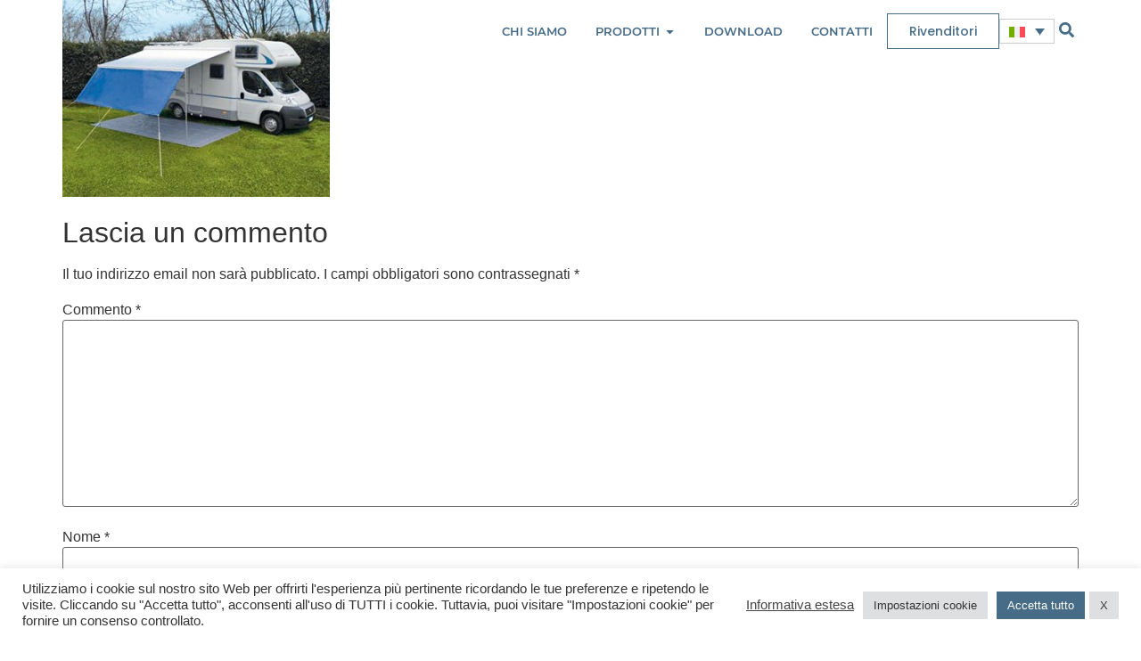

--- FILE ---
content_type: text/html; charset=UTF-8
request_url: https://www.convertende.it/screen-ombreggiante/screen_ombreggiante_in-evidenza/
body_size: 35445
content:
<!doctype html>
<html lang="it-IT">
<head>
	<meta charset="UTF-8">
	<meta name="viewport" content="width=device-width, initial-scale=1">
	<link rel="profile" href="https://gmpg.org/xfn/11">
	<meta name='robots' content='index, follow, max-image-preview:large, max-snippet:-1, max-video-preview:-1' />
	<style>img:is([sizes="auto" i], [sizes^="auto," i]) { contain-intrinsic-size: 3000px 1500px }</style>
	<link rel="alternate" hreflang="it" href="https://www.convertende.it/screen-ombreggiante/screen_ombreggiante_in-evidenza/" />
<link rel="alternate" hreflang="en" href="https://www.convertende.it/en/shading-screen/screen_ombreggiante_in-evidenza-2/" />
<link rel="alternate" hreflang="x-default" href="https://www.convertende.it/screen-ombreggiante/screen_ombreggiante_in-evidenza/" />

	<!-- This site is optimized with the Yoast SEO plugin v24.4 - https://yoast.com/wordpress/plugins/seo/ -->
	<title>screen_ombreggiante_IN-EVIDENZA - Conver Tende</title>
	<link rel="canonical" href="https://www.convertende.it/screen-ombreggiante/screen_ombreggiante_in-evidenza/" />
	<meta property="og:locale" content="it_IT" />
	<meta property="og:type" content="article" />
	<meta property="og:title" content="screen_ombreggiante_IN-EVIDENZA - Conver Tende" />
	<meta property="og:url" content="https://www.convertende.it/screen-ombreggiante/screen_ombreggiante_in-evidenza/" />
	<meta property="og:site_name" content="Conver Tende" />
	<meta property="article:publisher" content="https://www.facebook.com/convertende/" />
	<meta property="og:image" content="https://www.convertende.it/screen-ombreggiante/screen_ombreggiante_in-evidenza" />
	<meta property="og:image:width" content="351" />
	<meta property="og:image:height" content="259" />
	<meta property="og:image:type" content="image/jpeg" />
	<meta name="twitter:card" content="summary_large_image" />
	<script type="application/ld+json" class="yoast-schema-graph">{"@context":"https://schema.org","@graph":[{"@type":"WebPage","@id":"https://www.convertende.it/screen-ombreggiante/screen_ombreggiante_in-evidenza/","url":"https://www.convertende.it/screen-ombreggiante/screen_ombreggiante_in-evidenza/","name":"screen_ombreggiante_IN-EVIDENZA - Conver Tende","isPartOf":{"@id":"https://www.convertende.it/#website"},"primaryImageOfPage":{"@id":"https://www.convertende.it/screen-ombreggiante/screen_ombreggiante_in-evidenza/#primaryimage"},"image":{"@id":"https://www.convertende.it/screen-ombreggiante/screen_ombreggiante_in-evidenza/#primaryimage"},"thumbnailUrl":"https://www.convertende.it/wp-content/uploads/2015/04/screen_ombreggiante_IN-EVIDENZA.jpg","datePublished":"2015-04-13T07:25:58+00:00","breadcrumb":{"@id":"https://www.convertende.it/screen-ombreggiante/screen_ombreggiante_in-evidenza/#breadcrumb"},"inLanguage":"it-IT","potentialAction":[{"@type":"ReadAction","target":["https://www.convertende.it/screen-ombreggiante/screen_ombreggiante_in-evidenza/"]}]},{"@type":"ImageObject","inLanguage":"it-IT","@id":"https://www.convertende.it/screen-ombreggiante/screen_ombreggiante_in-evidenza/#primaryimage","url":"https://www.convertende.it/wp-content/uploads/2015/04/screen_ombreggiante_IN-EVIDENZA.jpg","contentUrl":"https://www.convertende.it/wp-content/uploads/2015/04/screen_ombreggiante_IN-EVIDENZA.jpg","width":351,"height":259},{"@type":"BreadcrumbList","@id":"https://www.convertende.it/screen-ombreggiante/screen_ombreggiante_in-evidenza/#breadcrumb","itemListElement":[{"@type":"ListItem","position":1,"name":"Home","item":"https://www.convertende.it/"},{"@type":"ListItem","position":2,"name":"SCREEN OMBREGGIANTE","item":"https://www.convertende.it/screen-ombreggiante/"},{"@type":"ListItem","position":3,"name":"screen_ombreggiante_IN-EVIDENZA"}]},{"@type":"WebSite","@id":"https://www.convertende.it/#website","url":"https://www.convertende.it/","name":"Conver","description":"Da più di 30 anni al fianco del campeggiatore","potentialAction":[{"@type":"SearchAction","target":{"@type":"EntryPoint","urlTemplate":"https://www.convertende.it/?s={search_term_string}"},"query-input":{"@type":"PropertyValueSpecification","valueRequired":true,"valueName":"search_term_string"}}],"inLanguage":"it-IT"}]}</script>
	<!-- / Yoast SEO plugin. -->


<link rel='dns-prefetch' href='//www.convertende.it' />
<link rel='dns-prefetch' href='//maps.googleapis.com' />
<link rel="alternate" type="application/rss+xml" title="Conver Tende &raquo; Feed" href="https://www.convertende.it/feed/" />
<link rel="alternate" type="application/rss+xml" title="Conver Tende &raquo; Feed dei commenti" href="https://www.convertende.it/comments/feed/" />
<link rel="alternate" type="application/rss+xml" title="Conver Tende &raquo; screen_ombreggiante_IN-EVIDENZA Feed dei commenti" href="https://www.convertende.it/screen-ombreggiante/screen_ombreggiante_in-evidenza/feed/" />
<script>
window._wpemojiSettings = {"baseUrl":"https:\/\/s.w.org\/images\/core\/emoji\/15.0.3\/72x72\/","ext":".png","svgUrl":"https:\/\/s.w.org\/images\/core\/emoji\/15.0.3\/svg\/","svgExt":".svg","source":{"concatemoji":"https:\/\/www.convertende.it\/wp-includes\/js\/wp-emoji-release.min.js?ver=6.7.1"}};
/*! This file is auto-generated */
!function(i,n){var o,s,e;function c(e){try{var t={supportTests:e,timestamp:(new Date).valueOf()};sessionStorage.setItem(o,JSON.stringify(t))}catch(e){}}function p(e,t,n){e.clearRect(0,0,e.canvas.width,e.canvas.height),e.fillText(t,0,0);var t=new Uint32Array(e.getImageData(0,0,e.canvas.width,e.canvas.height).data),r=(e.clearRect(0,0,e.canvas.width,e.canvas.height),e.fillText(n,0,0),new Uint32Array(e.getImageData(0,0,e.canvas.width,e.canvas.height).data));return t.every(function(e,t){return e===r[t]})}function u(e,t,n){switch(t){case"flag":return n(e,"\ud83c\udff3\ufe0f\u200d\u26a7\ufe0f","\ud83c\udff3\ufe0f\u200b\u26a7\ufe0f")?!1:!n(e,"\ud83c\uddfa\ud83c\uddf3","\ud83c\uddfa\u200b\ud83c\uddf3")&&!n(e,"\ud83c\udff4\udb40\udc67\udb40\udc62\udb40\udc65\udb40\udc6e\udb40\udc67\udb40\udc7f","\ud83c\udff4\u200b\udb40\udc67\u200b\udb40\udc62\u200b\udb40\udc65\u200b\udb40\udc6e\u200b\udb40\udc67\u200b\udb40\udc7f");case"emoji":return!n(e,"\ud83d\udc26\u200d\u2b1b","\ud83d\udc26\u200b\u2b1b")}return!1}function f(e,t,n){var r="undefined"!=typeof WorkerGlobalScope&&self instanceof WorkerGlobalScope?new OffscreenCanvas(300,150):i.createElement("canvas"),a=r.getContext("2d",{willReadFrequently:!0}),o=(a.textBaseline="top",a.font="600 32px Arial",{});return e.forEach(function(e){o[e]=t(a,e,n)}),o}function t(e){var t=i.createElement("script");t.src=e,t.defer=!0,i.head.appendChild(t)}"undefined"!=typeof Promise&&(o="wpEmojiSettingsSupports",s=["flag","emoji"],n.supports={everything:!0,everythingExceptFlag:!0},e=new Promise(function(e){i.addEventListener("DOMContentLoaded",e,{once:!0})}),new Promise(function(t){var n=function(){try{var e=JSON.parse(sessionStorage.getItem(o));if("object"==typeof e&&"number"==typeof e.timestamp&&(new Date).valueOf()<e.timestamp+604800&&"object"==typeof e.supportTests)return e.supportTests}catch(e){}return null}();if(!n){if("undefined"!=typeof Worker&&"undefined"!=typeof OffscreenCanvas&&"undefined"!=typeof URL&&URL.createObjectURL&&"undefined"!=typeof Blob)try{var e="postMessage("+f.toString()+"("+[JSON.stringify(s),u.toString(),p.toString()].join(",")+"));",r=new Blob([e],{type:"text/javascript"}),a=new Worker(URL.createObjectURL(r),{name:"wpTestEmojiSupports"});return void(a.onmessage=function(e){c(n=e.data),a.terminate(),t(n)})}catch(e){}c(n=f(s,u,p))}t(n)}).then(function(e){for(var t in e)n.supports[t]=e[t],n.supports.everything=n.supports.everything&&n.supports[t],"flag"!==t&&(n.supports.everythingExceptFlag=n.supports.everythingExceptFlag&&n.supports[t]);n.supports.everythingExceptFlag=n.supports.everythingExceptFlag&&!n.supports.flag,n.DOMReady=!1,n.readyCallback=function(){n.DOMReady=!0}}).then(function(){return e}).then(function(){var e;n.supports.everything||(n.readyCallback(),(e=n.source||{}).concatemoji?t(e.concatemoji):e.wpemoji&&e.twemoji&&(t(e.twemoji),t(e.wpemoji)))}))}((window,document),window._wpemojiSettings);
</script>
<style id='wp-emoji-styles-inline-css'>

	img.wp-smiley, img.emoji {
		display: inline !important;
		border: none !important;
		box-shadow: none !important;
		height: 1em !important;
		width: 1em !important;
		margin: 0 0.07em !important;
		vertical-align: -0.1em !important;
		background: none !important;
		padding: 0 !important;
	}
</style>
<link rel='stylesheet' id='wp-block-library-css' href='https://www.convertende.it/wp-includes/css/dist/block-library/style.min.css?ver=6.7.1' media='all' />
<style id='safe-svg-svg-icon-style-inline-css'>
.safe-svg-cover{text-align:center}.safe-svg-cover .safe-svg-inside{display:inline-block;max-width:100%}.safe-svg-cover svg{height:100%;max-height:100%;max-width:100%;width:100%}

</style>
<style id='global-styles-inline-css'>
:root{--wp--preset--aspect-ratio--square: 1;--wp--preset--aspect-ratio--4-3: 4/3;--wp--preset--aspect-ratio--3-4: 3/4;--wp--preset--aspect-ratio--3-2: 3/2;--wp--preset--aspect-ratio--2-3: 2/3;--wp--preset--aspect-ratio--16-9: 16/9;--wp--preset--aspect-ratio--9-16: 9/16;--wp--preset--color--black: #000000;--wp--preset--color--cyan-bluish-gray: #abb8c3;--wp--preset--color--white: #ffffff;--wp--preset--color--pale-pink: #f78da7;--wp--preset--color--vivid-red: #cf2e2e;--wp--preset--color--luminous-vivid-orange: #ff6900;--wp--preset--color--luminous-vivid-amber: #fcb900;--wp--preset--color--light-green-cyan: #7bdcb5;--wp--preset--color--vivid-green-cyan: #00d084;--wp--preset--color--pale-cyan-blue: #8ed1fc;--wp--preset--color--vivid-cyan-blue: #0693e3;--wp--preset--color--vivid-purple: #9b51e0;--wp--preset--gradient--vivid-cyan-blue-to-vivid-purple: linear-gradient(135deg,rgba(6,147,227,1) 0%,rgb(155,81,224) 100%);--wp--preset--gradient--light-green-cyan-to-vivid-green-cyan: linear-gradient(135deg,rgb(122,220,180) 0%,rgb(0,208,130) 100%);--wp--preset--gradient--luminous-vivid-amber-to-luminous-vivid-orange: linear-gradient(135deg,rgba(252,185,0,1) 0%,rgba(255,105,0,1) 100%);--wp--preset--gradient--luminous-vivid-orange-to-vivid-red: linear-gradient(135deg,rgba(255,105,0,1) 0%,rgb(207,46,46) 100%);--wp--preset--gradient--very-light-gray-to-cyan-bluish-gray: linear-gradient(135deg,rgb(238,238,238) 0%,rgb(169,184,195) 100%);--wp--preset--gradient--cool-to-warm-spectrum: linear-gradient(135deg,rgb(74,234,220) 0%,rgb(151,120,209) 20%,rgb(207,42,186) 40%,rgb(238,44,130) 60%,rgb(251,105,98) 80%,rgb(254,248,76) 100%);--wp--preset--gradient--blush-light-purple: linear-gradient(135deg,rgb(255,206,236) 0%,rgb(152,150,240) 100%);--wp--preset--gradient--blush-bordeaux: linear-gradient(135deg,rgb(254,205,165) 0%,rgb(254,45,45) 50%,rgb(107,0,62) 100%);--wp--preset--gradient--luminous-dusk: linear-gradient(135deg,rgb(255,203,112) 0%,rgb(199,81,192) 50%,rgb(65,88,208) 100%);--wp--preset--gradient--pale-ocean: linear-gradient(135deg,rgb(255,245,203) 0%,rgb(182,227,212) 50%,rgb(51,167,181) 100%);--wp--preset--gradient--electric-grass: linear-gradient(135deg,rgb(202,248,128) 0%,rgb(113,206,126) 100%);--wp--preset--gradient--midnight: linear-gradient(135deg,rgb(2,3,129) 0%,rgb(40,116,252) 100%);--wp--preset--font-size--small: 13px;--wp--preset--font-size--medium: 20px;--wp--preset--font-size--large: 36px;--wp--preset--font-size--x-large: 42px;--wp--preset--spacing--20: 0.44rem;--wp--preset--spacing--30: 0.67rem;--wp--preset--spacing--40: 1rem;--wp--preset--spacing--50: 1.5rem;--wp--preset--spacing--60: 2.25rem;--wp--preset--spacing--70: 3.38rem;--wp--preset--spacing--80: 5.06rem;--wp--preset--shadow--natural: 6px 6px 9px rgba(0, 0, 0, 0.2);--wp--preset--shadow--deep: 12px 12px 50px rgba(0, 0, 0, 0.4);--wp--preset--shadow--sharp: 6px 6px 0px rgba(0, 0, 0, 0.2);--wp--preset--shadow--outlined: 6px 6px 0px -3px rgba(255, 255, 255, 1), 6px 6px rgba(0, 0, 0, 1);--wp--preset--shadow--crisp: 6px 6px 0px rgba(0, 0, 0, 1);}:root { --wp--style--global--content-size: 800px;--wp--style--global--wide-size: 1200px; }:where(body) { margin: 0; }.wp-site-blocks > .alignleft { float: left; margin-right: 2em; }.wp-site-blocks > .alignright { float: right; margin-left: 2em; }.wp-site-blocks > .aligncenter { justify-content: center; margin-left: auto; margin-right: auto; }:where(.wp-site-blocks) > * { margin-block-start: 24px; margin-block-end: 0; }:where(.wp-site-blocks) > :first-child { margin-block-start: 0; }:where(.wp-site-blocks) > :last-child { margin-block-end: 0; }:root { --wp--style--block-gap: 24px; }:root :where(.is-layout-flow) > :first-child{margin-block-start: 0;}:root :where(.is-layout-flow) > :last-child{margin-block-end: 0;}:root :where(.is-layout-flow) > *{margin-block-start: 24px;margin-block-end: 0;}:root :where(.is-layout-constrained) > :first-child{margin-block-start: 0;}:root :where(.is-layout-constrained) > :last-child{margin-block-end: 0;}:root :where(.is-layout-constrained) > *{margin-block-start: 24px;margin-block-end: 0;}:root :where(.is-layout-flex){gap: 24px;}:root :where(.is-layout-grid){gap: 24px;}.is-layout-flow > .alignleft{float: left;margin-inline-start: 0;margin-inline-end: 2em;}.is-layout-flow > .alignright{float: right;margin-inline-start: 2em;margin-inline-end: 0;}.is-layout-flow > .aligncenter{margin-left: auto !important;margin-right: auto !important;}.is-layout-constrained > .alignleft{float: left;margin-inline-start: 0;margin-inline-end: 2em;}.is-layout-constrained > .alignright{float: right;margin-inline-start: 2em;margin-inline-end: 0;}.is-layout-constrained > .aligncenter{margin-left: auto !important;margin-right: auto !important;}.is-layout-constrained > :where(:not(.alignleft):not(.alignright):not(.alignfull)){max-width: var(--wp--style--global--content-size);margin-left: auto !important;margin-right: auto !important;}.is-layout-constrained > .alignwide{max-width: var(--wp--style--global--wide-size);}body .is-layout-flex{display: flex;}.is-layout-flex{flex-wrap: wrap;align-items: center;}.is-layout-flex > :is(*, div){margin: 0;}body .is-layout-grid{display: grid;}.is-layout-grid > :is(*, div){margin: 0;}body{padding-top: 0px;padding-right: 0px;padding-bottom: 0px;padding-left: 0px;}a:where(:not(.wp-element-button)){text-decoration: underline;}:root :where(.wp-element-button, .wp-block-button__link){background-color: #32373c;border-width: 0;color: #fff;font-family: inherit;font-size: inherit;line-height: inherit;padding: calc(0.667em + 2px) calc(1.333em + 2px);text-decoration: none;}.has-black-color{color: var(--wp--preset--color--black) !important;}.has-cyan-bluish-gray-color{color: var(--wp--preset--color--cyan-bluish-gray) !important;}.has-white-color{color: var(--wp--preset--color--white) !important;}.has-pale-pink-color{color: var(--wp--preset--color--pale-pink) !important;}.has-vivid-red-color{color: var(--wp--preset--color--vivid-red) !important;}.has-luminous-vivid-orange-color{color: var(--wp--preset--color--luminous-vivid-orange) !important;}.has-luminous-vivid-amber-color{color: var(--wp--preset--color--luminous-vivid-amber) !important;}.has-light-green-cyan-color{color: var(--wp--preset--color--light-green-cyan) !important;}.has-vivid-green-cyan-color{color: var(--wp--preset--color--vivid-green-cyan) !important;}.has-pale-cyan-blue-color{color: var(--wp--preset--color--pale-cyan-blue) !important;}.has-vivid-cyan-blue-color{color: var(--wp--preset--color--vivid-cyan-blue) !important;}.has-vivid-purple-color{color: var(--wp--preset--color--vivid-purple) !important;}.has-black-background-color{background-color: var(--wp--preset--color--black) !important;}.has-cyan-bluish-gray-background-color{background-color: var(--wp--preset--color--cyan-bluish-gray) !important;}.has-white-background-color{background-color: var(--wp--preset--color--white) !important;}.has-pale-pink-background-color{background-color: var(--wp--preset--color--pale-pink) !important;}.has-vivid-red-background-color{background-color: var(--wp--preset--color--vivid-red) !important;}.has-luminous-vivid-orange-background-color{background-color: var(--wp--preset--color--luminous-vivid-orange) !important;}.has-luminous-vivid-amber-background-color{background-color: var(--wp--preset--color--luminous-vivid-amber) !important;}.has-light-green-cyan-background-color{background-color: var(--wp--preset--color--light-green-cyan) !important;}.has-vivid-green-cyan-background-color{background-color: var(--wp--preset--color--vivid-green-cyan) !important;}.has-pale-cyan-blue-background-color{background-color: var(--wp--preset--color--pale-cyan-blue) !important;}.has-vivid-cyan-blue-background-color{background-color: var(--wp--preset--color--vivid-cyan-blue) !important;}.has-vivid-purple-background-color{background-color: var(--wp--preset--color--vivid-purple) !important;}.has-black-border-color{border-color: var(--wp--preset--color--black) !important;}.has-cyan-bluish-gray-border-color{border-color: var(--wp--preset--color--cyan-bluish-gray) !important;}.has-white-border-color{border-color: var(--wp--preset--color--white) !important;}.has-pale-pink-border-color{border-color: var(--wp--preset--color--pale-pink) !important;}.has-vivid-red-border-color{border-color: var(--wp--preset--color--vivid-red) !important;}.has-luminous-vivid-orange-border-color{border-color: var(--wp--preset--color--luminous-vivid-orange) !important;}.has-luminous-vivid-amber-border-color{border-color: var(--wp--preset--color--luminous-vivid-amber) !important;}.has-light-green-cyan-border-color{border-color: var(--wp--preset--color--light-green-cyan) !important;}.has-vivid-green-cyan-border-color{border-color: var(--wp--preset--color--vivid-green-cyan) !important;}.has-pale-cyan-blue-border-color{border-color: var(--wp--preset--color--pale-cyan-blue) !important;}.has-vivid-cyan-blue-border-color{border-color: var(--wp--preset--color--vivid-cyan-blue) !important;}.has-vivid-purple-border-color{border-color: var(--wp--preset--color--vivid-purple) !important;}.has-vivid-cyan-blue-to-vivid-purple-gradient-background{background: var(--wp--preset--gradient--vivid-cyan-blue-to-vivid-purple) !important;}.has-light-green-cyan-to-vivid-green-cyan-gradient-background{background: var(--wp--preset--gradient--light-green-cyan-to-vivid-green-cyan) !important;}.has-luminous-vivid-amber-to-luminous-vivid-orange-gradient-background{background: var(--wp--preset--gradient--luminous-vivid-amber-to-luminous-vivid-orange) !important;}.has-luminous-vivid-orange-to-vivid-red-gradient-background{background: var(--wp--preset--gradient--luminous-vivid-orange-to-vivid-red) !important;}.has-very-light-gray-to-cyan-bluish-gray-gradient-background{background: var(--wp--preset--gradient--very-light-gray-to-cyan-bluish-gray) !important;}.has-cool-to-warm-spectrum-gradient-background{background: var(--wp--preset--gradient--cool-to-warm-spectrum) !important;}.has-blush-light-purple-gradient-background{background: var(--wp--preset--gradient--blush-light-purple) !important;}.has-blush-bordeaux-gradient-background{background: var(--wp--preset--gradient--blush-bordeaux) !important;}.has-luminous-dusk-gradient-background{background: var(--wp--preset--gradient--luminous-dusk) !important;}.has-pale-ocean-gradient-background{background: var(--wp--preset--gradient--pale-ocean) !important;}.has-electric-grass-gradient-background{background: var(--wp--preset--gradient--electric-grass) !important;}.has-midnight-gradient-background{background: var(--wp--preset--gradient--midnight) !important;}.has-small-font-size{font-size: var(--wp--preset--font-size--small) !important;}.has-medium-font-size{font-size: var(--wp--preset--font-size--medium) !important;}.has-large-font-size{font-size: var(--wp--preset--font-size--large) !important;}.has-x-large-font-size{font-size: var(--wp--preset--font-size--x-large) !important;}
:root :where(.wp-block-pullquote){font-size: 1.5em;line-height: 1.6;}
</style>
<link rel='stylesheet' id='cookie-law-info-css' href='https://www.convertende.it/wp-content/plugins/cookie-law-info/legacy/public/css/cookie-law-info-public.css?ver=3.2.8' media='all' />
<link rel='stylesheet' id='cookie-law-info-gdpr-css' href='https://www.convertende.it/wp-content/plugins/cookie-law-info/legacy/public/css/cookie-law-info-gdpr.css?ver=3.2.8' media='all' />
<link rel='stylesheet' id='wpml-legacy-dropdown-0-css' href='https://www.convertende.it/wp-content/plugins/sitepress-multilingual-cms/templates/language-switchers/legacy-dropdown/style.min.css?ver=1' media='all' />
<link rel='stylesheet' id='hello-elementor-css' href='https://www.convertende.it/wp-content/themes/hello-elementor/style.min.css?ver=3.3.0' media='all' />
<link rel='stylesheet' id='hello-elementor-theme-style-css' href='https://www.convertende.it/wp-content/themes/hello-elementor/theme.min.css?ver=3.3.0' media='all' />
<link rel='stylesheet' id='hello-elementor-header-footer-css' href='https://www.convertende.it/wp-content/themes/hello-elementor/header-footer.min.css?ver=3.3.0' media='all' />
<link rel='stylesheet' id='elementor-frontend-css' href='https://www.convertende.it/wp-content/plugins/elementor/assets/css/frontend.min.css?ver=3.27.3' media='all' />
<link rel='stylesheet' id='elementor-post-2802-css' href='https://www.convertende.it/wp-content/uploads/elementor/css/post-2802.css?ver=1768663753' media='all' />
<link rel='stylesheet' id='widget-image-css' href='https://www.convertende.it/wp-content/plugins/elementor/assets/css/widget-image.min.css?ver=3.27.3' media='all' />
<link rel='stylesheet' id='e-animation-grow-css' href='https://www.convertende.it/wp-content/plugins/elementor/assets/lib/animations/styles/e-animation-grow.min.css?ver=3.27.3' media='all' />
<link rel='stylesheet' id='widget-icon-box-css' href='https://www.convertende.it/wp-content/plugins/elementor/assets/css/widget-icon-box.min.css?ver=3.27.3' media='all' />
<link rel='stylesheet' id='widget-mega-menu-css' href='https://www.convertende.it/wp-content/plugins/elementor-pro/assets/css/widget-mega-menu.min.css?ver=3.27.3' media='all' />
<link rel='stylesheet' id='widget-heading-css' href='https://www.convertende.it/wp-content/plugins/elementor/assets/css/widget-heading.min.css?ver=3.27.3' media='all' />
<link rel='stylesheet' id='widget-text-editor-css' href='https://www.convertende.it/wp-content/plugins/elementor/assets/css/widget-text-editor.min.css?ver=3.27.3' media='all' />
<link rel='stylesheet' id='widget-divider-css' href='https://www.convertende.it/wp-content/plugins/elementor/assets/css/widget-divider.min.css?ver=3.27.3' media='all' />
<link rel='stylesheet' id='elementor-post-2886-css' href='https://www.convertende.it/wp-content/uploads/elementor/css/post-2886.css?ver=1768664322' media='all' />
<link rel='stylesheet' id='elementor-post-3848-css' href='https://www.convertende.it/wp-content/uploads/elementor/css/post-3848.css?ver=1768664315' media='all' />
<link rel='stylesheet' id='ekit-widget-styles-css' href='https://www.convertende.it/wp-content/plugins/elementskit-lite/widgets/init/assets/css/widget-styles.css?ver=3.4.0' media='all' />
<link rel='stylesheet' id='ekit-responsive-css' href='https://www.convertende.it/wp-content/plugins/elementskit-lite/widgets/init/assets/css/responsive.css?ver=3.4.0' media='all' />
<link rel='stylesheet' id='elementor-icons-ekiticons-css' href='https://www.convertende.it/wp-content/plugins/elementskit-lite/modules/elementskit-icon-pack/assets/css/ekiticons.css?ver=3.4.0' media='all' />
<script id="wpml-cookie-js-extra">
var wpml_cookies = {"wp-wpml_current_language":{"value":"it","expires":1,"path":"\/"}};
var wpml_cookies = {"wp-wpml_current_language":{"value":"it","expires":1,"path":"\/"}};
</script>
<script src="https://www.convertende.it/wp-content/plugins/sitepress-multilingual-cms/res/js/cookies/language-cookie.js?ver=4.6.15" id="wpml-cookie-js" defer data-wp-strategy="defer"></script>
<script src="https://www.convertende.it/wp-includes/js/jquery/jquery.min.js?ver=3.7.1" id="jquery-core-js"></script>
<script src="https://www.convertende.it/wp-includes/js/jquery/jquery-migrate.min.js?ver=3.4.1" id="jquery-migrate-js"></script>
<script id="cookie-law-info-js-extra">
var Cli_Data = {"nn_cookie_ids":[],"cookielist":[],"non_necessary_cookies":{"performance":["_gat"],"analytics":["_ga","_gid"],"advertisement":["_fbp","fr"]},"ccpaEnabled":"","ccpaRegionBased":"","ccpaBarEnabled":"","strictlyEnabled":["necessary","obligatoire"],"ccpaType":"gdpr","js_blocking":"1","custom_integration":"","triggerDomRefresh":"","secure_cookies":""};
var cli_cookiebar_settings = {"animate_speed_hide":"500","animate_speed_show":"500","background":"#FFF","border":"#b1a6a6c2","border_on":"","button_1_button_colour":"#476c87","button_1_button_hover":"#39566c","button_1_link_colour":"#fff","button_1_as_button":"1","button_1_new_win":"","button_2_button_colour":"#333","button_2_button_hover":"#292929","button_2_link_colour":"#444","button_2_as_button":"","button_2_hidebar":"","button_3_button_colour":"#dedfe0","button_3_button_hover":"#b2b2b3","button_3_link_colour":"#333333","button_3_as_button":"1","button_3_new_win":"","button_4_button_colour":"#dedfe0","button_4_button_hover":"#b2b2b3","button_4_link_colour":"#333333","button_4_as_button":"1","button_7_button_colour":"#476c87","button_7_button_hover":"#39566c","button_7_link_colour":"#fff","button_7_as_button":"1","button_7_new_win":"","font_family":"inherit","header_fix":"","notify_animate_hide":"1","notify_animate_show":"","notify_div_id":"#cookie-law-info-bar","notify_position_horizontal":"right","notify_position_vertical":"bottom","scroll_close":"","scroll_close_reload":"","accept_close_reload":"","reject_close_reload":"","showagain_tab":"1","showagain_background":"#fff","showagain_border":"#000","showagain_div_id":"#cookie-law-info-again","showagain_x_position":"100px","text":"#333333","show_once_yn":"","show_once":"10000","logging_on":"","as_popup":"","popup_overlay":"1","bar_heading_text":"","cookie_bar_as":"banner","popup_showagain_position":"bottom-right","widget_position":"left"};
var log_object = {"ajax_url":"https:\/\/www.convertende.it\/wp-admin\/admin-ajax.php"};
</script>
<script src="https://www.convertende.it/wp-content/plugins/cookie-law-info/legacy/public/js/cookie-law-info-public.js?ver=3.2.8" id="cookie-law-info-js"></script>
<script src="https://www.convertende.it/wp-content/plugins/sitepress-multilingual-cms/templates/language-switchers/legacy-dropdown/script.min.js?ver=1" id="wpml-legacy-dropdown-0-js"></script>
<link rel="https://api.w.org/" href="https://www.convertende.it/wp-json/" /><link rel="alternate" title="JSON" type="application/json" href="https://www.convertende.it/wp-json/wp/v2/media/1542" /><link rel="EditURI" type="application/rsd+xml" title="RSD" href="https://www.convertende.it/xmlrpc.php?rsd" />
<meta name="generator" content="WordPress 6.7.1" />
<link rel='shortlink' href='https://www.convertende.it/?p=1542' />
<link rel="alternate" title="oEmbed (JSON)" type="application/json+oembed" href="https://www.convertende.it/wp-json/oembed/1.0/embed?url=https%3A%2F%2Fwww.convertende.it%2Fscreen-ombreggiante%2Fscreen_ombreggiante_in-evidenza%2F" />
<link rel="alternate" title="oEmbed (XML)" type="text/xml+oembed" href="https://www.convertende.it/wp-json/oembed/1.0/embed?url=https%3A%2F%2Fwww.convertende.it%2Fscreen-ombreggiante%2Fscreen_ombreggiante_in-evidenza%2F&#038;format=xml" />
<meta name="generator" content="WPML ver:4.6.15 stt:1,27;" />
<!-- SLP Custom CSS -->
<style type="text/css">
div#map.slp_map {
width:100%;
height:480px;
}
div#slp_tagline {
width:100%;
}
</style>

<meta name="generator" content="Elementor 3.27.3; features: e_font_icon_svg, additional_custom_breakpoints, e_element_cache; settings: css_print_method-external, google_font-disabled, font_display-swap">
			<style>
				.e-con.e-parent:nth-of-type(n+4):not(.e-lazyloaded):not(.e-no-lazyload),
				.e-con.e-parent:nth-of-type(n+4):not(.e-lazyloaded):not(.e-no-lazyload) * {
					background-image: none !important;
				}
				@media screen and (max-height: 1024px) {
					.e-con.e-parent:nth-of-type(n+3):not(.e-lazyloaded):not(.e-no-lazyload),
					.e-con.e-parent:nth-of-type(n+3):not(.e-lazyloaded):not(.e-no-lazyload) * {
						background-image: none !important;
					}
				}
				@media screen and (max-height: 640px) {
					.e-con.e-parent:nth-of-type(n+2):not(.e-lazyloaded):not(.e-no-lazyload),
					.e-con.e-parent:nth-of-type(n+2):not(.e-lazyloaded):not(.e-no-lazyload) * {
						background-image: none !important;
					}
				}
			</style>
			<meta name="generator" content="Powered by Slider Revolution 6.7.28 - responsive, Mobile-Friendly Slider Plugin for WordPress with comfortable drag and drop interface." />
<link rel="icon" href="https://www.convertende.it/wp-content/uploads/2025/02/cropped-logo-02v3-32x32.png" sizes="32x32" />
<link rel="icon" href="https://www.convertende.it/wp-content/uploads/2025/02/cropped-logo-02v3-192x192.png" sizes="192x192" />
<link rel="apple-touch-icon" href="https://www.convertende.it/wp-content/uploads/2025/02/cropped-logo-02v3-180x180.png" />
<meta name="msapplication-TileImage" content="https://www.convertende.it/wp-content/uploads/2025/02/cropped-logo-02v3-270x270.png" />
<script>function setREVStartSize(e){
			//window.requestAnimationFrame(function() {
				window.RSIW = window.RSIW===undefined ? window.innerWidth : window.RSIW;
				window.RSIH = window.RSIH===undefined ? window.innerHeight : window.RSIH;
				try {
					var pw = document.getElementById(e.c).parentNode.offsetWidth,
						newh;
					pw = pw===0 || isNaN(pw) || (e.l=="fullwidth" || e.layout=="fullwidth") ? window.RSIW : pw;
					e.tabw = e.tabw===undefined ? 0 : parseInt(e.tabw);
					e.thumbw = e.thumbw===undefined ? 0 : parseInt(e.thumbw);
					e.tabh = e.tabh===undefined ? 0 : parseInt(e.tabh);
					e.thumbh = e.thumbh===undefined ? 0 : parseInt(e.thumbh);
					e.tabhide = e.tabhide===undefined ? 0 : parseInt(e.tabhide);
					e.thumbhide = e.thumbhide===undefined ? 0 : parseInt(e.thumbhide);
					e.mh = e.mh===undefined || e.mh=="" || e.mh==="auto" ? 0 : parseInt(e.mh,0);
					if(e.layout==="fullscreen" || e.l==="fullscreen")
						newh = Math.max(e.mh,window.RSIH);
					else{
						e.gw = Array.isArray(e.gw) ? e.gw : [e.gw];
						for (var i in e.rl) if (e.gw[i]===undefined || e.gw[i]===0) e.gw[i] = e.gw[i-1];
						e.gh = e.el===undefined || e.el==="" || (Array.isArray(e.el) && e.el.length==0)? e.gh : e.el;
						e.gh = Array.isArray(e.gh) ? e.gh : [e.gh];
						for (var i in e.rl) if (e.gh[i]===undefined || e.gh[i]===0) e.gh[i] = e.gh[i-1];
											
						var nl = new Array(e.rl.length),
							ix = 0,
							sl;
						e.tabw = e.tabhide>=pw ? 0 : e.tabw;
						e.thumbw = e.thumbhide>=pw ? 0 : e.thumbw;
						e.tabh = e.tabhide>=pw ? 0 : e.tabh;
						e.thumbh = e.thumbhide>=pw ? 0 : e.thumbh;
						for (var i in e.rl) nl[i] = e.rl[i]<window.RSIW ? 0 : e.rl[i];
						sl = nl[0];
						for (var i in nl) if (sl>nl[i] && nl[i]>0) { sl = nl[i]; ix=i;}
						var m = pw>(e.gw[ix]+e.tabw+e.thumbw) ? 1 : (pw-(e.tabw+e.thumbw)) / (e.gw[ix]);
						newh =  (e.gh[ix] * m) + (e.tabh + e.thumbh);
					}
					var el = document.getElementById(e.c);
					if (el!==null && el) el.style.height = newh+"px";
					el = document.getElementById(e.c+"_wrapper");
					if (el!==null && el) {
						el.style.height = newh+"px";
						el.style.display = "block";
					}
				} catch(e){
					console.log("Failure at Presize of Slider:" + e)
				}
			//});
		  };</script>
</head>
<body class="attachment attachment-template-default single single-attachment postid-1542 attachmentid-1542 attachment-jpeg wp-embed-responsive theme-default elementor-default elementor-kit-2802">


<a class="skip-link screen-reader-text" href="#content">Vai al contenuto</a>

		<div data-elementor-type="header" data-elementor-id="2886" class="elementor elementor-2886 elementor-location-header" data-elementor-post-type="elementor_library">
			<div class="elementor-element elementor-element-2441882f e-flex e-con-boxed e-con e-parent" data-id="2441882f" data-element_type="container">
					<div class="e-con-inner">
				<div class="elementor-element elementor-element-44b800aa elementor-widget elementor-widget-image" data-id="44b800aa" data-element_type="widget" data-widget_type="image.default">
				<div class="elementor-widget-container">
																<a href="https://www.convertende.it/">
							<img width="260" height="66" src="https://www.convertende.it/wp-content/uploads/2024/12/logo-02.svg" class="attachment-large size-large wp-image-3938" alt="" />								</a>
															</div>
				</div>
				<div class="elementor-element elementor-element-bfc19a7 elementor-hidden-tablet elementor-hidden-mobile e-full_width e-n-menu-layout-horizontal e-n-menu-tablet elementor-widget elementor-widget-n-menu" data-id="bfc19a7" data-element_type="widget" data-settings="{&quot;menu_items&quot;:[{&quot;item_title&quot;:&quot;chi siamo&quot;,&quot;_id&quot;:&quot;ff9824d&quot;,&quot;item_link&quot;:{&quot;url&quot;:&quot;https:\/\/www.convertende.it\/chi-siamo\/&quot;,&quot;is_external&quot;:&quot;&quot;,&quot;nofollow&quot;:&quot;&quot;,&quot;custom_attributes&quot;:&quot;&quot;},&quot;__dynamic__&quot;:null,&quot;item_dropdown_content&quot;:&quot;no&quot;,&quot;item_icon&quot;:{&quot;value&quot;:&quot;&quot;,&quot;library&quot;:&quot;&quot;},&quot;item_icon_active&quot;:null,&quot;element_id&quot;:&quot;&quot;},{&quot;item_title&quot;:&quot;prodotti&quot;,&quot;_id&quot;:&quot;0d11380&quot;,&quot;item_link&quot;:{&quot;url&quot;:&quot;https:\/\/www.convertende.it\/catalogo\/&quot;,&quot;is_external&quot;:&quot;&quot;,&quot;nofollow&quot;:&quot;&quot;,&quot;custom_attributes&quot;:&quot;&quot;},&quot;item_dropdown_content&quot;:&quot;yes&quot;,&quot;__dynamic__&quot;:null,&quot;item_icon&quot;:{&quot;value&quot;:&quot;&quot;,&quot;library&quot;:&quot;&quot;},&quot;item_icon_active&quot;:null,&quot;element_id&quot;:&quot;&quot;},{&quot;_id&quot;:&quot;e6832d8&quot;,&quot;item_title&quot;:&quot;download&quot;,&quot;item_link&quot;:{&quot;url&quot;:&quot;https:\/\/www.convertende.it\/download\/&quot;,&quot;is_external&quot;:&quot;&quot;,&quot;nofollow&quot;:&quot;&quot;,&quot;custom_attributes&quot;:&quot;&quot;},&quot;__dynamic__&quot;:null,&quot;item_dropdown_content&quot;:&quot;no&quot;,&quot;item_icon&quot;:{&quot;value&quot;:&quot;&quot;,&quot;library&quot;:&quot;&quot;},&quot;item_icon_active&quot;:null,&quot;element_id&quot;:&quot;&quot;},{&quot;item_title&quot;:&quot;contatti&quot;,&quot;_id&quot;:&quot;bfed689&quot;,&quot;item_link&quot;:{&quot;url&quot;:&quot;https:\/\/www.convertende.it\/contatti\/&quot;,&quot;is_external&quot;:&quot;&quot;,&quot;nofollow&quot;:&quot;&quot;,&quot;custom_attributes&quot;:&quot;&quot;},&quot;__dynamic__&quot;:null,&quot;item_dropdown_content&quot;:&quot;no&quot;,&quot;item_icon&quot;:{&quot;value&quot;:&quot;&quot;,&quot;library&quot;:&quot;&quot;},&quot;item_icon_active&quot;:null,&quot;element_id&quot;:&quot;&quot;}],&quot;item_position_horizontal&quot;:&quot;end&quot;,&quot;item_position_horizontal_tablet&quot;:&quot;center&quot;,&quot;horizontal_scroll_tablet&quot;:&quot;disable&quot;,&quot;content_width&quot;:&quot;full_width&quot;,&quot;item_layout&quot;:&quot;horizontal&quot;,&quot;open_on&quot;:&quot;hover&quot;,&quot;horizontal_scroll&quot;:&quot;disable&quot;,&quot;breakpoint_selector&quot;:&quot;tablet&quot;,&quot;menu_item_title_distance_from_content&quot;:{&quot;unit&quot;:&quot;px&quot;,&quot;size&quot;:0,&quot;sizes&quot;:[]},&quot;menu_item_title_distance_from_content_tablet&quot;:{&quot;unit&quot;:&quot;px&quot;,&quot;size&quot;:&quot;&quot;,&quot;sizes&quot;:[]},&quot;menu_item_title_distance_from_content_mobile&quot;:{&quot;unit&quot;:&quot;px&quot;,&quot;size&quot;:&quot;&quot;,&quot;sizes&quot;:[]}}" data-widget_type="mega-menu.default">
				<div class="elementor-widget-container">
							<nav class="e-n-menu" data-widget-number="201" aria-label="Menu">
					<button class="e-n-menu-toggle" id="menu-toggle-201" aria-haspopup="true" aria-expanded="false" aria-controls="menubar-201" aria-label="Menu di commutazione">
			<span class="e-n-menu-toggle-icon e-open">
				<svg class="e-font-icon-svg e-eicon-menu-bar" viewBox="0 0 1000 1000" xmlns="http://www.w3.org/2000/svg"><path d="M104 333H896C929 333 958 304 958 271S929 208 896 208H104C71 208 42 237 42 271S71 333 104 333ZM104 583H896C929 583 958 554 958 521S929 458 896 458H104C71 458 42 487 42 521S71 583 104 583ZM104 833H896C929 833 958 804 958 771S929 708 896 708H104C71 708 42 737 42 771S71 833 104 833Z"></path></svg>			</span>
			<span class="e-n-menu-toggle-icon e-close">
				<svg class="e-font-icon-svg e-eicon-close" viewBox="0 0 1000 1000" xmlns="http://www.w3.org/2000/svg"><path d="M742 167L500 408 258 167C246 154 233 150 217 150 196 150 179 158 167 167 154 179 150 196 150 212 150 229 154 242 171 254L408 500 167 742C138 771 138 800 167 829 196 858 225 858 254 829L496 587 738 829C750 842 767 846 783 846 800 846 817 842 829 829 842 817 846 804 846 783 846 767 842 750 829 737L588 500 833 258C863 229 863 200 833 171 804 137 775 137 742 167Z"></path></svg>			</span>
		</button>
					<div class="e-n-menu-wrapper" id="menubar-201" aria-labelledby="menu-toggle-201">
				<ul class="e-n-menu-heading">
								<li class="e-n-menu-item">
				<div id="e-n-menu-title-2011" class="e-n-menu-title">
					<a class="e-n-menu-title-container e-focus e-link" href="https://www.convertende.it/chi-siamo/">												<span class="e-n-menu-title-text">
							chi siamo						</span>
					</a>									</div>
							</li>
					<li class="e-n-menu-item">
				<div id="e-n-menu-title-2012" class="e-n-menu-title">
					<a class="e-n-menu-title-container e-focus e-link" href="https://www.convertende.it/catalogo/">												<span class="e-n-menu-title-text">
							prodotti						</span>
					</a>											<button id="e-n-menu-dropdown-icon-2012" class="e-n-menu-dropdown-icon e-focus" data-tab-index="2" aria-haspopup="true" aria-expanded="false" aria-controls="e-n-menu-content-2012" >
							<span class="e-n-menu-dropdown-icon-opened">
								<svg aria-hidden="true" class="e-font-icon-svg e-fas-caret-up" viewBox="0 0 320 512" xmlns="http://www.w3.org/2000/svg"><path d="M288.662 352H31.338c-17.818 0-26.741-21.543-14.142-34.142l128.662-128.662c7.81-7.81 20.474-7.81 28.284 0l128.662 128.662c12.6 12.599 3.676 34.142-14.142 34.142z"></path></svg>								<span class="elementor-screen-only">Close prodotti</span>
							</span>
							<span class="e-n-menu-dropdown-icon-closed">
								<svg aria-hidden="true" class="e-font-icon-svg e-fas-caret-down" viewBox="0 0 320 512" xmlns="http://www.w3.org/2000/svg"><path d="M31.3 192h257.3c17.8 0 26.7 21.5 14.1 34.1L174.1 354.8c-7.8 7.8-20.5 7.8-28.3 0L17.2 226.1C4.6 213.5 13.5 192 31.3 192z"></path></svg>								<span class="elementor-screen-only">Open prodotti</span>
							</span>
						</button>
									</div>
									<div class="e-n-menu-content">
						<div id="e-n-menu-content-2012" data-tab-index="2" aria-labelledby="e-n-menu-dropdown-icon-2012" class="elementor-element elementor-element-64ac7ab e-flex e-con-boxed e-con e-child" data-id="64ac7ab" data-element_type="container" data-settings="{&quot;background_background&quot;:&quot;classic&quot;}">
					<div class="e-con-inner">
		<div class="elementor-element elementor-element-07b07c0 e-con-full e-flex e-con e-child" data-id="07b07c0" data-element_type="container">
		<div class="elementor-element elementor-element-7f7478c e-con-full e-flex e-con e-child" data-id="7f7478c" data-element_type="container" data-settings="{&quot;background_background&quot;:&quot;classic&quot;}">
				<div class="elementor-element elementor-element-a37a89b elementor-widget__width-auto elementor-view-default elementor-position-top elementor-mobile-position-top elementor-widget elementor-widget-icon-box" data-id="a37a89b" data-element_type="widget" data-widget_type="icon-box.default">
				<div class="elementor-widget-container">
							<div class="elementor-icon-box-wrapper">

						<div class="elementor-icon-box-icon">
				<a href="https://www.convertende.it/verande/" class="elementor-icon elementor-animation-grow" tabindex="-1" aria-label="Verande">
				<svg xmlns="http://www.w3.org/2000/svg" id="Livello_1" data-name="Livello 1" width="80" height="80" viewBox="0 0 80 80"><defs><style>.cls-1{fill:#476c87;}</style></defs><title>wsqd</title><path class="cls-1" d="M72.121,30.251c-.014-.075-1.451-7.441-10.392-7.954-4.947-.283-14.58-.234-21.771-.14-7.172-.09-16.752-.143-21.7.141-8.283.476-10.119,6.822-10.366,7.871a.155.155,0,0,1-.013.048c-.012.059-.02.1-.021.105L5.121,56.251a.923.923,0,0,0-.039.2c0,.023.011.041.012.062l-.371,3.514a.9.9,0,0,0,.8.989c.033,0,.067,0,.1,0H74.377a.9.9,0,0,0,.905-.895c0-.033,0-.066,0-.1ZM61.626,24.094c5.3.3,7.434,3.285,8.25,5.075L47.422,23.89C52.84,23.866,58.312,23.9,61.626,24.094Zm1.853,5.418H16.488L39.947,23.98ZM18.363,24.1c3.307-.19,8.742-.225,14.131-.2L10.119,29.166C10.949,27.349,13.1,24.4,18.363,24.1Zm-8.8,7.216H70.427l2.559,24.237H47.005V40.168a4.757,4.757,0,0,0-4.752-4.753h-5.3a4.758,4.758,0,0,0-4.75,4.753v15.38H7ZM34,59.217V40.168a2.958,2.958,0,0,1,2.951-2.954h5.3a2.96,2.96,0,0,1,2.954,2.954V59.217ZM6.815,57.346H32.2v1.871H6.617Zm40.19,1.871V57.346h26.17l.2,1.87Z"></path><path class="cls-1" d="M50.486,52.2H66.1a.9.9,0,0,0,.9-.9V36.315a.9.9,0,0,0-.9-.9H50.486a.9.9,0,0,0-.9.9V51.3a.9.9,0,0,0,.9.9Zm.9-4.45h6.008V50.4H51.384ZM59.192,50.4V47.748H65.2V50.4ZM65.2,45.95H59.191V41.685H65.2Zm0-6.064H59.191V37.214H65.2ZM51.384,37.214h6.008v2.672H51.384Zm0,4.471h6.008V45.95H51.384Z"></path><path class="cls-1" d="M12.94,52.2H28.551a.9.9,0,0,0,.9-.9V36.315a.9.9,0,0,0-.9-.9H12.94a.9.9,0,0,0-.9.9V51.3a.9.9,0,0,0,.9.9Zm.9-4.45h6.007V50.4H13.839ZM21.646,50.4V47.748h6.007V50.4Zm6.007-4.451H21.645V41.685h6.007Zm0-6.064H21.645V37.214h6.007ZM13.839,37.214h6.007v2.672H13.839Zm0,4.471h6.007V45.95H13.839Z"></path></svg>				</a>
			</div>
			
						<div class="elementor-icon-box-content">

									<h5 class="elementor-icon-box-title">
						<a href="https://www.convertende.it/verande/" >
							Verande						</a>
					</h5>
				
				
			</div>
			
		</div>
						</div>
				</div>
				</div>
		<div class="elementor-element elementor-element-83bbb6b e-con-full e-flex e-con e-child" data-id="83bbb6b" data-element_type="container" data-settings="{&quot;background_background&quot;:&quot;classic&quot;}">
				<div class="elementor-element elementor-element-920c536 elementor-widget__width-auto elementor-view-default elementor-position-top elementor-mobile-position-top elementor-widget elementor-widget-icon-box" data-id="920c536" data-element_type="widget" data-widget_type="icon-box.default">
				<div class="elementor-widget-container">
							<div class="elementor-icon-box-wrapper">

						<div class="elementor-icon-box-icon">
				<a href="https://www.convertende.it/tende-cucina/" class="elementor-icon elementor-animation-grow" tabindex="-1" aria-label="Tende Cucina">
				<svg xmlns="http://www.w3.org/2000/svg" id="Livello_1" data-name="Livello 1" width="80" height="80" viewBox="0 0 80 80"><defs><style>.cls-1{fill:#476c87;}</style></defs><title>tenda</title><path class="cls-1" d="M71.974,62.919h-3.8a1.115,1.115,0,0,0-.01-.321l-6.853-38a1.058,1.058,0,0,0-.257-.523L51.6,13.628a1.06,1.06,0,0,0-.782-.346H29.8a1.1,1.1,0,0,0-.98.24L17.005,23.972a1.093,1.093,0,0,0-.35.621L9.717,62.933H6.024a1.061,1.061,0,1,0-.237,2.108,1.044,1.044,0,0,0,.237,0H10.4a1.158,1.158,0,0,0,.235.025.353.353,0,0,0,.144-.021l37.434-.008a.814.814,0,0,0,.464,0H71.971a1.061,1.061,0,0,0,0-2.11Zm-24.916,0H30.905L38.982,31.68Zm-7.005-35.8a1.1,1.1,0,0,0-.53-.677L30.07,21.222a1.078,1.078,0,0,0-1.053,0l-9.455,5.226a1.1,1.1,0,0,0-.53.679l-2.094,8.1,1.788-9.875,10.817-9.566,10.818,9.566,1.787,9.871ZM25.724,28.1l6.15-3.39.182.1-3.039,1.68-.289.248-9.459,36.2H16.721Zm3.819-4.685.15.081L24.3,26.473l-.378.363-9.381,36.1H12.022l9-34.806Zm8.221,4.543L28.725,62.929H26.173l9-34.826,1.422-.785Zm-7.312.142L34.237,26l.183.1-.677.376-.365.354L24,62.93H21.449ZM57.7,23.719a1.058,1.058,0,0,0-.244.03c-.509-.018-1.052-.03-1.619-.03H45.8c-.508,0-1,.009-1.458.025a1.044,1.044,0,0,0-.223-.025h-2.3L32.38,15.388H50.349l7.547,8.34Zm-13.591,2.11a.985.985,0,0,0,.223-.026c.463.016.952.026,1.458.026H55.839c.566,0,1.11-.011,1.618-.031a1.061,1.061,0,0,0,.245.031H59.39l6.695,37.092H49.378L42.659,25.842Z"></path><path class="cls-1" d="M59.455,41.16a1.078,1.078,0,0,0,.236-.893L57.722,29.384a1.085,1.085,0,0,0-1.071-.895H46.8a1.087,1.087,0,0,0-1.087,1.089,1.135,1.135,0,0,0,.017.193L47.7,40.657a1.09,1.09,0,0,0,1.072.893h9.849A1.086,1.086,0,0,0,59.455,41.16Zm-2.137-1.786H49.68l-1.575-8.709h7.637Z"></path></svg>				</a>
			</div>
			
						<div class="elementor-icon-box-content">

									<h5 class="elementor-icon-box-title">
						<a href="https://www.convertende.it/tende-cucina/" >
							Tende Cucina						</a>
					</h5>
				
				
			</div>
			
		</div>
						</div>
				</div>
				</div>
		<div class="elementor-element elementor-element-e13c7be e-con-full e-flex e-con e-child" data-id="e13c7be" data-element_type="container" data-settings="{&quot;background_background&quot;:&quot;classic&quot;}">
				<div class="elementor-element elementor-element-b2bc3d8 elementor-widget__width-auto elementor-view-default elementor-position-top elementor-mobile-position-top elementor-widget elementor-widget-icon-box" data-id="b2bc3d8" data-element_type="widget" data-widget_type="icon-box.default">
				<div class="elementor-widget-container">
							<div class="elementor-icon-box-wrapper">

						<div class="elementor-icon-box-icon">
				<a href="https://www.convertende.it/tende/" class="elementor-icon elementor-animation-grow" tabindex="-1" aria-label="Tende">
				<svg xmlns="http://www.w3.org/2000/svg" id="Livello_1" data-name="Livello 1" width="80" height="80" viewBox="0 0 80 80"><defs><style>.cls-1{fill:#476c87;}</style></defs><title>tenddd</title><path class="cls-1" d="M72.017,52.839a1.147,1.147,0,0,0-1.438.424l-1.372,2.419a126.491,126.491,0,0,1-4.5-15.33.9.9,0,0,0-.238-.412C61.4,24.078,49.369,16.82,39.284,16.82a22.989,22.989,0,0,0-17.139,7.774c-5.3,5.841-7.5,13.075-9.631,20.074L9.23,55.455,7.988,53.263a1.146,1.146,0,0,0-1.437-.424.9.9,0,0,0-.533,1.151.734.734,0,0,0,.053.118l2.978,5.257a.344.344,0,0,0,.028.036c.017.025.036.048.055.071a1.051,1.051,0,0,0,.19.187c.025.019.051.038.077.055a1.119,1.119,0,0,0,.337.14h.011l10.864,2.4,1.34,2.365a1.094,1.094,0,0,0,.958.522,1.178,1.178,0,0,0,.479-.1.9.9,0,0,0,.532-1.151.964.964,0,0,0-.053-.118l-1-1.767q2.109-3.207,3.99-6.506H64.592a1.143,1.143,0,0,0,.781-.3.88.88,0,0,0,.287-.707l-.248-3.384a69.715,69.715,0,0,0,2.464,6.919l-.275.483a.9.9,0,0,0,.364,1.217.857.857,0,0,0,.116.052,1.191,1.191,0,0,0,.478.1,1.1,1.1,0,0,0,.96-.522L72.5,54.1a.9.9,0,0,0-.367-1.214A1.13,1.13,0,0,0,72.017,52.839ZM20.89,58.519a1.145,1.145,0,0,0-1.438-.423.9.9,0,0,0-.532,1.152.765.765,0,0,0,.053.117l.375.663-8.6-1.895L10.668,58c0-.013.015-.023.02-.035l3.894-12.8C16.651,38.35,18.793,31.3,23.814,25.78a20.779,20.779,0,0,1,15.47-7.068c8.654,0,18.9,5.975,22.468,18.9C49,27.151,38.808,24.015,38.353,23.879a1.2,1.2,0,0,0-.874.074.961.961,0,0,0-.519.626C36.332,27.2,35.6,29.83,34.784,32.4A116.486,116.486,0,0,1,21.712,59.966Zm7.016-4.9a116.555,116.555,0,0,0,8.934-20.7c.718-2.255,1.374-4.555,1.947-6.853,3.185,1.19,12.742,5.269,23.707,14.8.011.062.028.114.038.183l.916,12.573ZM50.962,47.94a2.619,2.619,0,0,1-.78,2.23,3.41,3.41,0,0,1-2.405.959H31.84a.953.953,0,1,1-.228-1.892.966.966,0,0,1,.228,0H47.773a1.119,1.119,0,0,0,.8-.319.861.861,0,0,0,.263-.749l-.746-5.263c-.468-3.306-3.665-5.8-7.444-5.8H37.361a.953.953,0,1,1-.229-1.892.975.975,0,0,1,.229,0h3.288c4.853,0,8.965,3.207,9.568,7.457Z"></path></svg>				</a>
			</div>
			
						<div class="elementor-icon-box-content">

									<h5 class="elementor-icon-box-title">
						<a href="https://www.convertende.it/tende/" >
							Tende						</a>
					</h5>
				
				
			</div>
			
		</div>
						</div>
				</div>
				</div>
		<div class="elementor-element elementor-element-afadb1f e-con-full e-flex e-con e-child" data-id="afadb1f" data-element_type="container" data-settings="{&quot;background_background&quot;:&quot;classic&quot;}">
				<div class="elementor-element elementor-element-0b13702 elementor-widget__width-auto elementor-view-default elementor-position-top elementor-mobile-position-top elementor-widget elementor-widget-icon-box" data-id="0b13702" data-element_type="widget" data-widget_type="icon-box.default">
				<div class="elementor-widget-container">
							<div class="elementor-icon-box-wrapper">

						<div class="elementor-icon-box-icon">
				<a href="https://www.convertende.it/mobiletti/" class="elementor-icon elementor-animation-grow" tabindex="-1" aria-label="Mobiletti">
				<svg xmlns="http://www.w3.org/2000/svg" id="Livello_1" data-name="Livello 1" viewBox="0 0 80 80"><defs><style> .cls-1 { fill: #486d88; } </style></defs><path class="cls-1" d="M65.9,18.56H15.1c-1.31,0-2.38,1.07-2.38,2.38s1.07,2.38,2.38,2.38h.57v19s.02.08.02.12h0s-.02.08-.02.12v19.55s.02.08.02.12c0,.06.02.12.04.18s.05.11.08.16c.02.03.03.07.05.1,0,0,.02.02.03.03.06.06.12.11.2.16h0c.1.08.21.14.35.14h48.45c.31,0,.55-.26.63-.63h0c.02-.08.04-.16.04-.25v-19.55s-.02-.08-.02-.12h0v-.02s.02-.07.02-.1v-19h.33c1.31,0,2.38-1.07,2.38-2.38s-1.07-2.38-2.38-2.38h0ZM39.74,24.62v15.85l-9.76-7.93,9.76-7.93h0ZM41.5,40.48v-15.86l9.76,7.93-9.76,7.93ZM38.09,41.4h-19.01l9.51-7.72,9.51,7.72h-.01ZM38.49,43.16l-9.91,8.05-9.91-8.05s19.82,0,19.82,0ZM42.75,43.16h19.82l-9.91,8.05s-9.91-8.05-9.91-8.05ZM43.15,41.4l9.51-7.72,9.51,7.72h-19.02ZM28.59,31.42l-9.96-8.09h19.92s-9.96,8.09-9.96,8.09ZM39.74,44.41v15.85l-9.76-7.93,9.76-7.93h0ZM41.5,44.42l9.76,7.93-9.76,7.93v-15.85h0ZM42.69,23.33h19.92l-9.96,8.09s-9.96-8.09-9.96-8.09ZM54.05,52.34l9.76-7.93v15.85l-9.76-7.93h0ZM27.19,32.55l-9.76,7.93v-15.86l9.76,7.93ZM27.19,52.34l-9.76,7.93v-15.85l9.76,7.93h0ZM28.59,53.47l9.56,7.76h-19.12s9.56-7.76,9.56-7.76ZM52.65,53.47l9.56,7.76h-19.11l9.56-7.76h-.01ZM54.05,32.55l9.76-7.93v15.85l-9.76-7.93h0ZM64.68,21.59s-.08-.02-.12-.02H16.63s-.09.02-.13.02h-1.39c-.36,0-.65-.29-.65-.65s.29-.65.65-.65h50.79c.36,0,.65.29.65.65s-.29.65-.65.65c0,0-1.22,0-1.22,0Z"></path></svg>				</a>
			</div>
			
						<div class="elementor-icon-box-content">

									<h5 class="elementor-icon-box-title">
						<a href="https://www.convertende.it/mobiletti/" >
							Mobiletti						</a>
					</h5>
				
				
			</div>
			
		</div>
						</div>
				</div>
				</div>
		<div class="elementor-element elementor-element-6389c34 e-con-full e-flex e-con e-child" data-id="6389c34" data-element_type="container" data-settings="{&quot;background_background&quot;:&quot;classic&quot;}">
				<div class="elementor-element elementor-element-27454c4 elementor-widget__width-auto elementor-view-default elementor-position-top elementor-mobile-position-top elementor-widget elementor-widget-icon-box" data-id="27454c4" data-element_type="widget" data-widget_type="icon-box.default">
				<div class="elementor-widget-container">
							<div class="elementor-icon-box-wrapper">

						<div class="elementor-icon-box-icon">
				<a href="https://www.convertende.it/tappeti-stuoie/" class="elementor-icon elementor-animation-grow" tabindex="-1" aria-label="Tappeti e Stuoie">
				<svg xmlns="http://www.w3.org/2000/svg" xmlns:xlink="http://www.w3.org/1999/xlink" id="Livello_1" x="0px" y="0px" viewBox="0 0 80 80" style="enable-background:new 0 0 80 80;" xml:space="preserve"> <style type="text/css"> .st0{fill:#486D88;} </style> <g> <path class="st0" d="M25.2,66c-5.4,0-9.8-4.6-9.8-10.4V24.9c0-5.1,4-9.3,8.8-9.3h27.5c0.9,0,1.7-0.7,1.9-1.6h2v4.6h4 c2.7,0,4.9,2.3,4.9,5.2v34.9c0,4-3.1,7.3-6.9,7.3H25.2z M25.2,47.4c-4.3,0-7.8,3.7-7.8,8.3s3.5,8.3,7.8,8.3h32.5 c2.7,0,4.9-2.3,4.9-5.2s-2.2-5.2-4.9-5.2H25.2c-1.1,0-2,0.9-2,2.1c0,1.1,0.9,2.1,2,2.1h33v2.1h-33c-2.2,0-3.9-1.9-3.9-4.1 s1.8-4.1,3.9-4.1h32.5c1.5,0,2.9,0.5,4.1,1.5l0.8,0.6V23.8c0-1.7-1.3-3.1-2.9-3.1h-4v22.5c0,2.3-1.8,4.1-3.9,4.1H25.2z M24.2,17.6 c-3.8,0-6.9,3.3-6.9,7.3v24.4l0.8-0.9c1.9-2,4.3-3.1,7-3.1h26.6c1.1,0,2-0.9,2-2.1V17.1l-0.7,0.2c-0.4,0.2-0.9,0.2-1.3,0.2H24.2z"></path> </g> </svg>				</a>
			</div>
			
						<div class="elementor-icon-box-content">

									<h5 class="elementor-icon-box-title">
						<a href="https://www.convertende.it/tappeti-stuoie/" >
							Tappeti e Stuoie						</a>
					</h5>
				
				
			</div>
			
		</div>
						</div>
				</div>
				</div>
		<div class="elementor-element elementor-element-3ae1304 e-con-full e-flex e-con e-child" data-id="3ae1304" data-element_type="container" data-settings="{&quot;background_background&quot;:&quot;classic&quot;}">
				<div class="elementor-element elementor-element-22ca45e elementor-widget__width-auto elementor-view-default elementor-position-top elementor-mobile-position-top elementor-widget elementor-widget-icon-box" data-id="22ca45e" data-element_type="widget" data-widget_type="icon-box.default">
				<div class="elementor-widget-container">
							<div class="elementor-icon-box-wrapper">

						<div class="elementor-icon-box-icon">
				<a href="https://www.convertende.it/tende-glamping/" class="elementor-icon elementor-animation-grow" tabindex="-1" aria-label="Tende Glamping">
				<svg xmlns="http://www.w3.org/2000/svg" id="Livello_1" viewBox="0 0 80 80"><defs><style> .st0 { fill: #486d88; } </style></defs><path class="st0" d="M70.2,43.66v-.03c-.04-.49-.32-.82-.7-.86-.3-.03-.65.15-.83.6-3.37-1.83-6.82-4.29-10.85-7.73-5.7-4.88-11.25-10.67-16.94-17.67-.07-.14-.07-.45-.07-.74,0-.49,0-1.04-.29-1.32-.14-.14-.34-.2-.58-.18-.82.05-.81.91-.81,1.54,0,.28,0,.55-.06.71-5.41,6.76-11.1,12.71-16.92,17.7-2.97,2.55-5.51,4.47-7.98,6.03l-.29.18c-.68.44-2.1,1.35-2.53,1.45-.02,0-.06.01-.09.02-.12-.36-.4-.58-.72-.58-.01,0-.02,0-.03,0-.36.02-.64.3-.71.71v.04s4.31,10.07,4.31,10.07l-3.03,1.91c-.25.21-.31.32-.34.66-.04.49-.02,1.02,0,1.53.02.46.04.93,0,1.38,0,.2.28.42.42.45h0c.24.05.57.03.88,0,.23-.02.47-.03.67-.02.02.19,0,.45-.02.73-.06.77-.12,1.72.65,1.81.35.04,1.41.05,1.77,0,.24-.04.58-.35.58-.59v-1.94l14.2.07c-.08.39-.23.84-.38,1.28-.21.63-.43,1.27-.46,1.82-.02.32.05.55.2.69.15.14.38.17.69.11.36-.07.49-.66.61-1.18.04-.19.08-.37.12-.48.18-.01.37.01.56.04.14.02.28.04.43.05,5.07.15,10.78.15,16.52,0,.07,0,.19-.02.32-.04.2-.03.73-.1.81-.02.05.07.1.31.13.51.08.43.17.92.47,1.07.12.05.24.08.35.08.13,0,.25-.04.36-.1.21-.13.33-.37.32-.65l-.84-3.17,14.12-.07v1.94c0,.28.32.55.58.59.24.03,1.94.05,2.16-.08.36-.21.36-.95.33-1.89,0-.22-.01-.42,0-.56h1.44c.09,0,.34-.2.36-.23l.02-.03.03-3.41v-.06s-.05-.04-.05-.04c-1.09-.83-2.19-1.54-3.28-2.13l4.35-9.94v-.03ZM65.91,59.53v1.19h-.29s-.04-.04-.04-.04v-1.15h.33ZM14.37,59.53c0,.39-.01.78-.06,1.2h-.27v-1.2h.33ZM67.86,56.85v1.27h-18.13l-.39-1.27h18.53ZM31.76,58.08c.05-.16.09-.36.13-.55.05-.25.1-.5.17-.63.01-.02.03-.05.06-.06l15.79-.07.31,1.34-16.45-.04ZM31.35,59.52h17.28s.23.99.23.99h-17.78l.26-.99ZM30.62,56.85l-.3,1.27H12.08v-1.34l18.54.07ZM64.61,55.51l-.28-.91s.06,0,.1,0c.15,0,.29-.02.38.02l1.33.89h-1.52ZM15.71,54.55c-.11.34-.28.72-.4.96h-1.46l1.19-.88.67-.09ZM21.05,44.11l.26-5.64c4.96-4.08,9.83-8.81,14.89-14.46l2.97-3.68c0,.23.02.48.03.72.03.42.06.85,0,1.15-.05.25-.87,1.56-1.18,2.06l-.15.25c-3.08,5.03-6.97,9.7-11.56,13.88l-.25.55c-.07-.01-.14-.07-.24-.15-.09-.07-.18-.14-.29-.18-.31-.09-.61-.05-.8.12-.19.17-.27.43-.22.74.05.35.51.6.96.85.28.15.57.31.69.46l-1.44,4.81,1.23.36.03-.12c.15-.57.38-1.15.6-1.71.32-.81.65-1.64.76-2.51.05.12.11.29.12.35.27,1.78-.09,5.21-.44,7.08-.04.21-.12.47-.19.73-.1.34-.2.66-.22.91-.03.35.14.47.29.58.07.05.14.1.2.19.03.04.05.1.07.16.03.1.07.21.17.29l.1.09.08-.11c.76-1.04.97-2.53,1.14-3.72.3-2.15.38-4.39.25-6.69,3.44-1.68,6.63-4.79,9.48-9.22.25-.39.48-.79.71-1.18.3-.52.61-1.05.95-1.54,2.61,4.65,5.22,7.89,8.2,10.17,1.02.78,1.92,1.33,2.82,1.7-.14,2.31-.05,4.53.24,6.61v.05c.18,1.21.42,2.87,1.25,3.83l.33.38-.11-.49c-.04-.17.11-.32.31-.48.1-.08.18-.15.22-.23.12-.26-.05-1-.29-1.94-.07-.27-.13-.51-.15-.65-.31-1.78-.61-5.05-.31-6.74,0-.05.04-.11.08-.17.26,1.27.73,2.5,1.19,3.69.26.69.54,1.4.76,2.1l.02.04c.13.17.52.13,1.16-.1l.11-.04-2.09-6.51c.13-.09.32-.19.52-.29.62-.32,1.4-.72,1.17-1.43-.07-.21-.2-.35-.38-.42-.31-.11-.71.03-.99.2-.42-.42-.85-.83-1.28-1.25-1.46-1.42-2.96-2.88-4.33-4.44-2.16-2.46-4.23-5.23-5.99-8.03-.4-.64-1.64-2.67-1.69-2.86v-1.84l.79,1.05c5.03,6.02,10.75,11.72,17.02,16.96l.33,5.78h1.48l-.18-4.5c.28.2.55.41.82.61,1.18.88,2.39,1.79,3.65,2.6l.26.17c.95.61,2.01,1.31,3.11,1.66l-3.72,8.41h-.64s-.25-.79-.25-.79l1.43-6.29c.04-.39-.05-.72-.25-.96-.2-.23-.49-.37-.86-.39-1.25-.09-3.2-.15-4.55-.04-1,.08-1.3.34-1.56,1.32-.11.42-.18.85-.25,1.28-.08.46-.15.94-.28,1.39-.22.03-.97,0-1.54,0-.66-.02-1.29-.03-1.52,0-.41.05-.68.27-.73.59-.05.34.18.69.55.88l-.17,1.43h-.01c-.19,0-.42.05-.51.35l-.73,3.5-.04.05h-24.95s-.75-3.5-.75-3.5c-.12-.28-.29-.41-.59-.41h0l-.19-1.46c.39-.11.6-.44.59-.75,0-.28-.18-.62-.67-.68-.53-.06-1.12-.04-1.69,0-.48.02-.99.05-1.44.01l-.63-3.2v-.04c-.18-.3-.52-.66-.98-.73-.72.04-1.51,0-2.28-.03-.94-.04-1.9-.08-2.77,0-.54.06-.89.35-1.01.86v.02s0,.02,0,.02c.13,1.4.47,2.81.8,4.17.2.83.41,1.7.57,2.55l-.26.91-.67-.06-3.63-8.33c.15-.09.52-.26.73-.36.17-.08.31-.14.37-.18,1.84-1,3.57-2.24,5.25-3.43.48-.34.95-.68,1.43-1.01l-.11,4.3h1.48ZM39.2,27.35c-.09.49-.91,1.89-1.26,2.49l-.09.16c-2.09,3.63-4.97,6.97-7.7,8.95-1.41,1.02-1.96,1.17-2.16,1.12-.09-.03-.61-.32-.84-.48.73-.47,1.38-1.08,2.01-1.67l.07-.07c3.52-3.29,6.69-7.23,9.72-12.06l.22-.42c0,.22.02.45.03.68.03.47.06.95,0,1.3ZM52.85,39.61l-1.01.5c-.88-.41-1.73-.96-2.7-1.74-2.54-2.04-5.14-5.18-6.97-8.38-.21-.37-1.31-2.44-1.35-2.63v-2l2.47,3.8c3.09,4.31,6.22,7.73,9.56,10.45ZM59.11,46.13h4.3l-.61,2.58c-.22.02-.95,0-1.5,0-.65-.02-1.26-.03-1.48,0-.39.05-.65.31-.66.67,0,.3.19.64.58.75l-.19,1.4h-1.55l1.11-5.4ZM61.01,51.53c.11-.31.13-.63.15-.94.01-.19.03-.37.06-.54h1.33l-.31,1.49h-1.23ZM60.56,52.94h1.65s.04.01.04.01l.86,2.49h-3.07l.53-2.5ZM56.9,50.04l-.31,1.49h-1.42l.03-.16c.08-.43.15-.88.17-1.33h1.53ZM59.15,52.94l-.53,2.5h-4.74l.53-2.5h4.74ZM24.76,51.53h-1.41l-.25-1.49h1.47c.01.51.09,1.01.19,1.49ZM17.73,52.87l1.65.07.53,2.5h-3.07l.89-2.57ZM17.78,51.53l-.31-1.49h1.31c0,.47.03.99.17,1.49h-1.18ZM20.8,49.36c0-.35-.24-.61-.61-.65-.22-.03-.76-.01-1.33,0-.58.01-1.44.04-1.65,0l-.6-2.64,4.24.11,1.1,5.36h-1.55l-.19-1.4c.39-.1.6-.46.6-.77ZM25.61,52.94l.46,2.5h-4.59s-.08.02-.12.04c0,0-.02.01-.03.02l-.53-2.56h4.81Z"></path><path class="st0" d="M30.34,53.66c-.03.31.09.63.31.8.11.09.24.13.38.13.11,0,.22-.03.34-.09.4-.21.41-.62.41-.82,0,0,0-.02,0-.02h16.35c.03.39.2.7.47.84.22.12.48.11.68-.03.24-.16.37-.45.37-.82l2.65-.03.35-1.37h-3v-1.42c.11-.01.21-.05.28-.13.21-.2.18-.58.16-.88v-.11c-.07-1.26-.61-2.41-1.52-3.25-.07-.68-.03-1.45,0-2.19.04-.78.08-1.6-.01-2.32-.08-.64-.63-1.13-1.32-1.16l-14.79.05h-.03c-.51.14-.82.48-.96,1.07l-.03,4.61c-.93.72-1.49,1.82-1.58,3.11v.08c-.03.33-.06.73.16.95.09.09.2.14.34.15v1.42h-3l.35,1.37,2.63.03ZM48.25,50.84v1.42h-16.47v-1.42h16.47ZM38.62,44.76v1.2h-3.66v-1.2h3.66ZM45.06,45.96h-3.73s0-1.27,0-1.27h3.73s0,1.27,0,1.27ZM47.09,45.95l-.69-.05v-1.66c0-.41-.75-.9-1.09-.95-.67-.09-3.92-.09-4.46.07-.14.04-.35.14-.48.24-.06.05-.28.35-.38.55-.14-.37-.57-.71-.87-.8-.56-.16-3.96-.15-4.53-.05-.39.06-1.03.58-1.03,1.01v1.59l-.62.05v-3.65h14.16v3.65ZM40.58,47.27c2.09.06,4.25.13,6.29.03,1.01.12,1.69,1.17,1.74,2.13h-17.26c.13-1.31.89-2.05,2.22-2.14,2.27-.16,4.68-.09,7-.02Z"></path></svg>				</a>
			</div>
			
						<div class="elementor-icon-box-content">

									<h5 class="elementor-icon-box-title">
						<a href="https://www.convertende.it/tende-glamping/" >
							Tende Glamping						</a>
					</h5>
				
				
			</div>
			
		</div>
						</div>
				</div>
				</div>
				</div>
		<div class="elementor-element elementor-element-19af737 e-con-full e-flex e-con e-child" data-id="19af737" data-element_type="container">
		<div class="elementor-element elementor-element-e8ebf5f e-con-full e-flex e-con e-child" data-id="e8ebf5f" data-element_type="container" data-settings="{&quot;background_background&quot;:&quot;classic&quot;}">
				<div class="elementor-element elementor-element-f8d81a1 elementor-widget__width-auto elementor-view-default elementor-position-top elementor-mobile-position-top elementor-widget elementor-widget-icon-box" data-id="f8d81a1" data-element_type="widget" data-widget_type="icon-box.default">
				<div class="elementor-widget-container">
							<div class="elementor-icon-box-wrapper">

						<div class="elementor-icon-box-icon">
				<a href="https://www.convertende.it/verande-autocaravan/" class="elementor-icon elementor-animation-grow" tabindex="-1" aria-label="Chiusure Verande Autocaravan">
				<svg xmlns="http://www.w3.org/2000/svg" id="Livello_1" data-name="Livello 1" width="80" height="80" viewBox="0 0 80 80"><defs><style>.cls-1{fill:#476c87;}</style></defs><title>sdqwd</title><path class="cls-1" d="M67.031,49.885v-5.26a3.212,3.212,0,0,0-1.737-2.859l-4.5-2.327-2.315-5.861A4.006,4.006,0,0,0,60.77,28.4l-.041-.1L59.564,25.5a4,4,0,0,0-3.7-2.466H44.4a2.935,2.935,0,0,0-2.145.936l-2.211,2.388H32.934V23.973a1.132,1.132,0,0,0-1.129-1.129H20.221a1.131,1.131,0,0,0-1.13,1.129v2.388h-1.73a2.1,2.1,0,0,0-2.094,2.095v3.3a2.089,2.089,0,0,0,.617,1.483l-3.242,4.972-.056.125a1.113,1.113,0,0,0-.114.377l-.025,17.578a1.224,1.224,0,0,0,1.221,1.217H24.374a5.212,5.212,0,0,0,4.957,0h25.6a.826.826,0,0,0,.149-.014,5.286,5.286,0,0,0,2.508.643,5.427,5.427,0,0,0,4.86-3.017,1.13,1.13,0,0,0,1.127,1.109h3.3A2.05,2.05,0,0,0,68.82,54.1V52.011A2.071,2.071,0,0,0,67.031,49.885Zm-30.1-6.2v11.39H32.6V43.681ZM30.676,25.105v1.258H21.348V25.105ZM60.747,52.723a3.165,3.165,0,0,1-3.163,3.158,3.115,3.115,0,0,1-1.436-.36v-5.6a3.1,3.1,0,0,1,1.436-.359A3.165,3.165,0,0,1,60.747,52.723Zm-22.6-11.484H31.375a1.223,1.223,0,0,0-1.221,1.221V55.071H14.889V40.093H53.706V55.071H39.373V42.46A1.224,1.224,0,0,0,38.151,41.239Zm20.332-10.42a1.719,1.719,0,0,1-1.458.78H51.749l-.806-1.27a1.212,1.212,0,0,0-1.031-.566H18.824a1.219,1.219,0,0,0-1.024.554l-.271.416V28.621h23a1.133,1.133,0,0,0,.828-.363l2.546-2.75a.67.67,0,0,1,.489-.217H55.859a1.75,1.75,0,0,1,1.619,1.078l1.166,2.794a1.726,1.726,0,0,1-.161,1.653ZM15.922,37.657,19.475,32.2H49.237L52.7,37.656Zm40.235-3.8,2.081,5.266h-2.09v-.243l-.018-.122a.812.812,0,0,0-.109-.369l-2.837-4.532Zm6.37,16.647a5.427,5.427,0,0,0-4.943-3.2,5.33,5.33,0,0,0-1.436.2v-6.13h3.474l4.631,2.394a.958.958,0,0,1,.519.854v5.252H63.535a1.133,1.133,0,0,0-1.008.623Zm.24,3.812A5.452,5.452,0,0,0,63,52.728a5.53,5.53,0,0,0-.051-.751,1.107,1.107,0,0,0,.583.162h3.026v1.846H63.571a1.126,1.126,0,0,0-.8.327Z"></path><path class="cls-1" d="M27.458,41.239h-9.9a1.224,1.224,0,0,0-1.226,1.221h0v9.9a1.224,1.224,0,0,0,1.221,1.221h9.906a1.223,1.223,0,0,0,1.225-1.221h0v-9.9A1.223,1.223,0,0,0,27.458,41.239Zm-1.221,2.442v7.462H18.774V43.681Z"></path><path class="cls-1" d="M41.98,53.585h9.905a1.223,1.223,0,0,0,1.221-1.221v-9.9a1.223,1.223,0,0,0-1.221-1.221H41.98a1.223,1.223,0,0,0-1.221,1.221v9.9A1.223,1.223,0,0,0,41.98,53.585ZM43.2,51.143V43.681h7.463v7.462Z"></path></svg>				</a>
			</div>
			
						<div class="elementor-icon-box-content">

									<h5 class="elementor-icon-box-title">
						<a href="https://www.convertende.it/verande-autocaravan/" >
							Chiusure Verande Autocaravan						</a>
					</h5>
				
				
			</div>
			
		</div>
						</div>
				</div>
				</div>
		<div class="elementor-element elementor-element-a4d80f6 e-con-full e-flex e-con e-child" data-id="a4d80f6" data-element_type="container" data-settings="{&quot;background_background&quot;:&quot;classic&quot;}">
				<div class="elementor-element elementor-element-2df3e2e elementor-widget__width-auto elementor-view-default elementor-position-top elementor-mobile-position-top elementor-widget elementor-widget-icon-box" data-id="2df3e2e" data-element_type="widget" data-widget_type="icon-box.default">
				<div class="elementor-widget-container">
							<div class="elementor-icon-box-wrapper">

						<div class="elementor-icon-box-icon">
				<a href="https://www.convertende.it/sedie-tavoli/" class="elementor-icon elementor-animation-grow" tabindex="-1" aria-label="Sedie, Brandine Tavoli">
				<svg xmlns="http://www.w3.org/2000/svg" id="Livello_1" data-name="Livello 1" width="80" height="80" viewBox="0 0 80 80"><defs><style>.cls-1{fill:#476c87;}</style></defs><title>wefwef</title><path class="cls-1" d="M64.707,29.708,52.99,24.157V12.839a1.37,1.37,0,0,0-1.367-1.367H27.484a1.37,1.37,0,0,0-1.367,1.367V24.157L14.4,29.708a1.366,1.366,0,0,0,.585,2.6h7.27l2.751,6.053-2.99,4.788a1.366,1.366,0,0,0,1.159,2.09h2.05L23.949,57.165a1.367,1.367,0,0,0-1.292,1.364v3.449a1.368,1.368,0,0,0,1.367,1.366h3.448a1.368,1.368,0,0,0,1.365-1.366V58.529a1.323,1.323,0,0,0-.333-.885l11.05-6.978L50.6,57.642a1.334,1.334,0,0,0-.334.886v3.449a1.37,1.37,0,0,0,1.368,1.366h3.446a1.368,1.368,0,0,0,1.367-1.366V58.529a1.366,1.366,0,0,0-1.291-1.364L53.878,45.24h2.051a1.365,1.365,0,0,0,1.159-2.088L54.1,38.362l1.329-2.922v2.4a1.369,1.369,0,0,0,1.367,1.369h5.173a1.37,1.37,0,0,0,1.365-1.369V32.314h.789a1.366,1.366,0,0,0,.585-2.6ZM60.6,32.314v4.164H58.161V32.314Zm-35.21,28.3V59.9H26.1v.716ZM58.042,29.576H56.886L55.6,28.419Zm-3.616,1.462L52.987,34.2V29.743ZM43.02,45.24l-3.466,2.191L36.087,45.24Zm-.907,3.807L48.042,45.3a1.01,1.01,0,0,0,.084-.062h3.008l1.093,10.194ZM27.973,45.24h3.008a.569.569,0,0,0,.084.062l5.929,3.745L26.88,55.434Zm-2.334-2.733,2.6-4.164H50.865l2.6,4.164Zm.478-12.764V34.2l-1.438-3.164Zm24.14-4.907-.115-.054.115.1V35.611H48.594a32.777,32.777,0,0,1-1.1-12.262,34.64,34.64,0,0,1,2.1-9.143h.664ZM44.777,23.1a36.017,36.017,0,0,0,.977,12.51h-12.4a35.994,35.994,0,0,0,.979-12.51,38.113,38.113,0,0,0-1.9-8.895H46.665A37.893,37.893,0,0,0,44.777,23.1ZM28.855,24.836V14.205h.663a34.619,34.619,0,0,1,2.1,9.145,32.772,32.772,0,0,1-1.1,12.261H28.851V24.886l.114-.1Zm-5.348,3.583-1.285,1.157H21.065ZM53,60.611V59.9h.715v.716Z"></path></svg>				</a>
			</div>
			
						<div class="elementor-icon-box-content">

									<h5 class="elementor-icon-box-title">
						<a href="https://www.convertende.it/sedie-tavoli/" >
							Sedie, Brandine Tavoli						</a>
					</h5>
				
				
			</div>
			
		</div>
						</div>
				</div>
				</div>
		<div class="elementor-element elementor-element-3288e17 e-con-full e-flex e-con e-child" data-id="3288e17" data-element_type="container" data-settings="{&quot;background_background&quot;:&quot;classic&quot;}">
				<div class="elementor-element elementor-element-439288b elementor-widget__width-auto elementor-view-default elementor-position-top elementor-mobile-position-top elementor-widget elementor-widget-icon-box" data-id="439288b" data-element_type="widget" data-widget_type="icon-box.default">
				<div class="elementor-widget-container">
							<div class="elementor-icon-box-wrapper">

						<div class="elementor-icon-box-icon">
				<a href="https://www.convertende.it/gazebo/" class="elementor-icon elementor-animation-grow" tabindex="-1" aria-label="Gazebo">
				<svg xmlns="http://www.w3.org/2000/svg" id="Livello_1" data-name="Livello 1" width="80" height="80" viewBox="0 0 80 80"><defs><style>.cls-1{fill:#476c87;}</style></defs><title>cdsc</title><path class="cls-1" d="M67.578,28.642a1.776,1.776,0,0,0-.077-.328l-.067-.17a1.5,1.5,0,0,0-.223-.326l-.131-.145a1.37,1.37,0,0,0-.335-.226l-.2-.106c-.1-.04-10.417-3.943-14.48-5.87-2.587-1.223-10.2-5.8-10.285-5.846a1.773,1.773,0,0,0-1.807,0c-.075.045-7.691,4.615-10.283,5.846-3.923,1.858-13.775,5.6-14.5,5.878l-.144.075a1.626,1.626,0,0,0-.372.244l-.131.149a1.553,1.553,0,0,0-.224.321l-.079.206a.682.682,0,0,0-.054.252L14.148,65.34a1.688,1.688,0,0,0,3.364,0V38.306H26.67V55.47a1.685,1.685,0,0,0,3.364,0h0V38.306H51.713V55.47a1.686,1.686,0,0,0,3.365.093q0-.047,0-.093V38.306h9.157V65.34a1.688,1.688,0,0,0,3.364,0V28.819ZM24.33,27.227c2.547-1.021,5.175-2.111,6.862-2.907,2.248-1.065,7.573-4.208,9.681-5.464,2.11,1.256,7.435,4.4,9.683,5.464,1.682.795,4.312,1.884,6.86,2.907Zm13.407,5.539a1.64,1.64,0,0,0-1.681-1.591H17.515v-.766h46.72v4.714H17.512v-.765H36.053A1.641,1.641,0,0,0,37.737,32.766Z"></path></svg>				</a>
			</div>
			
						<div class="elementor-icon-box-content">

									<h5 class="elementor-icon-box-title">
						<a href="https://www.convertende.it/gazebo/" >
							Gazebo						</a>
					</h5>
				
				
			</div>
			
		</div>
						</div>
				</div>
				</div>
		<div class="elementor-element elementor-element-47dd986 e-con-full e-flex e-con e-child" data-id="47dd986" data-element_type="container" data-settings="{&quot;background_background&quot;:&quot;classic&quot;}">
				<div class="elementor-element elementor-element-669714c elementor-widget__width-auto elementor-view-default elementor-position-top elementor-mobile-position-top elementor-widget elementor-widget-icon-box" data-id="669714c" data-element_type="widget" data-widget_type="icon-box.default">
				<div class="elementor-widget-container">
							<div class="elementor-icon-box-wrapper">

						<div class="elementor-icon-box-icon">
				<a href="https://www.convertende.it/accessori-verande-caravan/" class="elementor-icon elementor-animation-grow" tabindex="-1" aria-label="Accessori">
				<svg xmlns="http://www.w3.org/2000/svg" id="Livello_1" data-name="Livello 1" width="80" height="80" viewBox="0 0 80 80"><defs><style>.cls-1{fill:#476c87;}</style></defs><title>saxsx</title><path class="cls-1" d="M39.8,39.037a1.111,1.111,0,0,0,.578.162h1.687a1.588,1.588,0,0,0,1.536-1.63V36.5a1.612,1.612,0,0,0-.915-1.469V32.717a2.174,2.174,0,0,0-1.182-1.941l-2.125-1.1L38.445,27.3a2.53,2.53,0,0,0,.74-.721,2.587,2.587,0,0,0,.234-2.436l-.6-1.43a2.586,2.586,0,0,0-2.392-1.593H30.56a2.037,2.037,0,0,0-1.492.651l-.977,1.055h-2.87V22.14a1.117,1.117,0,0,0-1.115-1.116H18.175A1.117,1.117,0,0,0,17.06,22.14v.685h-.349a1.612,1.612,0,0,0-1.61,1.611v1.69a1.6,1.6,0,0,0,1.241,1.556v7.475a1.661,1.661,0,0,0-.666,1.344v1.068a1.588,1.588,0,0,0,1.537,1.63h1.293a1.111,1.111,0,0,0,.578-.162,3.286,3.286,0,0,0,4.633.345,3.4,3.4,0,0,0,.345-.345,1.107,1.107,0,0,0,.577.162h9.61a1.107,1.107,0,0,0,.577-.162,3.286,3.286,0,0,0,4.633.345A3.4,3.4,0,0,0,39.8,39.037ZM21.573,35.782a1.083,1.083,0,1,1-1.082,1.084h0A1.084,1.084,0,0,1,21.573,35.782Zm-2.682-.845a1.027,1.027,0,0,0-.323-.066V31.7a1.1,1.1,0,0,0,.935.544h4.753a1.1,1.1,0,0,0,1.061-.851v3.279a1.034,1.034,0,0,0,.019.2h-.715a1.04,1.04,0,0,0-.37.067,3.282,3.282,0,0,0-5.356,0ZM29.46,34.87H27.532a1.034,1.034,0,0,0,.019-.2v-5h1.894v5a1.12,1.12,0,0,0,.019.2Zm-6.321-5.207v.345H20.622v-.345Zm1.117-2.231H19.507a1.1,1.1,0,0,0-.935.545V26.621a1.112,1.112,0,0,0-1.051-1.1l-.19-.01V25.06H28.582A1.125,1.125,0,0,0,29.4,24.7l1.248-1.347h5.784a.36.36,0,0,1,.333.223l.6,1.429a.358.358,0,0,1-.032.341.383.383,0,0,1-.35.161h-3.6a1.117,1.117,0,0,0-1.115,1.115v8.249h-.605a1.12,1.12,0,0,0,.019-.2V28.548a1.118,1.118,0,0,0-1.115-1.116h-4.13a1.1,1.1,0,0,0-1.088.984,1.106,1.106,0,0,0-1.088-.984Zm10.509,1.927a1.084,1.084,0,0,0-.272.034V27.736h1.726l.641,1.623Zm-.274,5.54V31.557a1.131,1.131,0,0,0,.272.033h3.468l2.229,1.127V34.87h-.1a1.045,1.045,0,0,0-.371.067,3.282,3.282,0,0,0-5.356,0A.784.784,0,0,0,34.491,34.9Zm2.823.887a1.083,1.083,0,1,1-1.083,1.083h0a1.083,1.083,0,0,1,1.081-1.087h0Z"></path><path class="cls-1" d="M65.057,54.393a1.171,1.171,0,0,0-1.143.921V50.357a8.12,8.12,0,0,0-8.11-8.11H53.337a1.143,1.143,0,0,0,.166-.565,1.75,1.75,0,0,0-1.748-1.748H43.079a1.75,1.75,0,0,0-1.748,1.748,1.143,1.143,0,0,0,.166.565h-.73a3.487,3.487,0,0,0-3.484,3.484v9.832A2.331,2.331,0,0,0,39.61,57.89h3.715a2.887,2.887,0,0,0,5.25.1,2.887,2.887,0,0,0,5.25-.1H63.891v.565a1.17,1.17,0,0,0,2.339,0V55.563a1.17,1.17,0,0,0-1.17-1.17ZM51.741,56.72a.565.565,0,1,1-.565-.565h0A.566.566,0,0,1,51.741,56.72Zm-5.2,0a.566.566,0,1,1-.567-.565h0a.566.566,0,0,1,.561.565Zm9.28-1.735V49.214h1.708v5.771a1.143,1.143,0,0,0,.166.565H55.651a1.143,1.143,0,0,0,.166-.565Zm2.3-8.11h-2.9a1.75,1.75,0,0,0-1.748,1.747V55a2.862,2.862,0,0,0-4.9.457,2.887,2.887,0,0,0-5.25.1l-3.7.012V45.731a1.144,1.144,0,0,1,1.144-1.143H55.8a5.774,5.774,0,0,1,5.77,5.769V55.55H59.7a1.134,1.134,0,0,0,.167-.565V48.622a1.75,1.75,0,0,0-1.749-1.747Z"></path><path class="cls-1" d="M50.391,46.875H42.713a1.384,1.384,0,0,0-1.382,1.382V51.3a1.384,1.384,0,0,0,1.382,1.382h7.678A1.384,1.384,0,0,0,51.768,51.3V48.257A1.383,1.383,0,0,0,50.391,46.875Zm-.957,2.339v1.13h-1.71v-1.13Zm-4.049,0v1.13H43.671v-1.13Z"></path></svg>				</a>
			</div>
			
						<div class="elementor-icon-box-content">

									<h5 class="elementor-icon-box-title">
						<a href="https://www.convertende.it/accessori-verande-caravan/" >
							Accessori						</a>
					</h5>
				
				
			</div>
			
		</div>
						</div>
				</div>
				</div>
		<div class="elementor-element elementor-element-6eac26b e-con-full e-flex e-con e-child" data-id="6eac26b" data-element_type="container" data-settings="{&quot;background_background&quot;:&quot;classic&quot;}">
				<div class="elementor-element elementor-element-7ec79e0 elementor-widget__width-auto elementor-view-default elementor-position-top elementor-mobile-position-top elementor-widget elementor-widget-icon-box" data-id="7ec79e0" data-element_type="widget" data-widget_type="icon-box.default">
				<div class="elementor-widget-container">
							<div class="elementor-icon-box-wrapper">

						<div class="elementor-icon-box-icon">
				<a href="https://www.convertende.it/barbecue-a-pellet/" class="elementor-icon elementor-animation-grow" tabindex="-1" aria-label="Barbecue a Pellet">
				<svg xmlns="http://www.w3.org/2000/svg" xmlns:xlink="http://www.w3.org/1999/xlink" id="Livello_1" viewBox="0 0 80 80"><defs><style> .st0 { fill: #486d88; } </style></defs><path class="st0" d="M68.1,29.3h-17.1v-3.7c0-.7-.5-1.2-1.2-1.2H16.7c-.7,0-1.2.5-1.2,1.2v3.7h-2.4v-12.2c0-.7-.5-1.2-1.2-1.2s-1.2.5-1.2,1.2v13.5c0,.7.5,1.2,1.2,1.2h3.7v8.6c0,.7.5,1.2,1.2,1.2h1.2v20.8c0,.7.5,1.2,1.2,1.2s1.2-.5,1.2-1.2v-3.7h23.4c.6,2.8,3,4.9,6,4.9s6.1-2.7,6.1-6.1-2.1-5.4-4.9-6v-5h17.1c.7,0,1.2-.5,1.2-1.2v-14.7c0-.7-.5-1.2-1.2-1.2ZM17.9,26.9h30.6v12.2h-30.6v-12.2ZM20.4,41.5h28.2v9.9c-2.4.5-4.3,2.4-4.8,4.8h-23.4v-14.7ZM53.4,57.5c0,2-1.6,3.7-3.7,3.7s-3.7-1.6-3.7-3.7,1.6-3.7,3.7-3.7,3.7,1.6,3.7,3.7ZM66.9,44h-15.9v-12.2h15.9v12.2Z"></path><path class="st0" d="M57.1,42.8h3.7c2,0,3.7-1.6,3.7-3.7v-2.4c0-.7-.5-1.2-1.2-1.2s-1.2.5-1.2,1.2v2.4c0,.7-.5,1.2-1.2,1.2h-3.7c-.7,0-1.2-.5-1.2-1.2v-2.4c0-.7-.5-1.2-1.2-1.2s-1.2.5-1.2,1.2v2.4c0,2,1.6,3.7,3.7,3.7Z"></path><path class="st0" d="M24,37.9h18.4c2,0,3.7-1.6,3.7-3.7v-3.7c0-.7-.5-1.2-1.2-1.2s-1.2.5-1.2,1.2v3.7c0,.7-.5,1.2-1.2,1.2h-18.4c-.7,0-1.2-.5-1.2-1.2v-3.7c0-.7-.5-1.2-1.2-1.2s-1.2.5-1.2,1.2v3.7c0,2,1.6,3.7,3.7,3.7Z"></path><path class="st0" d="M31.4,33c.6,0,1.1-.4,1.2-1,.2-.1.6-.3,1.3-.3s1.1.2,1.3.3c.1.5.6,1,1.2,1s1.2-.5,1.2-1.2c0-1.4-1.5-2.4-3.7-2.4s-3.7,1-3.7,2.4.5,1.2,1.2,1.2Z"></path></svg>				</a>
			</div>
			
						<div class="elementor-icon-box-content">

									<h5 class="elementor-icon-box-title">
						<a href="https://www.convertende.it/barbecue-a-pellet/" >
							Barbecue a Pellet						</a>
					</h5>
				
				
			</div>
			
		</div>
						</div>
				</div>
				</div>
		<div class="elementor-element elementor-element-2a417bd e-con-full e-flex e-con e-child" data-id="2a417bd" data-element_type="container" data-settings="{&quot;background_background&quot;:&quot;classic&quot;}">
				<div class="elementor-element elementor-element-41e59b1 elementor-widget__width-auto elementor-view-default elementor-position-top elementor-mobile-position-top elementor-widget elementor-widget-icon-box" data-id="41e59b1" data-element_type="widget" data-widget_type="icon-box.default">
				<div class="elementor-widget-container">
							<div class="elementor-icon-box-wrapper">

						<div class="elementor-icon-box-icon">
				<a href="https://www.convertende.it/download/" class="elementor-icon elementor-animation-grow" tabindex="-1" aria-label="Download">
				<svg xmlns="http://www.w3.org/2000/svg" xmlns:xlink="http://www.w3.org/1999/xlink" id="Livello_1" x="0px" y="0px" viewBox="0 0 80 80" style="enable-background:new 0 0 80 80;" xml:space="preserve"> <style type="text/css"> .st0{fill:#486D88;stroke:#486D88;stroke-width:0.75;stroke-miterlimit:10;} </style> <g> <path class="st0" d="M58.9,25.5L58.9,25.5C58.9,25.5,58.8,25.5,58.9,25.5c-0.1-0.2-0.2-0.3-0.3-0.4l-10-9.8 C48.4,15.1,48.2,15,48,15l0,0H22c-0.5,0-0.9,0.4-0.9,0.9v48.2c0,0.5,0.4,0.9,0.9,0.9h36c0.5,0,0.9-0.4,0.9-0.9V25.9 C58.9,25.7,58.9,25.6,58.9,25.5z M48.8,17.9l7.1,7h-7.1V17.9z M22.8,63.3V16.7h24.3v9c0,0.5,0.4,0.9,0.9,0.9h9.2v36.6H22.8V63.3z"></path> <path class="st0" d="M40.2,51.6c0.2,0.2,0.4,0.2,0.6,0.2c0.2,0,0.4-0.1,0.6-0.2l5.3-5.3c0.3-0.3,0.3-0.9,0-1.2s-0.9-0.3-1.2,0 L41.6,49V35.8c0-0.5-0.4-0.9-0.9-0.9s-0.9,0.4-0.9,0.9v13.1L36.1,45c-0.3-0.3-0.9-0.3-1.2,0s-0.3,0.9,0,1.2L40.2,51.6z"></path> <path class="st0" d="M49.5,53.2c-0.4-0.2-0.9,0.1-1.1,0.5l-0.9,2.5c-0.1,0.4-0.5,0.6-0.9,0.6H35.1c-0.4,0-0.8-0.3-0.9-0.6l-0.9-2.5 c-0.2-0.4-0.7-0.7-1.1-0.5c-0.4,0.2-0.7,0.7-0.5,1.1l0.9,2.5c0.4,1,1.4,1.7,2.5,1.7h11.4c1.1,0,2.1-0.7,2.5-1.7l0.9-2.5 C50.1,53.9,49.9,53.4,49.5,53.2z"></path> </g> </svg>				</a>
			</div>
			
						<div class="elementor-icon-box-content">

									<h5 class="elementor-icon-box-title">
						<a href="https://www.convertende.it/download/" >
							Download						</a>
					</h5>
				
				
			</div>
			
		</div>
						</div>
				</div>
				</div>
				</div>
					</div>
				</div>
							</div>
							</li>
					<li class="e-n-menu-item">
				<div id="e-n-menu-title-2013" class="e-n-menu-title">
					<a class="e-n-menu-title-container e-focus e-link" href="https://www.convertende.it/download/">												<span class="e-n-menu-title-text">
							download						</span>
					</a>									</div>
							</li>
					<li class="e-n-menu-item">
				<div id="e-n-menu-title-2014" class="e-n-menu-title">
					<a class="e-n-menu-title-container e-focus e-link" href="https://www.convertende.it/contatti/">												<span class="e-n-menu-title-text">
							contatti						</span>
					</a>									</div>
							</li>
						</ul>
			</div>
		</nav>
						</div>
				</div>
				<div class="elementor-element elementor-element-df6b03c elementor-hidden-desktop h-conver ekit-off-canvas-position-right elementor-widget elementor-widget-elementskit-header-offcanvas" data-id="df6b03c" data-element_type="widget" data-widget_type="elementskit-header-offcanvas.default">
				<div class="elementor-widget-container">
					<div class="ekit-wid-con" >        <div class="ekit-offcanvas-toggle-wraper before">
            <a href="#" class="ekit_navSidebar-button ekit_offcanvas-sidebar" aria-label="offcanvas-menu">
                <i aria-hidden="true" class="icon icon-burger-menu"></i>            </a>
        </div>
        <!-- offset cart strart -->
        <!-- sidebar cart item -->
        <div class="ekit-sidebar-group info-group ekit-slide" data-settings="{&quot;disable_bodyscroll&quot;:&quot;&quot;}">
            <div class="ekit-overlay ekit-bg-black"></div>
            <div class="ekit-sidebar-widget">
                <div class="ekit_sidebar-widget-container">
                    <div class="ekit_widget-heading before">
                        <a href="#" class="ekit_close-side-widget" aria-label="close-icon">

							<i aria-hidden="true" class="icon icon-cancel"></i>
                        </a>
                    </div>
                    <div class="ekit_sidebar-textwidget">
                        
		<div class="widgetarea_warper widgetarea_warper_editable" data-elementskit-widgetarea-key="df6b03c"  data-elementskit-widgetarea-index="99">
			<div class="widgetarea_warper_edit" data-elementskit-widgetarea-key="df6b03c" data-elementskit-widgetarea-index="99">
				<i class="eicon-edit" aria-hidden="true"></i>
				<span>Edit Content</span>
			</div>

								<div class="ekit-widget-area-container">
							<div data-elementor-type="wp-post" data-elementor-id="3915" class="elementor elementor-3915" data-elementor-post-type="elementskit_content">
				<div class="elementor-element elementor-element-9d7d5d7 cmobile e-flex e-con-boxed e-con e-parent" data-id="9d7d5d7" data-element_type="container">
					<div class="e-con-inner">
				<div class="elementor-element elementor-element-da43816 elementor-nav-menu__text-align-center elementor-widget elementor-widget-nav-menu" data-id="da43816" data-element_type="widget" data-settings="{&quot;layout&quot;:&quot;dropdown&quot;,&quot;submenu_icon&quot;:{&quot;value&quot;:&quot;&lt;svg class=\&quot;e-font-icon-svg e-fas-angle-down\&quot; viewBox=\&quot;0 0 320 512\&quot; xmlns=\&quot;http:\/\/www.w3.org\/2000\/svg\&quot;&gt;&lt;path d=\&quot;M143 352.3L7 216.3c-9.4-9.4-9.4-24.6 0-33.9l22.6-22.6c9.4-9.4 24.6-9.4 33.9 0l96.4 96.4 96.4-96.4c9.4-9.4 24.6-9.4 33.9 0l22.6 22.6c9.4 9.4 9.4 24.6 0 33.9l-136 136c-9.2 9.4-24.4 9.4-33.8 0z\&quot;&gt;&lt;\/path&gt;&lt;\/svg&gt;&quot;,&quot;library&quot;:&quot;fa-solid&quot;}}" data-widget_type="nav-menu.default">
				<div class="elementor-widget-container">
								<nav class="elementor-nav-menu--dropdown elementor-nav-menu__container" aria-hidden="true">
				<ul id="menu-2-da43816" class="elementor-nav-menu"><li class="menu-item menu-item-type-post_type menu-item-object-page menu-item-4625"><a href="https://www.convertende.it/chi-siamo/" class="elementor-item" tabindex="-1">Azienda</a></li>
<li class="menu-item menu-item-type-post_type menu-item-object-page menu-item-has-children menu-item-4626"><a href="https://www.convertende.it/catalogo/" class="elementor-item" tabindex="-1">Catalogo</a>
<ul class="sub-menu elementor-nav-menu--dropdown">
	<li class="menu-item menu-item-type-post_type menu-item-object-page menu-item-4635"><a href="https://www.convertende.it/verande/" class="elementor-sub-item" tabindex="-1">Verande</a></li>
	<li class="menu-item menu-item-type-post_type menu-item-object-page menu-item-4634"><a href="https://www.convertende.it/tende-cucina/" class="elementor-sub-item" tabindex="-1">Tende Cucina</a></li>
	<li class="menu-item menu-item-type-post_type menu-item-object-page menu-item-8056"><a href="https://www.convertende.it/tappeti-stuoie/" class="elementor-sub-item" tabindex="-1">Tappeti e Stuoie</a></li>
	<li class="menu-item menu-item-type-post_type menu-item-object-page menu-item-4633"><a href="https://www.convertende.it/mobiletti/" class="elementor-sub-item" tabindex="-1">Mobiletti</a></li>
	<li class="menu-item menu-item-type-post_type menu-item-object-page menu-item-4628"><a href="https://www.convertende.it/sedie-tavoli/" class="elementor-sub-item" tabindex="-1">Sedie, Brandine e Tavoli</a></li>
	<li class="menu-item menu-item-type-post_type menu-item-object-page menu-item-4631"><a href="https://www.convertende.it/tende/" class="elementor-sub-item" tabindex="-1">Tende</a></li>
	<li class="menu-item menu-item-type-post_type menu-item-object-page menu-item-4629"><a href="https://www.convertende.it/verande-autocaravan/" class="elementor-sub-item" tabindex="-1">Chiusure Verande Autocaravan</a></li>
	<li class="menu-item menu-item-type-post_type menu-item-object-page menu-item-4630"><a href="https://www.convertende.it/gazebo/" class="elementor-sub-item" tabindex="-1">Gazebo</a></li>
	<li class="menu-item menu-item-type-post_type menu-item-object-page menu-item-4632"><a href="https://www.convertende.it/accessori-verande-caravan/" class="elementor-sub-item" tabindex="-1">Accessori</a></li>
	<li class="menu-item menu-item-type-post_type menu-item-object-page menu-item-8540"><a href="https://www.convertende.it/barbecue-a-pellet/" class="elementor-sub-item" tabindex="-1">Barbecue a pellet</a></li>
</ul>
</li>
<li class="menu-item menu-item-type-post_type menu-item-object-page menu-item-4627"><a href="https://www.convertende.it/contatti/" class="elementor-item" tabindex="-1">Contatti</a></li>
</ul>			</nav>
						</div>
				</div>
				<div class="elementor-element elementor-element-2a1a023 elementor-align-left elementor-tablet-align-center elementor-widget elementor-widget-button" data-id="2a1a023" data-element_type="widget" data-widget_type="button.default">
				<div class="elementor-widget-container">
									<div class="elementor-button-wrapper">
					<a class="elementor-button elementor-button-link elementor-size-sm elementor-animation-grow" href="https://www.convertende.it/download/" target="_blank">
						<span class="elementor-button-content-wrapper">
									<span class="elementor-button-text">Scarica Cataloghi</span>
					</span>
					</a>
				</div>
								</div>
				</div>
				<div class="elementor-element elementor-element-006b9a3 elementor-shape-square elementor-grid-0 e-grid-align-center elementor-widget elementor-widget-social-icons" data-id="006b9a3" data-element_type="widget" data-widget_type="social-icons.default">
				<div class="elementor-widget-container">
							<div class="elementor-social-icons-wrapper elementor-grid">
							<span class="elementor-grid-item">
					<a class="elementor-icon elementor-social-icon elementor-social-icon-facebook elementor-repeater-item-53f99bb" href="https://www.facebook.com/convertende/" target="_blank">
						<span class="elementor-screen-only">Facebook</span>
						<svg class="e-font-icon-svg e-fab-facebook" viewBox="0 0 512 512" xmlns="http://www.w3.org/2000/svg"><path d="M504 256C504 119 393 8 256 8S8 119 8 256c0 123.78 90.69 226.38 209.25 245V327.69h-63V256h63v-54.64c0-62.15 37-96.48 93.67-96.48 27.14 0 55.52 4.84 55.52 4.84v61h-31.28c-30.8 0-40.41 19.12-40.41 38.73V256h68.78l-11 71.69h-57.78V501C413.31 482.38 504 379.78 504 256z"></path></svg>					</a>
				</span>
							<span class="elementor-grid-item">
					<a class="elementor-icon elementor-social-icon elementor-social-icon-youtube elementor-repeater-item-00ca826" href="https://www.youtube.com/channel/UCP3KrXZvIMuh54ZaU-FPi9A" target="_blank">
						<span class="elementor-screen-only">Youtube</span>
						<svg class="e-font-icon-svg e-fab-youtube" viewBox="0 0 576 512" xmlns="http://www.w3.org/2000/svg"><path d="M549.655 124.083c-6.281-23.65-24.787-42.276-48.284-48.597C458.781 64 288 64 288 64S117.22 64 74.629 75.486c-23.497 6.322-42.003 24.947-48.284 48.597-11.412 42.867-11.412 132.305-11.412 132.305s0 89.438 11.412 132.305c6.281 23.65 24.787 41.5 48.284 47.821C117.22 448 288 448 288 448s170.78 0 213.371-11.486c23.497-6.321 42.003-24.171 48.284-47.821 11.412-42.867 11.412-132.305 11.412-132.305s0-89.438-11.412-132.305zm-317.51 213.508V175.185l142.739 81.205-142.739 81.201z"></path></svg>					</a>
				</span>
					</div>
						</div>
				</div>
					</div>
				</div>
				</div>
							</div>
						</div>
		 
                    </div>
                </div>
            </div>
        </div> <!-- END sidebar widget item -->
        <!-- END offset cart strart -->
        </div>				</div>
				</div>
				<div class="elementor-element elementor-element-4484a91a elementor-align-right elementor-hidden-mobile elementor-widget elementor-widget-button" data-id="4484a91a" data-element_type="widget" data-widget_type="button.default">
				<div class="elementor-widget-container">
									<div class="elementor-button-wrapper">
					<a class="elementor-button elementor-button-link elementor-size-sm" href="https://www.convertende.it/rivenditori/">
						<span class="elementor-button-content-wrapper">
									<span class="elementor-button-text">Rivenditori</span>
					</span>
					</a>
				</div>
								</div>
				</div>
				<div class="elementor-element elementor-element-402363c elementor-widget elementor-widget-wpml-language-switcher" data-id="402363c" data-element_type="widget" data-widget_type="wpml-language-switcher.default">
				<div class="elementor-widget-container">
					<div class="wpml-elementor-ls">
<div
	 class="wpml-ls-statics-shortcode_actions wpml-ls wpml-ls-legacy-dropdown js-wpml-ls-legacy-dropdown">
	<ul>

		<li tabindex="0" class="wpml-ls-slot-shortcode_actions wpml-ls-item wpml-ls-item-it wpml-ls-current-language wpml-ls-first-item wpml-ls-item-legacy-dropdown">
			<a href="#" class="js-wpml-ls-item-toggle wpml-ls-item-toggle">
                                                    <img
            class="wpml-ls-flag"
            src="https://www.convertende.it/wp-content/plugins/sitepress-multilingual-cms/res/flags/it.svg"
            alt="Italiano"
            width=18
            height=12
    /></a>

			<ul class="wpml-ls-sub-menu">
				
					<li class="wpml-ls-slot-shortcode_actions wpml-ls-item wpml-ls-item-en wpml-ls-last-item">
						<a href="https://www.convertende.it/en/shading-screen/screen_ombreggiante_in-evidenza-2/" class="wpml-ls-link">
                                                                <img
            class="wpml-ls-flag"
            src="https://www.convertende.it/wp-content/plugins/sitepress-multilingual-cms/res/flags/en.svg"
            alt="Inglese"
            width=18
            height=12
    /></a>
					</li>

							</ul>

		</li>

	</ul>
</div>
</div>				</div>
				</div>
				<div class="elementor-element elementor-element-7d72634 elementor-widget elementor-widget-elementskit-header-search" data-id="7d72634" data-element_type="widget" data-widget_type="elementskit-header-search.default">
				<div class="elementor-widget-container">
					<div class="ekit-wid-con" >        <a href="#ekit_modal-popup-7d72634" class="ekit_navsearch-button ekit-modal-popup" aria-label="navsearch-button">
            <svg aria-hidden="true" class="e-font-icon-svg e-fas-search" viewBox="0 0 512 512" xmlns="http://www.w3.org/2000/svg"><path d="M505 442.7L405.3 343c-4.5-4.5-10.6-7-17-7H372c27.6-35.3 44-79.7 44-128C416 93.1 322.9 0 208 0S0 93.1 0 208s93.1 208 208 208c48.3 0 92.7-16.4 128-44v16.3c0 6.4 2.5 12.5 7 17l99.7 99.7c9.4 9.4 24.6 9.4 33.9 0l28.3-28.3c9.4-9.4 9.4-24.6.1-34zM208 336c-70.7 0-128-57.2-128-128 0-70.7 57.2-128 128-128 70.7 0 128 57.2 128 128 0 70.7-57.2 128-128 128z"></path></svg>        </a>
        <!-- language switcher strart -->
        <!-- xs modal -->
        <div class="zoom-anim-dialog mfp-hide ekit_modal-searchPanel" id="ekit_modal-popup-7d72634">
            <div class="ekit-search-panel">
            <!-- Polylang search - thanks to Alain Melsens -->
                <form role="search" method="get" class="ekit-search-group" action="https://www.convertende.it/">
                    <input type="search" class="ekit_search-field" aria-label="search-form" placeholder="cerca..." value="" name="s">
					<button type="submit" class="ekit_search-button" aria-label="search-button">
                        <svg aria-hidden="true" class="e-font-icon-svg e-fas-search" viewBox="0 0 512 512" xmlns="http://www.w3.org/2000/svg"><path d="M505 442.7L405.3 343c-4.5-4.5-10.6-7-17-7H372c27.6-35.3 44-79.7 44-128C416 93.1 322.9 0 208 0S0 93.1 0 208s93.1 208 208 208c48.3 0 92.7-16.4 128-44v16.3c0 6.4 2.5 12.5 7 17l99.7 99.7c9.4 9.4 24.6 9.4 33.9 0l28.3-28.3c9.4-9.4 9.4-24.6.1-34zM208 336c-70.7 0-128-57.2-128-128 0-70.7 57.2-128 128-128 70.7 0 128 57.2 128 128 0 70.7-57.2 128-128 128z"></path></svg>                    </button>
                </form>
            </div>
        </div><!-- End xs modal -->
        <!-- end language switcher strart -->
        </div>				</div>
				</div>
					</div>
				</div>
				</div>
		
<main id="content" class="site-main post-1542 attachment type-attachment status-inherit hentry">

	
	<div class="page-content">
		<p class="attachment"><a href='https://www.convertende.it/wp-content/uploads/2015/04/screen_ombreggiante_IN-EVIDENZA.jpg'><img fetchpriority="high" decoding="async" width="300" height="221" src="https://www.convertende.it/wp-content/uploads/2015/04/screen_ombreggiante_IN-EVIDENZA-300x221.jpg" class="attachment-medium size-medium" alt="" srcset="https://www.convertende.it/wp-content/uploads/2015/04/screen_ombreggiante_IN-EVIDENZA-300x221.jpg 300w, https://www.convertende.it/wp-content/uploads/2015/04/screen_ombreggiante_IN-EVIDENZA-198x146.jpg 198w, https://www.convertende.it/wp-content/uploads/2015/04/screen_ombreggiante_IN-EVIDENZA-50x37.jpg 50w, https://www.convertende.it/wp-content/uploads/2015/04/screen_ombreggiante_IN-EVIDENZA-102x75.jpg 102w, https://www.convertende.it/wp-content/uploads/2015/04/screen_ombreggiante_IN-EVIDENZA.jpg 351w" sizes="(max-width: 300px) 100vw, 300px" /></a></p>

		
			</div>

	<section id="comments" class="comments-area">

	
		<div id="respond" class="comment-respond">
		<h2 id="reply-title" class="comment-reply-title">Lascia un commento <small><a rel="nofollow" id="cancel-comment-reply-link" href="/screen-ombreggiante/screen_ombreggiante_in-evidenza/#respond" style="display:none;">Annulla risposta</a></small></h2><form action="https://www.convertende.it/wp-comments-post.php" method="post" id="commentform" class="comment-form" novalidate><p class="comment-notes"><span id="email-notes">Il tuo indirizzo email non sarà pubblicato.</span> <span class="required-field-message">I campi obbligatori sono contrassegnati <span class="required">*</span></span></p><p class="comment-form-comment"><label for="comment">Commento <span class="required">*</span></label> <textarea id="comment" name="comment" cols="45" rows="8" maxlength="65525" required></textarea></p><input name="wpml_language_code" type="hidden" value="it" /><p class="comment-form-author"><label for="author">Nome <span class="required">*</span></label> <input id="author" name="author" type="text" value="" size="30" maxlength="245" autocomplete="name" required /></p>
<p class="comment-form-email"><label for="email">Email <span class="required">*</span></label> <input id="email" name="email" type="email" value="" size="30" maxlength="100" aria-describedby="email-notes" autocomplete="email" required /></p>
<p class="comment-form-url"><label for="url">Sito web</label> <input id="url" name="url" type="url" value="" size="30" maxlength="200" autocomplete="url" /></p>
<p class="comment-form-cookies-consent"><input id="wp-comment-cookies-consent" name="wp-comment-cookies-consent" type="checkbox" value="yes" /> <label for="wp-comment-cookies-consent">Salva il mio nome, email e sito web in questo browser per la prossima volta che commento.</label></p>
<p class="form-submit"><input name="submit" type="submit" id="submit" class="submit" value="Invia commento" /> <input type='hidden' name='comment_post_ID' value='1542' id='comment_post_ID' />
<input type='hidden' name='comment_parent' id='comment_parent' value='0' />
</p></form>	</div><!-- #respond -->
	
</section>

</main>

			<div data-elementor-type="footer" data-elementor-id="3848" class="elementor elementor-3848 elementor-location-footer" data-elementor-post-type="elementor_library">
			<div class="elementor-element elementor-element-f9752a e-con-full e-flex e-con e-parent" data-id="f9752a" data-element_type="container">
		<div class="elementor-element elementor-element-38bfea31 e-con-full e-flex e-con e-child" data-id="38bfea31" data-element_type="container" data-settings="{&quot;background_background&quot;:&quot;classic&quot;}">
				</div>
		<div class="elementor-element elementor-element-49379251 e-con-full e-flex e-con e-child" data-id="49379251" data-element_type="container" data-settings="{&quot;background_background&quot;:&quot;classic&quot;}">
				<div class="elementor-element elementor-element-265b5852 elementor-widget elementor-widget-heading" data-id="265b5852" data-element_type="widget" data-widget_type="heading.default">
				<div class="elementor-widget-container">
					<h2 class="elementor-heading-title elementor-size-default"><b>RIVENDITORI CON.VER:</b> trova il punto vendita più vicino a te.</h2>				</div>
				</div>
				<div class="elementor-element elementor-element-421d6ea3 elementor-widget elementor-widget-text-editor" data-id="421d6ea3" data-element_type="widget" data-widget_type="text-editor.default">
				<div class="elementor-widget-container">
									<p>Scopri i nostri rivenditori ufficiali e acquista i migliori articoli per il campeggio.</p>								</div>
				</div>
				<div class="elementor-element elementor-element-69488e5c elementor-tablet-align-center elementor-mobile-align-center elementor-widget elementor-widget-button" data-id="69488e5c" data-element_type="widget" data-widget_type="button.default">
				<div class="elementor-widget-container">
									<div class="elementor-button-wrapper">
					<a class="elementor-button elementor-button-link elementor-size-sm" href="https://www.convertende.it/rivenditori/">
						<span class="elementor-button-content-wrapper">
									<span class="elementor-button-text">cerca sulla mappa</span>
					</span>
					</a>
				</div>
								</div>
				</div>
				</div>
				</div>
		<footer class="elementor-element elementor-element-5087b731 e-con-full e-flex e-con e-parent" data-id="5087b731" data-element_type="container">
		<div class="elementor-element elementor-element-400c12a4 e-con-full e-flex e-con e-child" data-id="400c12a4" data-element_type="container" data-settings="{&quot;background_background&quot;:&quot;classic&quot;}">
				<div class="elementor-element elementor-element-6d274dd8 elementor-widget elementor-widget-image" data-id="6d274dd8" data-element_type="widget" data-widget_type="image.default">
				<div class="elementor-widget-container">
																<a href="https://www.convertende.it/">
							<img width="260" height="66" src="https://www.convertende.it/wp-content/uploads/2024/12/logo-02.svg" class="attachment-large size-large wp-image-3938" alt="" />								</a>
															</div>
				</div>
				</div>
		<div class="elementor-element elementor-element-1e96b2f e-con-full e-flex e-con e-child" data-id="1e96b2f" data-element_type="container" data-settings="{&quot;background_background&quot;:&quot;classic&quot;}">
				<div class="elementor-element elementor-element-6211d047 elementor-widget elementor-widget-text-editor" data-id="6211d047" data-element_type="widget" data-widget_type="text-editor.default">
				<div class="elementor-widget-container">
									<span style="color: #9aa8ba;"><strong>Indirizzo:</strong></span> Via Fusari 18 – Codogno – 26845 (LO)
<span style="color: #9aa8ba;"><strong>Tel:</strong></span> 0377-437108 | <span style="color: #9aa8ba;"><strong>Email:</strong> </span>info@convertende.it | <span style="color: #9aa8ba;"><strong>P.IVA:</strong> </span>10423060150 | <span style="color: #9aa8ba;"><strong>CF:</strong> </span>CNCRNT46S05D028O | <span style="color: #9aa8ba;"><strong>RI:</strong> </span>1373487								</div>
				</div>
				<div class="elementor-element elementor-element-36971d94 elementor-widget-divider--view-line elementor-widget elementor-widget-divider" data-id="36971d94" data-element_type="widget" data-widget_type="divider.default">
				<div class="elementor-widget-container">
							<div class="elementor-divider">
			<span class="elementor-divider-separator">
						</span>
		</div>
						</div>
				</div>
				<div class="elementor-element elementor-element-4ddb588 footer-link elementor-widget elementor-widget-text-editor" data-id="4ddb588" data-element_type="widget" data-widget_type="text-editor.default">
				<div class="elementor-widget-container">
									<p><a href="https://www.convertende.it/wp-content/uploads/2025/01/Informativa-Privacy.pdf" target="_blank" rel="noopener">Informativa Privacy</a> &#8211; <a href="https://www.convertende.it/wp-content/uploads/2025/01/Informativa-Privacy-Clienti.pdf" target="_blank" rel="noopener">Informativa Privacy Clienti</a> &#8211; <a href="https://www.convertende.it/wp-content/uploads/2025/01/Informativa-Privacy-Fornitori.pdf" target="_blank" rel="noopener">Informativa Privacy Fornitori</a> &#8211; <a href="https://www.convertende.it/wp-content/uploads/2025/01/Privacy-Disclosure.pdf" target="_blank" rel="noopener">Privacy Disclosure</a> &#8211; <a href="https://www.convertende.it/wp-content/uploads/2025/01/Customers-Privacy-Disclosure.pdf" target="_blank" rel="noopener">Customers Privacy Disclosure</a> &#8211; <a href="https://www.convertende.it/wp-content/uploads/2025/01/Suppliers-Privacy-Disclosure.pdf" target="_blank" rel="noopener">Suppliers Privacy Disclosure</a></p>								</div>
				</div>
				<div class="elementor-element elementor-element-b9b5104 footer-link elementor-widget elementor-widget-text-editor" data-id="b9b5104" data-element_type="widget" data-widget_type="text-editor.default">
				<div class="elementor-widget-container">
									<p>© 2025 Con.Ver by <a href="https://www.ondesign.eu/" target="_blank" rel="noopener">OnDesign.eu</a> | All Rights Reserved | <a href="https://www.convertende.it/privacy-policy/" target="_blank" rel="noopener">Privacy Policy</a> | <a href="https://www.convertende.it/cookie-policy/" target="_blank" rel="noopener">Cookie</a></p>								</div>
				</div>
				</div>
				</footer>
				</div>
		

		<script>
			window.RS_MODULES = window.RS_MODULES || {};
			window.RS_MODULES.modules = window.RS_MODULES.modules || {};
			window.RS_MODULES.waiting = window.RS_MODULES.waiting || [];
			window.RS_MODULES.defered = true;
			window.RS_MODULES.moduleWaiting = window.RS_MODULES.moduleWaiting || {};
			window.RS_MODULES.type = 'compiled';
		</script>
		<!--googleoff: all--><div id="cookie-law-info-bar" data-nosnippet="true"><span><div class="cli-bar-container cli-style-v2"><div class="cli-bar-message">Utilizziamo i cookie sul nostro sito Web per offrirti l'esperienza più pertinente ricordando le tue preferenze e ripetendo le visite. Cliccando su "Accetta tutto", acconsenti all'uso di TUTTI i cookie. Tuttavia, puoi visitare "Impostazioni cookie" per fornire un consenso controllato.</div><div class="cli-bar-btn_container"><a href="https://www.convertende.it/cookie-policy/" id="CONSTANT_OPEN_URL" target="_blank" class="cli-plugin-main-link" style="margin:0px 10px 0px 0px">Informativa estesa</a> <a role='button' class="medium cli-plugin-button cli-plugin-main-button cli_settings_button" style="margin:0px 5px 0px 0px">Impostazioni cookie</a><a id="wt-cli-accept-all-btn" role='button' data-cli_action="accept_all" class="wt-cli-element medium cli-plugin-button wt-cli-accept-all-btn cookie_action_close_header cli_action_button">Accetta tutto</a> <a role='button' id="cookie_action_close_header_reject" class="medium cli-plugin-button cli-plugin-main-button cookie_action_close_header_reject cli_action_button wt-cli-reject-btn" data-cli_action="reject">X</a></div></div></span></div><div id="cookie-law-info-again" data-nosnippet="true"><span id="cookie_hdr_showagain">Gestisci il consenso</span></div><div class="cli-modal" data-nosnippet="true" id="cliSettingsPopup" tabindex="-1" role="dialog" aria-labelledby="cliSettingsPopup" aria-hidden="true">
  <div class="cli-modal-dialog" role="document">
	<div class="cli-modal-content cli-bar-popup">
		  <button type="button" class="cli-modal-close" id="cliModalClose">
			<svg class="" viewBox="0 0 24 24"><path d="M19 6.41l-1.41-1.41-5.59 5.59-5.59-5.59-1.41 1.41 5.59 5.59-5.59 5.59 1.41 1.41 5.59-5.59 5.59 5.59 1.41-1.41-5.59-5.59z"></path><path d="M0 0h24v24h-24z" fill="none"></path></svg>
			<span class="wt-cli-sr-only">Chiudi</span>
		  </button>
		  <div class="cli-modal-body">
			<div class="cli-container-fluid cli-tab-container">
	<div class="cli-row">
		<div class="cli-col-12 cli-align-items-stretch cli-px-0">
			<div class="cli-privacy-overview">
				<h4>Panoramica sulla privacy</h4>				<div class="cli-privacy-content">
					<div class="cli-privacy-content-text">Questo sito Web utilizza i cookie per migliorare la tua esperienza durante la navigazione nel sito Web. Di questi, i cookie classificati come necessari vengono memorizzati sul tuo browser in quanto sono essenziali per il funzionamento delle funzionalità di base del sito web. Utilizziamo anche cookie di terze parti che ci aiutano ad analizzare e capire come utilizzi questo sito web. Questi cookie verranno memorizzati nel tuo browser solo con il tuo consenso. Hai anche la possibilità di disattivare questi cookie. Tuttavia, la disattivazione di alcuni di questi cookie potrebbe influire sulla tua esperienza di navigazione.</div>
				</div>
				<a class="cli-privacy-readmore" aria-label="Mostra altro" role="button" data-readmore-text="Mostra altro" data-readless-text="Mostra meno"></a>			</div>
		</div>
		<div class="cli-col-12 cli-align-items-stretch cli-px-0 cli-tab-section-container">
												<div class="cli-tab-section">
						<div class="cli-tab-header">
							<a role="button" tabindex="0" class="cli-nav-link cli-settings-mobile" data-target="necessary" data-toggle="cli-toggle-tab">
								Necessari							</a>
															<div class="wt-cli-necessary-checkbox">
									<input type="checkbox" class="cli-user-preference-checkbox"  id="wt-cli-checkbox-necessary" data-id="checkbox-necessary" checked="checked"  />
									<label class="form-check-label" for="wt-cli-checkbox-necessary">Necessari</label>
								</div>
								<span class="cli-necessary-caption">Sempre abilitato</span>
													</div>
						<div class="cli-tab-content">
							<div class="cli-tab-pane cli-fade" data-id="necessary">
								<div class="wt-cli-cookie-description">
									I cookie necessari sono assolutamente essenziali per il corretto funzionamento del sito web. Questi cookie garantiscono le funzionalità di base e le caratteristiche di sicurezza del sito web, in modo anonimo.
<table class="cookielawinfo-row-cat-table cookielawinfo-winter"><thead><tr><th class="cookielawinfo-column-1">Cookie</th><th class="cookielawinfo-column-3">Durata</th><th class="cookielawinfo-column-4">Descrizione</th></tr></thead><tbody><tr class="cookielawinfo-row"><td class="cookielawinfo-column-1">cookielawinfo-checkbox-advertising</td><td class="cookielawinfo-column-3">11 mesi</td><td class="cookielawinfo-column-4">Il cookie è impostato dal GDPR cookie consenso per registrare il consenso dell'utente per i cookie nella categoria "Pubblicitari".</td></tr><tr class="cookielawinfo-row"><td class="cookielawinfo-column-1">cookielawinfo-checkbox-analytics</td><td class="cookielawinfo-column-3">11 mesi</td><td class="cookielawinfo-column-4">Questo cookie è impostato dal plugin GDPR Cookie Consent. Il cookie viene utilizzato per memorizzare il consenso dell'utente per i cookie nella categoria "Analisi".</td></tr><tr class="cookielawinfo-row"><td class="cookielawinfo-column-1">cookielawinfo-checkbox-necessary</td><td class="cookielawinfo-column-3">11 mesi</td><td class="cookielawinfo-column-4">Questo cookie è impostato dal plugin GDPR Cookie Consent. I cookie vengono utilizzati per memorizzare il consenso dell'utente per i cookie nella categoria "Necessari".</td></tr><tr class="cookielawinfo-row"><td class="cookielawinfo-column-1">cookielawinfo-checkbox-others</td><td class="cookielawinfo-column-3">11 mesi</td><td class="cookielawinfo-column-4">Questo cookie è impostato dal plugin GDPR Cookie Consent. Il cookie viene utilizzato per memorizzare il consenso dell'utente per i cookie nella categoria "Altri".</td></tr><tr class="cookielawinfo-row"><td class="cookielawinfo-column-1">cookielawinfo-checkbox-performance</td><td class="cookielawinfo-column-3">11 mesi</td><td class="cookielawinfo-column-4">Questo cookie è impostato dal plugin GDPR Cookie Consent. Il cookie viene utilizzato per memorizzare il consenso dell'utente per i cookie nella categoria "Prestazioni".</td></tr><tr class="cookielawinfo-row"><td class="cookielawinfo-column-1">viewed_cookie_policy</td><td class="cookielawinfo-column-3">11 mesi</td><td class="cookielawinfo-column-4">Il cookie è impostato dal plugin GDPR Cookie Consent e viene utilizzato per memorizzare se l'utente ha acconsentito o meno all'uso dei cookie. Non memorizza alcun dato personale.</td></tr></tbody></table>								</div>
							</div>
						</div>
					</div>
																	<div class="cli-tab-section">
						<div class="cli-tab-header">
							<a role="button" tabindex="0" class="cli-nav-link cli-settings-mobile" data-target="performance" data-toggle="cli-toggle-tab">
								Prestazioni							</a>
															<div class="cli-switch">
									<input type="checkbox" id="wt-cli-checkbox-performance" class="cli-user-preference-checkbox"  data-id="checkbox-performance" />
									<label for="wt-cli-checkbox-performance" class="cli-slider" data-cli-enable="Abilitato" data-cli-disable="Disabilitato"><span class="wt-cli-sr-only">Prestazioni</span></label>
								</div>
													</div>
						<div class="cli-tab-content">
							<div class="cli-tab-pane cli-fade" data-id="performance">
								<div class="wt-cli-cookie-description">
									I cookie per le prestazioni vengono utilizzati per comprendere e analizzare gli indici chiave delle prestazioni del sito Web che aiutano a fornire una migliore esperienza utente per i visitatori.
<table class="cookielawinfo-row-cat-table cookielawinfo-winter"><thead><tr><th class="cookielawinfo-column-1">Cookie</th><th class="cookielawinfo-column-3">Durata</th><th class="cookielawinfo-column-4">Descrizione</th></tr></thead><tbody><tr class="cookielawinfo-row"><td class="cookielawinfo-column-1">_gat</td><td class="cookielawinfo-column-3">1 minuto</td><td class="cookielawinfo-column-4">Questo cookie è installato da Google Universal Analytics per limitare il tasso di richiesta e quindi limitare la raccolta di dati su siti ad alto traffico.</td></tr></tbody></table>								</div>
							</div>
						</div>
					</div>
																	<div class="cli-tab-section">
						<div class="cli-tab-header">
							<a role="button" tabindex="0" class="cli-nav-link cli-settings-mobile" data-target="analytics" data-toggle="cli-toggle-tab">
								Analitici							</a>
															<div class="cli-switch">
									<input type="checkbox" id="wt-cli-checkbox-analytics" class="cli-user-preference-checkbox"  data-id="checkbox-analytics" />
									<label for="wt-cli-checkbox-analytics" class="cli-slider" data-cli-enable="Abilitato" data-cli-disable="Disabilitato"><span class="wt-cli-sr-only">Analitici</span></label>
								</div>
													</div>
						<div class="cli-tab-content">
							<div class="cli-tab-pane cli-fade" data-id="analytics">
								<div class="wt-cli-cookie-description">
									I cookie analitici vengono utilizzati per capire come i visitatori interagiscono con il sito web. Questi cookie aiutano a fornire informazioni sulle metriche del numero di visitatori, frequenza di rimbalzo, fonte di traffico, ecc.
<table class="cookielawinfo-row-cat-table cookielawinfo-winter"><thead><tr><th class="cookielawinfo-column-1">Cookie</th><th class="cookielawinfo-column-3">Durata</th><th class="cookielawinfo-column-4">Descrizione</th></tr></thead><tbody><tr class="cookielawinfo-row"><td class="cookielawinfo-column-1">_ga</td><td class="cookielawinfo-column-3">2 anni</td><td class="cookielawinfo-column-4">Il cookie _ga, installato da Google Analytics, calcola i dati di visitatori, sessioni e campagne e tiene anche traccia dell'utilizzo del sito per il rapporto di analisi del sito. Il cookie memorizza le informazioni in modo anonimo e assegna un numero generato casualmente per riconoscere i visitatori unici.</td></tr><tr class="cookielawinfo-row"><td class="cookielawinfo-column-1">_gid</td><td class="cookielawinfo-column-3">1 giorno</td><td class="cookielawinfo-column-4">Installato da Google Analytics, il cookie _gid memorizza informazioni su come i visitatori utilizzano un sito Web, creando anche un rapporto analitico delle prestazioni del sito Web. Alcuni dei dati che vengono raccolti includono il numero dei visitatori, la loro origine e le pagine che visitano in modo anonimo.</td></tr></tbody></table>								</div>
							</div>
						</div>
					</div>
																	<div class="cli-tab-section">
						<div class="cli-tab-header">
							<a role="button" tabindex="0" class="cli-nav-link cli-settings-mobile" data-target="advertisement" data-toggle="cli-toggle-tab">
								Pubblicitari							</a>
															<div class="cli-switch">
									<input type="checkbox" id="wt-cli-checkbox-advertisement" class="cli-user-preference-checkbox"  data-id="checkbox-advertisement" />
									<label for="wt-cli-checkbox-advertisement" class="cli-slider" data-cli-enable="Abilitato" data-cli-disable="Disabilitato"><span class="wt-cli-sr-only">Pubblicitari</span></label>
								</div>
													</div>
						<div class="cli-tab-content">
							<div class="cli-tab-pane cli-fade" data-id="advertisement">
								<div class="wt-cli-cookie-description">
									I cookie pubblicitari vengono utilizzati per fornire ai visitatori annunci e campagne di marketing pertinenti. Questi cookie tracciano i visitatori attraverso i siti Web e raccolgono informazioni per fornire annunci personalizzati.
<table class="cookielawinfo-row-cat-table cookielawinfo-winter"><thead><tr><th class="cookielawinfo-column-1">Cookie</th><th class="cookielawinfo-column-3">Durata</th><th class="cookielawinfo-column-4">Descrizione</th></tr></thead><tbody><tr class="cookielawinfo-row"><td class="cookielawinfo-column-1">fr</td><td class="cookielawinfo-column-3">3 mesi</td><td class="cookielawinfo-column-4">Facebook imposta questo cookie per mostrare annunci pubblicitari pertinenti agli utenti monitorando il comportamento degli utenti sul Web, su siti che dispongono di pixel di Facebook o plug-in social di Facebook.</td></tr><tr class="cookielawinfo-row"><td class="cookielawinfo-column-1">_fbp</td><td class="cookielawinfo-column-3">3 mesi</td><td class="cookielawinfo-column-4">Questo cookie è impostato da Facebook per visualizzare annunci pubblicitari su Facebook o su una piattaforma digitale alimentata dalla pubblicità di Facebook, dopo aver visitato il sito web.</td></tr></tbody></table>								</div>
							</div>
						</div>
					</div>
																	<div class="cli-tab-section">
						<div class="cli-tab-header">
							<a role="button" tabindex="0" class="cli-nav-link cli-settings-mobile" data-target="others" data-toggle="cli-toggle-tab">
								Altri							</a>
															<div class="cli-switch">
									<input type="checkbox" id="wt-cli-checkbox-others" class="cli-user-preference-checkbox"  data-id="checkbox-others" />
									<label for="wt-cli-checkbox-others" class="cli-slider" data-cli-enable="Abilitato" data-cli-disable="Disabilitato"><span class="wt-cli-sr-only">Altri</span></label>
								</div>
													</div>
						<div class="cli-tab-content">
							<div class="cli-tab-pane cli-fade" data-id="others">
								<div class="wt-cli-cookie-description">
									Altri cookie non classificati sono quelli che vengono analizzati e non sono ancora stati classificati in una categoria.
								</div>
							</div>
						</div>
					</div>
										</div>
	</div>
</div>
		  </div>
		  <div class="cli-modal-footer">
			<div class="wt-cli-element cli-container-fluid cli-tab-container">
				<div class="cli-row">
					<div class="cli-col-12 cli-align-items-stretch cli-px-0">
						<div class="cli-tab-footer wt-cli-privacy-overview-actions">
						
															<a id="wt-cli-privacy-save-btn" role="button" tabindex="0" data-cli-action="accept" class="wt-cli-privacy-btn cli_setting_save_button wt-cli-privacy-accept-btn cli-btn">ACCETTA E SALVA</a>
													</div>
						
					</div>
				</div>
			</div>
		</div>
	</div>
  </div>
</div>
<div class="cli-modal-backdrop cli-fade cli-settings-overlay"></div>
<div class="cli-modal-backdrop cli-fade cli-popupbar-overlay"></div>
<!--googleon: all-->			<script>
				const lazyloadRunObserver = () => {
					const lazyloadBackgrounds = document.querySelectorAll( `.e-con.e-parent:not(.e-lazyloaded)` );
					const lazyloadBackgroundObserver = new IntersectionObserver( ( entries ) => {
						entries.forEach( ( entry ) => {
							if ( entry.isIntersecting ) {
								let lazyloadBackground = entry.target;
								if( lazyloadBackground ) {
									lazyloadBackground.classList.add( 'e-lazyloaded' );
								}
								lazyloadBackgroundObserver.unobserve( entry.target );
							}
						});
					}, { rootMargin: '200px 0px 200px 0px' } );
					lazyloadBackgrounds.forEach( ( lazyloadBackground ) => {
						lazyloadBackgroundObserver.observe( lazyloadBackground );
					} );
				};
				const events = [
					'DOMContentLoaded',
					'elementor/lazyload/observe',
				];
				events.forEach( ( event ) => {
					document.addEventListener( event, lazyloadRunObserver );
				} );
			</script>
			<link rel='stylesheet' id='so-css-hello-elementor-css' href='https://www.convertende.it/wp-content/uploads/so-css/so-css-hello-elementor.css?ver=1738421172' media='all' />
<link rel='stylesheet' id='elementor-post-3915-css' href='https://www.convertende.it/wp-content/uploads/elementor/css/post-3915.css?ver=1768663755' media='all' />
<link rel='stylesheet' id='widget-nav-menu-css' href='https://www.convertende.it/wp-content/plugins/elementor-pro/assets/css/widget-nav-menu.min.css?ver=3.27.3' media='all' />
<link rel='stylesheet' id='widget-social-icons-css' href='https://www.convertende.it/wp-content/plugins/elementor/assets/css/widget-social-icons.min.css?ver=3.27.3' media='all' />
<link rel='stylesheet' id='e-apple-webkit-css' href='https://www.convertende.it/wp-content/plugins/elementor/assets/css/conditionals/apple-webkit.min.css?ver=3.27.3' media='all' />
<link rel='stylesheet' id='cookie-law-info-table-css' href='https://www.convertende.it/wp-content/plugins/cookie-law-info/legacy/public/css/cookie-law-info-table.css?ver=3.2.8' media='all' />
<link rel='stylesheet' id='rs-plugin-settings-css' href='//www.convertende.it/wp-content/plugins/revslider/sr6/assets/css/rs6.css?ver=6.7.28' media='all' />
<style id='rs-plugin-settings-inline-css'>
.tp-caption a{color:#ff7302;text-shadow:none;-webkit-transition:all 0.2s ease-out;-moz-transition:all 0.2s ease-out;-o-transition:all 0.2s ease-out;-ms-transition:all 0.2s ease-out}.tp-caption a:hover{color:#ffa902}
</style>
<script src="//www.convertende.it/wp-content/plugins/revslider/sr6/assets/js/rbtools.min.js?ver=6.7.28" defer async id="tp-tools-js"></script>
<script src="//www.convertende.it/wp-content/plugins/revslider/sr6/assets/js/rs6.min.js?ver=6.7.28" defer async id="revmin-js"></script>
<script src="https://www.convertende.it/wp-content/themes/hello-elementor/assets/js/hello-frontend.min.js?ver=3.3.0" id="hello-theme-frontend-js"></script>
<script src="https://www.convertende.it/wp-content/plugins/elementskit-lite/libs/framework/assets/js/frontend-script.js?ver=3.4.0" id="elementskit-framework-js-frontend-js"></script>
<script id="elementskit-framework-js-frontend-js-after">
		var elementskit = {
			resturl: 'https://www.convertende.it/wp-json/elementskit/v1/',
		}

		
</script>
<script src="https://www.convertende.it/wp-content/plugins/elementskit-lite/widgets/init/assets/js/widget-scripts.js?ver=3.4.0" id="ekit-widget-scripts-js"></script>
<script src="https://www.convertende.it/wp-content/plugins/elementor-pro/assets/lib/smartmenus/jquery.smartmenus.min.js?ver=1.2.1" id="smartmenus-js"></script>
<script src="https://www.convertende.it/wp-includes/js/comment-reply.min.js?ver=6.7.1" id="comment-reply-js" async data-wp-strategy="async"></script>
<script src="https://www.convertende.it/wp-content/plugins/elementor-pro/assets/js/webpack-pro.runtime.min.js?ver=3.27.3" id="elementor-pro-webpack-runtime-js"></script>
<script src="https://www.convertende.it/wp-content/plugins/elementor/assets/js/webpack.runtime.min.js?ver=3.27.3" id="elementor-webpack-runtime-js"></script>
<script src="https://www.convertende.it/wp-content/plugins/elementor/assets/js/frontend-modules.min.js?ver=3.27.3" id="elementor-frontend-modules-js"></script>
<script src="https://www.convertende.it/wp-includes/js/dist/hooks.min.js?ver=4d63a3d491d11ffd8ac6" id="wp-hooks-js"></script>
<script src="https://www.convertende.it/wp-includes/js/dist/i18n.min.js?ver=5e580eb46a90c2b997e6" id="wp-i18n-js"></script>
<script id="wp-i18n-js-after">
wp.i18n.setLocaleData( { 'text direction\u0004ltr': [ 'ltr' ] } );
</script>
<script id="elementor-pro-frontend-js-before">
var ElementorProFrontendConfig = {"ajaxurl":"https:\/\/www.convertende.it\/wp-admin\/admin-ajax.php","nonce":"23fdf8597f","urls":{"assets":"https:\/\/www.convertende.it\/wp-content\/plugins\/elementor-pro\/assets\/","rest":"https:\/\/www.convertende.it\/wp-json\/"},"settings":{"lazy_load_background_images":true},"popup":{"hasPopUps":true},"shareButtonsNetworks":{"facebook":{"title":"Facebook","has_counter":true},"twitter":{"title":"Twitter"},"linkedin":{"title":"LinkedIn","has_counter":true},"pinterest":{"title":"Pinterest","has_counter":true},"reddit":{"title":"Reddit","has_counter":true},"vk":{"title":"VK","has_counter":true},"odnoklassniki":{"title":"OK","has_counter":true},"tumblr":{"title":"Tumblr"},"digg":{"title":"Digg"},"skype":{"title":"Skype"},"stumbleupon":{"title":"StumbleUpon","has_counter":true},"mix":{"title":"Mix"},"telegram":{"title":"Telegram"},"pocket":{"title":"Pocket","has_counter":true},"xing":{"title":"XING","has_counter":true},"whatsapp":{"title":"WhatsApp"},"email":{"title":"Email"},"print":{"title":"Print"},"x-twitter":{"title":"X"},"threads":{"title":"Threads"}},"facebook_sdk":{"lang":"it_IT","app_id":""},"lottie":{"defaultAnimationUrl":"https:\/\/www.convertende.it\/wp-content\/plugins\/elementor-pro\/modules\/lottie\/assets\/animations\/default.json"}};
</script>
<script src="https://www.convertende.it/wp-content/plugins/elementor-pro/assets/js/frontend.min.js?ver=3.27.3" id="elementor-pro-frontend-js"></script>
<script src="https://www.convertende.it/wp-includes/js/jquery/ui/core.min.js?ver=1.13.3" id="jquery-ui-core-js"></script>
<script id="elementor-frontend-js-before">
var elementorFrontendConfig = {"environmentMode":{"edit":false,"wpPreview":false,"isScriptDebug":false},"i18n":{"shareOnFacebook":"Condividi su Facebook","shareOnTwitter":"Condividi su Twitter","pinIt":"Pinterest","download":"Download","downloadImage":"Scarica immagine","fullscreen":"Schermo intero","zoom":"Zoom","share":"Condividi","playVideo":"Riproduci video","previous":"Precedente","next":"Successivo","close":"Chiudi","a11yCarouselPrevSlideMessage":"Diapositiva precedente","a11yCarouselNextSlideMessage":"Prossima diapositiva","a11yCarouselFirstSlideMessage":"Questa \u00e9 la prima diapositiva","a11yCarouselLastSlideMessage":"Questa \u00e8 l'ultima diapositiva","a11yCarouselPaginationBulletMessage":"Vai alla diapositiva"},"is_rtl":false,"breakpoints":{"xs":0,"sm":480,"md":768,"lg":1025,"xl":1440,"xxl":1600},"responsive":{"breakpoints":{"mobile":{"label":"Mobile Portrait","value":767,"default_value":767,"direction":"max","is_enabled":true},"mobile_extra":{"label":"Mobile Landscape","value":880,"default_value":880,"direction":"max","is_enabled":false},"tablet":{"label":"Tablet verticale","value":1024,"default_value":1024,"direction":"max","is_enabled":true},"tablet_extra":{"label":"Tablet orizzontale","value":1200,"default_value":1200,"direction":"max","is_enabled":false},"laptop":{"label":"Laptop","value":1366,"default_value":1366,"direction":"max","is_enabled":false},"widescreen":{"label":"Widescreen","value":2400,"default_value":2400,"direction":"min","is_enabled":false}},"hasCustomBreakpoints":false},"version":"3.27.3","is_static":false,"experimentalFeatures":{"e_font_icon_svg":true,"additional_custom_breakpoints":true,"container":true,"e_swiper_latest":true,"e_onboarding":true,"theme_builder_v2":true,"hello-theme-header-footer":true,"home_screen":true,"nested-elements":true,"editor_v2":true,"e_element_cache":true,"link-in-bio":true,"floating-buttons":true,"launchpad-checklist":true,"mega-menu":true},"urls":{"assets":"https:\/\/www.convertende.it\/wp-content\/plugins\/elementor\/assets\/","ajaxurl":"https:\/\/www.convertende.it\/wp-admin\/admin-ajax.php","uploadUrl":"https:\/\/www.convertende.it\/wp-content\/uploads"},"nonces":{"floatingButtonsClickTracking":"8ae991f28c"},"swiperClass":"swiper","settings":{"page":[],"editorPreferences":[]},"kit":{"active_breakpoints":["viewport_mobile","viewport_tablet"],"global_image_lightbox":"yes","lightbox_enable_counter":"yes","lightbox_enable_fullscreen":"yes","lightbox_enable_zoom":"yes","lightbox_enable_share":"yes","lightbox_title_src":"title","lightbox_description_src":"description","hello_header_logo_type":"title","hello_header_menu_layout":"horizontal","hello_footer_logo_type":"logo"},"post":{"id":1542,"title":"screen_ombreggiante_IN-EVIDENZA%20-%20Conver%20Tende","excerpt":"","featuredImage":false}};
</script>
<script src="https://www.convertende.it/wp-content/plugins/elementor/assets/js/frontend.min.js?ver=3.27.3" id="elementor-frontend-js"></script>
<script src="https://www.convertende.it/wp-content/plugins/elementor-pro/assets/js/elements-handlers.min.js?ver=3.27.3" id="pro-elements-handlers-js"></script>
<script src="https://www.convertende.it/wp-content/plugins/elementskit-lite/widgets/init/assets/js/animate-circle.min.js?ver=3.4.0" id="animate-circle-js"></script>
<script id="elementskit-elementor-js-extra">
var ekit_config = {"ajaxurl":"https:\/\/www.convertende.it\/wp-admin\/admin-ajax.php","nonce":"1151a7638b"};
</script>
<script src="https://www.convertende.it/wp-content/plugins/elementskit-lite/widgets/init/assets/js/elementor.js?ver=3.4.0" id="elementskit-elementor-js"></script>

</body>
</html>


--- FILE ---
content_type: text/css
request_url: https://www.convertende.it/wp-content/uploads/elementor/css/post-2802.css?ver=1768663753
body_size: 8298
content:
.elementor-kit-2802{--e-global-color-primary:#6EC1E4;--e-global-color-secondary:#54595F;--e-global-color-text:#7A7A7A;--e-global-color-accent:#61CE70;--e-global-color-a316421:#476C87;--e-global-color-4f4ed4b:#F6F5F2;--e-global-color-8bc6153:#9AA8BA;--e-global-color-90a90af:#E6EAEF;--e-global-color-49766f2:#54595F;--e-global-color-f335ba5:#7A7A7A;--e-global-color-5666f00:#FEFEFE;--e-global-typography-ac51438-font-family:"Montserrat";--e-global-typography-ac51438-font-size:clamp(2.625rem, 2.3654rem + 1.1538vw, 3.75rem);--e-global-typography-ac51438-font-weight:200;--e-global-typography-ac51438-text-transform:uppercase;--e-global-typography-ac51438-line-height:1.3em;--e-global-typography-e31782b-font-family:"Montserrat";--e-global-typography-e31782b-font-size:clamp(2rem, 1.8846rem + 0.5128vw, 2.5rem);--e-global-typography-e31782b-font-weight:300;--e-global-typography-e31782b-line-height:1.3em;--e-global-typography-547b703-font-family:"Montserrat";--e-global-typography-547b703-font-size:clamp(1.5rem, 1.4135rem + 0.3846vw, 1.875rem);--e-global-typography-547b703-font-weight:300;--e-global-typography-547b703-line-height:1.3em;--e-global-typography-236d0db-font-family:"Montserrat";--e-global-typography-236d0db-font-size:clamp(1.375rem, 1.2739rem + 0.4492vw, 1.813rem);--e-global-typography-236d0db-font-weight:500;--e-global-typography-236d0db-line-height:1.3em;--e-global-typography-9ada2ca-font-family:"Montserrat";--e-global-typography-9ada2ca-font-size:clamp(1.438rem, 1.3515rem + 0.3846vw, 1.813rem);--e-global-typography-9ada2ca-font-weight:600;--e-global-typography-9ada2ca-line-height:1.1em;--e-global-typography-9ada2ca-letter-spacing:0px;--e-global-typography-f7d2ddd-font-family:"Montserrat";--e-global-typography-f7d2ddd-font-size:clamp(1rem, 0.9423rem + 0.2564vw, 1.25rem);--e-global-typography-f7d2ddd-font-weight:600;--e-global-typography-f7d2ddd-text-transform:uppercase;--e-global-typography-f7d2ddd-line-height:1.3em;--e-global-typography-241a5ac-font-family:"Poppins";--e-global-typography-241a5ac-font-size:1rem;--e-global-typography-241a5ac-font-weight:400;--e-global-typography-241a5ac-line-height:1.1em;--e-global-typography-49d9ab6-font-family:"Poppins";--e-global-typography-49d9ab6-font-size:clamp(0.813rem, 0.7842rem + 0.1282vw, 0.938rem);--e-global-typography-49d9ab6-font-weight:400;--e-global-typography-49d9ab6-line-height:1.5em;--e-global-typography-49d9ab6-letter-spacing:0px;--e-global-typography-fc97a27-font-family:"Montserrat";--e-global-typography-fc97a27-font-size:0.813em;--e-global-typography-fc97a27-font-weight:600;--e-global-typography-fc97a27-text-transform:uppercase;--e-global-typography-fc97a27-line-height:1.1em;}.elementor-kit-2802 e-page-transition{background-color:#FFBC7D;}.elementor-section.elementor-section-boxed > .elementor-container{max-width:1140px;}.e-con{--container-max-width:1140px;}.elementor-widget:not(:last-child){margin-block-end:20px;}.elementor-element{--widgets-spacing:20px 20px;--widgets-spacing-row:20px;--widgets-spacing-column:20px;}{}h1.entry-title{display:var(--page-title-display);}.site-header .site-branding{flex-direction:column;align-items:stretch;}.site-header{padding-inline-end:0px;padding-inline-start:0px;}.site-footer .site-branding{flex-direction:column;align-items:stretch;}@media(max-width:1024px){.elementor-section.elementor-section-boxed > .elementor-container{max-width:1024px;}.e-con{--container-max-width:1024px;}}@media(max-width:767px){.elementor-section.elementor-section-boxed > .elementor-container{max-width:767px;}.e-con{--container-max-width:767px;}}/* Start Custom Fonts CSS */@font-face {
	font-family: 'Montserrat';
	font-style: normal;
	font-weight: 900;
	font-display: auto;
	src: url('https://www.convertende.it/wp-content/uploads/2024/12/Montserrat-Black.ttf') format('truetype');
}
@font-face {
	font-family: 'Montserrat';
	font-style: normal;
	font-weight: 800;
	font-display: auto;
	src: url('https://www.convertende.it/wp-content/uploads/2024/12/Montserrat-ExtraBold.ttf') format('truetype');
}
@font-face {
	font-family: 'Montserrat';
	font-style: normal;
	font-weight: 700;
	font-display: auto;
	src: url('https://www.convertende.it/wp-content/uploads/2024/12/Montserrat-Bold.ttf') format('truetype');
}
@font-face {
	font-family: 'Montserrat';
	font-style: normal;
	font-weight: 600;
	font-display: auto;
	src: url('https://www.convertende.it/wp-content/uploads/2024/12/Montserrat-SemiBold.ttf') format('truetype');
}
@font-face {
	font-family: 'Montserrat';
	font-style: normal;
	font-weight: 500;
	font-display: auto;
	src: url('https://www.convertende.it/wp-content/uploads/2024/12/Montserrat-Medium.ttf') format('truetype');
}
@font-face {
	font-family: 'Montserrat';
	font-style: normal;
	font-weight: 400;
	font-display: auto;
	src: url('https://www.convertende.it/wp-content/uploads/2024/12/Montserrat-Regular.ttf') format('truetype');
}
@font-face {
	font-family: 'Montserrat';
	font-style: normal;
	font-weight: 300;
	font-display: auto;
	src: url('https://www.convertende.it/wp-content/uploads/2024/12/Montserrat-Light.ttf') format('truetype');
}
@font-face {
	font-family: 'Montserrat';
	font-style: normal;
	font-weight: 200;
	font-display: auto;
	src: url('https://www.convertende.it/wp-content/uploads/2024/12/Montserrat-ExtraLight.ttf') format('truetype');
}
@font-face {
	font-family: 'Montserrat';
	font-style: normal;
	font-weight: 100;
	font-display: auto;
	src: url('https://www.convertende.it/wp-content/uploads/2024/12/Montserrat-Thin.ttf') format('truetype');
}
@font-face {
	font-family: 'Montserrat';
	font-style: italic;
	font-weight: 900;
	font-display: auto;
	src: url('https://www.convertende.it/wp-content/uploads/2024/12/Montserrat-BlackItalic.ttf') format('truetype');
}
@font-face {
	font-family: 'Montserrat';
	font-style: italic;
	font-weight: 800;
	font-display: auto;
	src: url('https://www.convertende.it/wp-content/uploads/2024/12/Montserrat-ExtraBoldItalic.ttf') format('truetype');
}
@font-face {
	font-family: 'Montserrat';
	font-style: italic;
	font-weight: 700;
	font-display: auto;
	src: url('https://www.convertende.it/wp-content/uploads/2024/12/Montserrat-BoldItalic.ttf') format('truetype');
}
@font-face {
	font-family: 'Montserrat';
	font-style: italic;
	font-weight: 600;
	font-display: auto;
	src: url('https://www.convertende.it/wp-content/uploads/2024/12/Montserrat-SemiBoldItalic.ttf') format('truetype');
}
@font-face {
	font-family: 'Montserrat';
	font-style: italic;
	font-weight: 500;
	font-display: auto;
	src: url('https://www.convertende.it/wp-content/uploads/2024/12/Montserrat-MediumItalic.ttf') format('truetype');
}
@font-face {
	font-family: 'Montserrat';
	font-style: italic;
	font-weight: 400;
	font-display: auto;
	src: url('https://www.convertende.it/wp-content/uploads/2024/12/Montserrat-Italic.ttf') format('truetype');
}
@font-face {
	font-family: 'Montserrat';
	font-style: italic;
	font-weight: 300;
	font-display: auto;
	src: url('https://www.convertende.it/wp-content/uploads/2024/12/Montserrat-LightItalic.ttf') format('truetype');
}
@font-face {
	font-family: 'Montserrat';
	font-style: italic;
	font-weight: 200;
	font-display: auto;
	src: url('https://www.convertende.it/wp-content/uploads/2024/12/Montserrat-ExtraLightItalic.ttf') format('truetype');
}
@font-face {
	font-family: 'Montserrat';
	font-style: italic;
	font-weight: 100;
	font-display: auto;
	src: url('https://www.convertende.it/wp-content/uploads/2024/12/Montserrat-ThinItalic.ttf') format('truetype');
}
/* End Custom Fonts CSS */
/* Start Custom Fonts CSS */@font-face {
	font-family: 'Poppins';
	font-style: normal;
	font-weight: normal;
	font-display: auto;
	src: url('https://www.convertende.it/wp-content/uploads/2024/12/Poppins-Regular.ttf') format('truetype');
}
@font-face {
	font-family: 'Poppins';
	font-style: italic;
	font-weight: normal;
	font-display: auto;
	src: url('https://www.convertende.it/wp-content/uploads/2024/12/Poppins-Italic.ttf') format('truetype');
}
@font-face {
	font-family: 'Poppins';
	font-style: normal;
	font-weight: 500;
	font-display: auto;
	src: url('https://www.convertende.it/wp-content/uploads/2024/12/Poppins-Medium.ttf') format('truetype');
}
@font-face {
	font-family: 'Poppins';
	font-style: italic;
	font-weight: 500;
	font-display: auto;
	src: url('https://www.convertende.it/wp-content/uploads/2024/12/Poppins-MediumItalic.ttf') format('truetype');
}
/* End Custom Fonts CSS */

--- FILE ---
content_type: text/css
request_url: https://www.convertende.it/wp-content/uploads/elementor/css/post-2886.css?ver=1768664322
body_size: 37632
content:
.elementor-2886 .elementor-element.elementor-element-2441882f{--display:flex;--min-height:70px;--flex-direction:row;--container-widget-width:calc( ( 1 - var( --container-widget-flex-grow ) ) * 100% );--container-widget-height:100%;--container-widget-flex-grow:1;--container-widget-align-self:stretch;--flex-wrap-mobile:wrap;--align-items:center;--gap:20px 20px;--row-gap:20px;--column-gap:20px;--margin-top:0px;--margin-bottom:-70px;--margin-left:0px;--margin-right:0px;--padding-top:0px;--padding-bottom:0px;--padding-left:30px;--padding-right:30px;--z-index:9;}.elementor-widget-image .widget-image-caption{color:var( --e-global-color-text );}.elementor-2886 .elementor-element.elementor-element-44b800aa{text-align:left;}.elementor-2886 .elementor-element.elementor-element-44b800aa img{width:150px;}.elementor-widget-mega-menu{--n-menu-divider-color:var( --e-global-color-text );}.elementor-2886 .elementor-element.elementor-element-8048793{--display:flex;}.elementor-2886 .elementor-element.elementor-element-64ac7ab{--display:flex;--flex-direction:column;--container-widget-width:100%;--container-widget-height:initial;--container-widget-flex-grow:0;--container-widget-align-self:initial;--flex-wrap-mobile:wrap;--gap:0px 0px;--row-gap:0px;--column-gap:0px;border-style:solid;--border-style:solid;border-width:2px 0px 2px 0px;--border-top-width:2px;--border-right-width:0px;--border-bottom-width:2px;--border-left-width:0px;border-color:var( --e-global-color-5666f00 );--border-color:var( --e-global-color-5666f00 );--margin-top:15px;--margin-bottom:0px;--margin-left:0px;--margin-right:0px;--padding-top:0px;--padding-bottom:0px;--padding-left:0px;--padding-right:0px;}.elementor-2886 .elementor-element.elementor-element-64ac7ab:not(.elementor-motion-effects-element-type-background), .elementor-2886 .elementor-element.elementor-element-64ac7ab > .elementor-motion-effects-container > .elementor-motion-effects-layer{background-color:var( --e-global-color-5666f00 );}.elementor-2886 .elementor-element.elementor-element-07b07c0{--display:flex;--flex-direction:row;--container-widget-width:initial;--container-widget-height:100%;--container-widget-flex-grow:1;--container-widget-align-self:stretch;--flex-wrap-mobile:wrap;--gap:0px 0px;--row-gap:0px;--column-gap:0px;--margin-top:0px;--margin-bottom:0px;--margin-left:0px;--margin-right:0px;--padding-top:0px;--padding-bottom:0px;--padding-left:0px;--padding-right:0px;}.elementor-2886 .elementor-element.elementor-element-7f7478c{--display:flex;--gap:0px 0px;--row-gap:0px;--column-gap:0px;--margin-top:0px;--margin-bottom:0px;--margin-left:0px;--margin-right:0px;--padding-top:0px;--padding-bottom:0px;--padding-left:0px;--padding-right:0px;}.elementor-2886 .elementor-element.elementor-element-7f7478c:not(.elementor-motion-effects-element-type-background), .elementor-2886 .elementor-element.elementor-element-7f7478c > .elementor-motion-effects-container > .elementor-motion-effects-layer{background-color:#E6EAEF;}.elementor-widget-icon-box.elementor-view-stacked .elementor-icon{background-color:var( --e-global-color-primary );}.elementor-widget-icon-box.elementor-view-framed .elementor-icon, .elementor-widget-icon-box.elementor-view-default .elementor-icon{fill:var( --e-global-color-primary );color:var( --e-global-color-primary );border-color:var( --e-global-color-primary );}.elementor-widget-icon-box .elementor-icon-box-title{color:var( --e-global-color-primary );}.elementor-widget-icon-box .elementor-icon-box-description{color:var( --e-global-color-text );}.elementor-2886 .elementor-element.elementor-element-a37a89b{width:auto;max-width:auto;--icon-box-icon-margin:50px;}.elementor-2886 .elementor-element.elementor-element-a37a89b > .elementor-widget-container{margin:0px 0px 0px 0px;padding:50px 0px 50px 0px;}.elementor-2886 .elementor-element.elementor-element-a37a89b .elementor-icon-box-title{margin-bottom:0px;color:#476C87;}.elementor-2886 .elementor-element.elementor-element-a37a89b.elementor-view-stacked .elementor-icon{background-color:#FFFFFF;}.elementor-2886 .elementor-element.elementor-element-a37a89b.elementor-view-framed .elementor-icon, .elementor-2886 .elementor-element.elementor-element-a37a89b.elementor-view-default .elementor-icon{fill:#FFFFFF;color:#FFFFFF;border-color:#FFFFFF;}.elementor-2886 .elementor-element.elementor-element-a37a89b .elementor-icon-box-title, .elementor-2886 .elementor-element.elementor-element-a37a89b .elementor-icon-box-title a{font-family:"Poppins", Sans-serif;font-size:16px;font-weight:400;line-height:1em;}.elementor-2886 .elementor-element.elementor-element-83bbb6b{--display:flex;--gap:0px 0px;--row-gap:0px;--column-gap:0px;--margin-top:0px;--margin-bottom:0px;--margin-left:0px;--margin-right:0px;--padding-top:0px;--padding-bottom:0px;--padding-left:0px;--padding-right:0px;}.elementor-2886 .elementor-element.elementor-element-83bbb6b:not(.elementor-motion-effects-element-type-background), .elementor-2886 .elementor-element.elementor-element-83bbb6b > .elementor-motion-effects-container > .elementor-motion-effects-layer{background-color:var( --e-global-color-5666f00 );}.elementor-2886 .elementor-element.elementor-element-920c536{width:auto;max-width:auto;--icon-box-icon-margin:50px;}.elementor-2886 .elementor-element.elementor-element-920c536 > .elementor-widget-container{margin:0px 0px 0px 0px;padding:50px 0px 50px 0px;}.elementor-2886 .elementor-element.elementor-element-920c536 .elementor-icon-box-title{margin-bottom:0px;color:#476C87;}.elementor-2886 .elementor-element.elementor-element-920c536 .elementor-icon-box-title, .elementor-2886 .elementor-element.elementor-element-920c536 .elementor-icon-box-title a{font-family:"Poppins", Sans-serif;font-size:16px;font-weight:400;line-height:1em;}.elementor-2886 .elementor-element.elementor-element-e13c7be{--display:flex;--gap:0px 0px;--row-gap:0px;--column-gap:0px;--margin-top:0px;--margin-bottom:0px;--margin-left:0px;--margin-right:0px;--padding-top:0px;--padding-bottom:0px;--padding-left:0px;--padding-right:0px;}.elementor-2886 .elementor-element.elementor-element-e13c7be:not(.elementor-motion-effects-element-type-background), .elementor-2886 .elementor-element.elementor-element-e13c7be > .elementor-motion-effects-container > .elementor-motion-effects-layer{background-color:#E6EAEF;}.elementor-2886 .elementor-element.elementor-element-b2bc3d8{width:auto;max-width:auto;--icon-box-icon-margin:50px;}.elementor-2886 .elementor-element.elementor-element-b2bc3d8 > .elementor-widget-container{margin:0px 0px 0px 0px;padding:50px 0px 50px 0px;}.elementor-2886 .elementor-element.elementor-element-b2bc3d8 .elementor-icon-box-title{margin-bottom:0px;color:#476C87;}.elementor-2886 .elementor-element.elementor-element-b2bc3d8.elementor-view-stacked .elementor-icon{background-color:#FFFFFF;}.elementor-2886 .elementor-element.elementor-element-b2bc3d8.elementor-view-framed .elementor-icon, .elementor-2886 .elementor-element.elementor-element-b2bc3d8.elementor-view-default .elementor-icon{fill:#FFFFFF;color:#FFFFFF;border-color:#FFFFFF;}.elementor-2886 .elementor-element.elementor-element-b2bc3d8 .elementor-icon-box-title, .elementor-2886 .elementor-element.elementor-element-b2bc3d8 .elementor-icon-box-title a{font-family:"Poppins", Sans-serif;font-size:16px;font-weight:400;line-height:1em;}.elementor-2886 .elementor-element.elementor-element-afadb1f{--display:flex;--gap:0px 0px;--row-gap:0px;--column-gap:0px;--margin-top:0px;--margin-bottom:0px;--margin-left:0px;--margin-right:0px;--padding-top:0px;--padding-bottom:0px;--padding-left:0px;--padding-right:0px;}.elementor-2886 .elementor-element.elementor-element-afadb1f:not(.elementor-motion-effects-element-type-background), .elementor-2886 .elementor-element.elementor-element-afadb1f > .elementor-motion-effects-container > .elementor-motion-effects-layer{background-color:var( --e-global-color-5666f00 );}.elementor-2886 .elementor-element.elementor-element-0b13702{width:auto;max-width:auto;--icon-box-icon-margin:50px;}.elementor-2886 .elementor-element.elementor-element-0b13702 > .elementor-widget-container{margin:0px 0px 0px 0px;padding:50px 0px 50px 0px;}.elementor-2886 .elementor-element.elementor-element-0b13702 .elementor-icon-box-title{margin-bottom:0px;color:#476C87;}.elementor-2886 .elementor-element.elementor-element-0b13702 .elementor-icon-box-title, .elementor-2886 .elementor-element.elementor-element-0b13702 .elementor-icon-box-title a{font-family:"Poppins", Sans-serif;font-size:16px;font-weight:400;line-height:1em;}.elementor-2886 .elementor-element.elementor-element-6389c34{--display:flex;--gap:0px 0px;--row-gap:0px;--column-gap:0px;--margin-top:0px;--margin-bottom:0px;--margin-left:0px;--margin-right:0px;--padding-top:0px;--padding-bottom:0px;--padding-left:0px;--padding-right:0px;}.elementor-2886 .elementor-element.elementor-element-6389c34:not(.elementor-motion-effects-element-type-background), .elementor-2886 .elementor-element.elementor-element-6389c34 > .elementor-motion-effects-container > .elementor-motion-effects-layer{background-color:#E6EAEF;}.elementor-2886 .elementor-element.elementor-element-27454c4{width:auto;max-width:auto;--icon-box-icon-margin:50px;}.elementor-2886 .elementor-element.elementor-element-27454c4 > .elementor-widget-container{margin:0px 0px 0px 0px;padding:50px 0px 50px 0px;}.elementor-2886 .elementor-element.elementor-element-27454c4 .elementor-icon-box-title{margin-bottom:0px;color:#476C87;}.elementor-2886 .elementor-element.elementor-element-27454c4 .elementor-icon-box-title, .elementor-2886 .elementor-element.elementor-element-27454c4 .elementor-icon-box-title a{font-family:"Poppins", Sans-serif;font-size:16px;font-weight:400;line-height:1em;}.elementor-2886 .elementor-element.elementor-element-3ae1304{--display:flex;--gap:0px 0px;--row-gap:0px;--column-gap:0px;--margin-top:0px;--margin-bottom:0px;--margin-left:0px;--margin-right:0px;--padding-top:0px;--padding-bottom:0px;--padding-left:0px;--padding-right:0px;}.elementor-2886 .elementor-element.elementor-element-3ae1304:not(.elementor-motion-effects-element-type-background), .elementor-2886 .elementor-element.elementor-element-3ae1304 > .elementor-motion-effects-container > .elementor-motion-effects-layer{background-color:#FEFEFE;}.elementor-2886 .elementor-element.elementor-element-22ca45e{width:auto;max-width:auto;--icon-box-icon-margin:50px;}.elementor-2886 .elementor-element.elementor-element-22ca45e > .elementor-widget-container{margin:0px 0px 0px 0px;padding:50px 0px 50px 0px;}.elementor-2886 .elementor-element.elementor-element-22ca45e .elementor-icon-box-title{margin-bottom:0px;color:#476C87;}.elementor-2886 .elementor-element.elementor-element-22ca45e .elementor-icon-box-title, .elementor-2886 .elementor-element.elementor-element-22ca45e .elementor-icon-box-title a{font-family:"Poppins", Sans-serif;font-size:16px;font-weight:400;line-height:1em;}.elementor-2886 .elementor-element.elementor-element-19af737{--display:flex;--flex-direction:row;--container-widget-width:initial;--container-widget-height:100%;--container-widget-flex-grow:1;--container-widget-align-self:stretch;--flex-wrap-mobile:wrap;--gap:0px 0px;--row-gap:0px;--column-gap:0px;--margin-top:0px;--margin-bottom:0px;--margin-left:0px;--margin-right:0px;--padding-top:0px;--padding-bottom:0px;--padding-left:0px;--padding-right:0px;}.elementor-2886 .elementor-element.elementor-element-e8ebf5f{--display:flex;--gap:0px 0px;--row-gap:0px;--column-gap:0px;--margin-top:0px;--margin-bottom:0px;--margin-left:0px;--margin-right:0px;--padding-top:0px;--padding-bottom:0px;--padding-left:0px;--padding-right:0px;}.elementor-2886 .elementor-element.elementor-element-e8ebf5f:not(.elementor-motion-effects-element-type-background), .elementor-2886 .elementor-element.elementor-element-e8ebf5f > .elementor-motion-effects-container > .elementor-motion-effects-layer{background-color:var( --e-global-color-5666f00 );}.elementor-2886 .elementor-element.elementor-element-f8d81a1{width:auto;max-width:auto;--icon-box-icon-margin:50px;}.elementor-2886 .elementor-element.elementor-element-f8d81a1 > .elementor-widget-container{margin:0px 0px 0px 0px;padding:50px 0px 50px 0px;}.elementor-2886 .elementor-element.elementor-element-f8d81a1 .elementor-icon-box-title{margin-bottom:0px;color:#476C87;}.elementor-2886 .elementor-element.elementor-element-f8d81a1 .elementor-icon-box-title, .elementor-2886 .elementor-element.elementor-element-f8d81a1 .elementor-icon-box-title a{font-family:"Poppins", Sans-serif;font-size:16px;font-weight:400;line-height:1em;}.elementor-2886 .elementor-element.elementor-element-f8d81a1 .elementor-icon-box-description{font-family:"Roboto", Sans-serif;font-weight:400;}.elementor-2886 .elementor-element.elementor-element-a4d80f6{--display:flex;--gap:0px 0px;--row-gap:0px;--column-gap:0px;--margin-top:0px;--margin-bottom:0px;--margin-left:0px;--margin-right:0px;--padding-top:0px;--padding-bottom:0px;--padding-left:0px;--padding-right:0px;}.elementor-2886 .elementor-element.elementor-element-a4d80f6:not(.elementor-motion-effects-element-type-background), .elementor-2886 .elementor-element.elementor-element-a4d80f6 > .elementor-motion-effects-container > .elementor-motion-effects-layer{background-color:#E6EAEF;}.elementor-2886 .elementor-element.elementor-element-2df3e2e{width:auto;max-width:auto;--icon-box-icon-margin:50px;}.elementor-2886 .elementor-element.elementor-element-2df3e2e > .elementor-widget-container{margin:0px 0px 0px 0px;padding:50px 0px 50px 0px;}.elementor-2886 .elementor-element.elementor-element-2df3e2e .elementor-icon-box-title{margin-bottom:0px;color:#476C87;}.elementor-2886 .elementor-element.elementor-element-2df3e2e.elementor-view-stacked .elementor-icon{background-color:#FFFFFF;}.elementor-2886 .elementor-element.elementor-element-2df3e2e.elementor-view-framed .elementor-icon, .elementor-2886 .elementor-element.elementor-element-2df3e2e.elementor-view-default .elementor-icon{fill:#FFFFFF;color:#FFFFFF;border-color:#FFFFFF;}.elementor-2886 .elementor-element.elementor-element-2df3e2e .elementor-icon-box-title, .elementor-2886 .elementor-element.elementor-element-2df3e2e .elementor-icon-box-title a{font-family:"Poppins", Sans-serif;font-size:16px;font-weight:400;line-height:1em;}.elementor-2886 .elementor-element.elementor-element-3288e17{--display:flex;--gap:0px 0px;--row-gap:0px;--column-gap:0px;--margin-top:0px;--margin-bottom:0px;--margin-left:0px;--margin-right:0px;--padding-top:0px;--padding-bottom:0px;--padding-left:0px;--padding-right:0px;}.elementor-2886 .elementor-element.elementor-element-3288e17:not(.elementor-motion-effects-element-type-background), .elementor-2886 .elementor-element.elementor-element-3288e17 > .elementor-motion-effects-container > .elementor-motion-effects-layer{background-color:var( --e-global-color-5666f00 );}.elementor-2886 .elementor-element.elementor-element-439288b{width:auto;max-width:auto;--icon-box-icon-margin:50px;}.elementor-2886 .elementor-element.elementor-element-439288b > .elementor-widget-container{margin:0px 0px 0px 0px;padding:50px 0px 50px 0px;}.elementor-2886 .elementor-element.elementor-element-439288b .elementor-icon-box-title{margin-bottom:0px;color:#476C87;}.elementor-2886 .elementor-element.elementor-element-439288b .elementor-icon-box-title, .elementor-2886 .elementor-element.elementor-element-439288b .elementor-icon-box-title a{font-family:"Poppins", Sans-serif;font-size:16px;font-weight:400;line-height:1em;}.elementor-2886 .elementor-element.elementor-element-47dd986{--display:flex;--gap:0px 0px;--row-gap:0px;--column-gap:0px;--margin-top:0px;--margin-bottom:0px;--margin-left:0px;--margin-right:0px;--padding-top:0px;--padding-bottom:0px;--padding-left:0px;--padding-right:0px;}.elementor-2886 .elementor-element.elementor-element-47dd986:not(.elementor-motion-effects-element-type-background), .elementor-2886 .elementor-element.elementor-element-47dd986 > .elementor-motion-effects-container > .elementor-motion-effects-layer{background-color:#E6EAEF;}.elementor-2886 .elementor-element.elementor-element-669714c{width:auto;max-width:auto;--icon-box-icon-margin:50px;}.elementor-2886 .elementor-element.elementor-element-669714c > .elementor-widget-container{margin:0px 0px 0px 0px;padding:50px 0px 50px 0px;}.elementor-2886 .elementor-element.elementor-element-669714c .elementor-icon-box-title{margin-bottom:0px;color:#476C87;}.elementor-2886 .elementor-element.elementor-element-669714c.elementor-view-stacked .elementor-icon{background-color:#FFFFFF;}.elementor-2886 .elementor-element.elementor-element-669714c.elementor-view-framed .elementor-icon, .elementor-2886 .elementor-element.elementor-element-669714c.elementor-view-default .elementor-icon{fill:#FFFFFF;color:#FFFFFF;border-color:#FFFFFF;}.elementor-2886 .elementor-element.elementor-element-669714c .elementor-icon-box-title, .elementor-2886 .elementor-element.elementor-element-669714c .elementor-icon-box-title a{font-family:"Poppins", Sans-serif;font-size:16px;font-weight:400;line-height:1em;}.elementor-2886 .elementor-element.elementor-element-6eac26b{--display:flex;--gap:0px 0px;--row-gap:0px;--column-gap:0px;--margin-top:0px;--margin-bottom:0px;--margin-left:0px;--margin-right:0px;--padding-top:0px;--padding-bottom:0px;--padding-left:0px;--padding-right:0px;}.elementor-2886 .elementor-element.elementor-element-6eac26b:not(.elementor-motion-effects-element-type-background), .elementor-2886 .elementor-element.elementor-element-6eac26b > .elementor-motion-effects-container > .elementor-motion-effects-layer{background-color:#FEFEFE;}.elementor-2886 .elementor-element.elementor-element-7ec79e0{width:auto;max-width:auto;--icon-box-icon-margin:50px;}.elementor-2886 .elementor-element.elementor-element-7ec79e0 > .elementor-widget-container{margin:0px 0px 0px 0px;padding:50px 0px 50px 0px;}.elementor-2886 .elementor-element.elementor-element-7ec79e0 .elementor-icon-box-title{margin-bottom:0px;color:#476C87;}.elementor-2886 .elementor-element.elementor-element-7ec79e0.elementor-view-stacked .elementor-icon{background-color:#FFFFFF;}.elementor-2886 .elementor-element.elementor-element-7ec79e0.elementor-view-framed .elementor-icon, .elementor-2886 .elementor-element.elementor-element-7ec79e0.elementor-view-default .elementor-icon{fill:#FFFFFF;color:#FFFFFF;border-color:#FFFFFF;}.elementor-2886 .elementor-element.elementor-element-7ec79e0 .elementor-icon-box-title, .elementor-2886 .elementor-element.elementor-element-7ec79e0 .elementor-icon-box-title a{font-family:"Poppins", Sans-serif;font-size:16px;font-weight:400;line-height:1em;}.elementor-2886 .elementor-element.elementor-element-2a417bd{--display:flex;--gap:0px 0px;--row-gap:0px;--column-gap:0px;--margin-top:0px;--margin-bottom:0px;--margin-left:0px;--margin-right:0px;--padding-top:0px;--padding-bottom:0px;--padding-left:0px;--padding-right:0px;}.elementor-2886 .elementor-element.elementor-element-2a417bd:not(.elementor-motion-effects-element-type-background), .elementor-2886 .elementor-element.elementor-element-2a417bd > .elementor-motion-effects-container > .elementor-motion-effects-layer{background-color:#E6EAEF;}.elementor-2886 .elementor-element.elementor-element-41e59b1{width:auto;max-width:auto;--icon-box-icon-margin:50px;}.elementor-2886 .elementor-element.elementor-element-41e59b1 > .elementor-widget-container{margin:0px 0px 0px 0px;padding:50px 0px 50px 0px;}.elementor-2886 .elementor-element.elementor-element-41e59b1 .elementor-icon-box-title{margin-bottom:0px;color:#476C87;}.elementor-2886 .elementor-element.elementor-element-41e59b1.elementor-view-stacked .elementor-icon{background-color:#FFFFFF;}.elementor-2886 .elementor-element.elementor-element-41e59b1.elementor-view-framed .elementor-icon, .elementor-2886 .elementor-element.elementor-element-41e59b1.elementor-view-default .elementor-icon{fill:#FFFFFF;color:#FFFFFF;border-color:#FFFFFF;}.elementor-2886 .elementor-element.elementor-element-41e59b1 .elementor-icon-box-title, .elementor-2886 .elementor-element.elementor-element-41e59b1 .elementor-icon-box-title a{font-family:"Poppins", Sans-serif;font-size:16px;font-weight:400;line-height:1em;}.elementor-2886 .elementor-element.elementor-element-2519236{--display:flex;}.elementor-2886 .elementor-element.elementor-element-f3bb4e2{--display:flex;}.elementor-2886 .elementor-element.elementor-element-bfc19a7{--n-menu-dropdown-content-max-width:initial;--n-menu-heading-justify-content:flex-end;--n-menu-title-flex-grow:initial;--n-menu-title-justify-content:initial;--n-menu-title-justify-content-mobile:flex-end;--n-menu-heading-wrap:wrap;--n-menu-heading-overflow-x:initial;--n-menu-title-distance-from-content:0px;--n-menu-toggle-icon-wrapper-animation-duration:500ms;--n-menu-title-space-between:0px;--n-menu-title-font-size:var( --e-global-typography-fc97a27-font-size );--n-menu-title-color-normal:var( --e-global-color-a316421 );--n-menu-title-transition:300ms;--n-menu-icon-size:16px;--n-menu-toggle-icon-size:20px;--n-menu-toggle-icon-hover-duration:500ms;--n-menu-toggle-icon-distance-from-dropdown:0px;}.elementor-2886 .elementor-element.elementor-element-bfc19a7 > .elementor-widget-container > .e-n-menu > .e-n-menu-wrapper > .e-n-menu-heading > .e-n-menu-item > .e-n-menu-title, .elementor-2886 .elementor-element.elementor-element-bfc19a7 > .elementor-widget-container > .e-n-menu > .e-n-menu-wrapper > .e-n-menu-heading > .e-n-menu-item > .e-n-menu-title > .e-n-menu-title-container, .elementor-2886 .elementor-element.elementor-element-bfc19a7 > .elementor-widget-container > .e-n-menu > .e-n-menu-wrapper > .e-n-menu-heading > .e-n-menu-item > .e-n-menu-title > .e-n-menu-title-container > span{font-family:var( --e-global-typography-fc97a27-font-family ), Sans-serif;font-weight:var( --e-global-typography-fc97a27-font-weight );text-transform:var( --e-global-typography-fc97a27-text-transform );--n-menu-title-line-height:var( --e-global-typography-fc97a27-line-height );}.elementor-2886 .elementor-element.elementor-element-bfc19a7 {--n-menu-title-color-hover:#335873;--n-menu-title-color-active:#335873;}.elementor-2886 .elementor-element.elementor-element-df6b03c .ekit-bg-black{background-color:#9AA8BA;}.elementor-2886 .elementor-element.elementor-element-df6b03c .ekit-sidebar-group{--transition-duration:0.5s;}.elementor-2886 .elementor-element.elementor-element-df6b03c .ekit_navSidebar-button{color:#333;}.elementor-2886 .elementor-element.elementor-element-df6b03c .ekit_navSidebar-button svg path{stroke:#333;fill:#333;}.elementor-2886 .elementor-element.elementor-element-df6b03c .ekit_navSidebar-button i{font-size:20px;}.elementor-2886 .elementor-element.elementor-element-df6b03c .ekit_navSidebar-button svg{max-width:20px;}.elementor-2886 .elementor-element.elementor-element-df6b03c .ekit_navSidebar-button, .elementor-2886 .elementor-element.elementor-element-df6b03c .ekit_social_media ul > li:last-child{padding:4px 7px 5px 7px;}.elementor-2886 .elementor-element.elementor-element-df6b03c .ekit_close-side-widget{color:#333;border-style:solid;border-color:var( --e-global-color-a316421 );border-radius:50% 50% 50% 50%;padding:4px 7px 5px 7px;}.elementor-2886 .elementor-element.elementor-element-df6b03c .ekit_close-side-widget svg path{stroke:#333;fill:#333;}.elementor-2886 .elementor-element.elementor-element-df6b03c .ekit_close-side-widget i{font-size:20px;}.elementor-2886 .elementor-element.elementor-element-df6b03c .ekit_close-side-widget svg{max-width:20px;}.elementor-widget-button .elementor-button{background-color:var( --e-global-color-accent );}.elementor-2886 .elementor-element.elementor-element-4484a91a .elementor-button{background-color:#61CE7000;font-family:"Poppins", Sans-serif;font-size:14px;font-weight:500;fill:#476C87;color:#476C87;border-style:solid;border-width:1px 1px 1px 1px;border-color:#476C87;border-radius:0px 0px 0px 0px;}.elementor-2886 .elementor-element.elementor-element-4484a91a .elementor-button:hover, .elementor-2886 .elementor-element.elementor-element-4484a91a .elementor-button:focus{background-color:#476C87;color:#FFFFFF;}.elementor-2886 .elementor-element.elementor-element-4484a91a .elementor-button:hover svg, .elementor-2886 .elementor-element.elementor-element-4484a91a .elementor-button:focus svg{fill:#FFFFFF;}.elementor-widget-wpml-language-switcher .wpml-elementor-ls .wpml-ls-item .wpml-ls-link, 
					.elementor-widget-wpml-language-switcher .wpml-elementor-ls .wpml-ls-legacy-dropdown a{color:var( --e-global-color-text );}.elementor-widget-wpml-language-switcher .wpml-elementor-ls .wpml-ls-legacy-dropdown a:hover,
					.elementor-widget-wpml-language-switcher .wpml-elementor-ls .wpml-ls-legacy-dropdown a:focus,
					.elementor-widget-wpml-language-switcher .wpml-elementor-ls .wpml-ls-legacy-dropdown .wpml-ls-current-language:hover>a,
					.elementor-widget-wpml-language-switcher .wpml-elementor-ls .wpml-ls-item .wpml-ls-link:hover,
					.elementor-widget-wpml-language-switcher .wpml-elementor-ls .wpml-ls-item .wpml-ls-link.wpml-ls-link__active,
					.elementor-widget-wpml-language-switcher .wpml-elementor-ls .wpml-ls-item .wpml-ls-link.highlighted,
					.elementor-widget-wpml-language-switcher .wpml-elementor-ls .wpml-ls-item .wpml-ls-link:focus{color:var( --e-global-color-accent );}.elementor-widget-wpml-language-switcher .wpml-elementor-ls .wpml-ls-statics-post_translations{color:var( --e-global-color-text );}.elementor-2886 .elementor-element.elementor-element-402363c .wpml-elementor-ls .wpml-ls-item .wpml-ls-link, 
					.elementor-2886 .elementor-element.elementor-element-402363c .wpml-elementor-ls .wpml-ls-legacy-dropdown a{color:var( --e-global-color-a316421 );background-color:#02010100;}.elementor-2886 .elementor-element.elementor-element-402363c .wpml-elementor-ls .wpml-ls-legacy-dropdown a:hover,
					.elementor-2886 .elementor-element.elementor-element-402363c .wpml-elementor-ls .wpml-ls-legacy-dropdown a:focus,
					.elementor-2886 .elementor-element.elementor-element-402363c .wpml-elementor-ls .wpml-ls-legacy-dropdown .wpml-ls-current-language:hover>a,
					.elementor-2886 .elementor-element.elementor-element-402363c .wpml-elementor-ls .wpml-ls-item .wpml-ls-link:hover,
					.elementor-2886 .elementor-element.elementor-element-402363c .wpml-elementor-ls .wpml-ls-item .wpml-ls-link.wpml-ls-link__active,
					.elementor-2886 .elementor-element.elementor-element-402363c .wpml-elementor-ls .wpml-ls-item .wpml-ls-link.highlighted,
					.elementor-2886 .elementor-element.elementor-element-402363c .wpml-elementor-ls .wpml-ls-item .wpml-ls-link:focus{color:var( --e-global-color-a316421 );}.elementor-2886 .elementor-element.elementor-element-402363c .wpml-elementor-ls .wpml-ls-flag{margin:0px 0px 0px 0px;}.elementor-2886 .elementor-element.elementor-element-7d72634 .ekit_navsearch-button{font-size:17px;margin:0px 5px 5px 5px;padding:0px 0px 0px 0px;text-align:center;}.elementor-2886 .elementor-element.elementor-element-7d72634 .ekit_navsearch-button svg{max-width:17px;}.elementor-2886 .elementor-element.elementor-element-7d72634 .ekit_navsearch-button, .elementor-2886 .elementor-element.elementor-element-7d72634 .ekit_search-button i{color:var( --e-global-color-a316421 );}.elementor-2886 .elementor-element.elementor-element-7d72634 .ekit_navsearch-button svg path, .elementor-2886 .elementor-element.elementor-element-7d72634 .ekit_search-button svg path{stroke:var( --e-global-color-a316421 );fill:var( --e-global-color-a316421 );}.elementor-2886 .elementor-element.elementor-element-7d72634 .ekit_navsearch-button:hover, .elementor-2886 .elementor-element.elementor-element-7d72634 .ekit_search-button:hover i{color:#335873;}.elementor-2886 .elementor-element.elementor-element-7d72634 .ekit_navsearch-button:hover svg path, .elementor-2886 .elementor-element.elementor-element-7d72634 .ekit_search-button:hover svg path{stroke:#335873;fill:#335873;}.elementor-2886 .elementor-element.elementor-element-7d72634 .ekit_modal-searchPanel .ekit-search-group input:not([type=submit]), .elementor-2886 .elementor-element.elementor-element-7d72634 button.mfp-close{border-color:var( --e-global-color-5666f00 );}.elementor-2886 .elementor-element.elementor-element-7d72634 .ekit_modal-searchPanel .ekit-search-group .ekit_search-button, .elementor-2886 .elementor-element.elementor-element-7d72634 .ekit-promo-popup .mfp-close, .elementor-2886 .elementor-element.elementor-element-7d72634 .ekit_search-field{color:var( --e-global-color-5666f00 );}.elementor-2886 .elementor-element.elementor-element-7d72634 .mfp-bg.ekit-promo-popup{background-color:var( --e-global-color-8bc6153 );}.elementor-theme-builder-content-area{height:400px;}.elementor-location-header:before, .elementor-location-footer:before{content:"";display:table;clear:both;}@media(max-width:1024px){.elementor-2886 .elementor-element.elementor-element-2441882f{--justify-content:center;--padding-top:0px;--padding-bottom:0px;--padding-left:30px;--padding-right:30px;}.elementor-2886 .elementor-element.elementor-element-44b800aa.elementor-element{--flex-grow:1;--flex-shrink:0;}.elementor-2886 .elementor-element.elementor-element-8048793{--margin-top:0px;--margin-bottom:0px;--margin-left:0px;--margin-right:0px;}.elementor-2886 .elementor-element.elementor-element-a37a89b .elementor-icon-box-title, .elementor-2886 .elementor-element.elementor-element-a37a89b .elementor-icon-box-title a{font-size:14px;}.elementor-2886 .elementor-element.elementor-element-920c536 .elementor-icon-box-title, .elementor-2886 .elementor-element.elementor-element-920c536 .elementor-icon-box-title a{font-size:14px;}.elementor-2886 .elementor-element.elementor-element-b2bc3d8 .elementor-icon-box-title, .elementor-2886 .elementor-element.elementor-element-b2bc3d8 .elementor-icon-box-title a{font-size:14px;}.elementor-2886 .elementor-element.elementor-element-0b13702 .elementor-icon-box-title, .elementor-2886 .elementor-element.elementor-element-0b13702 .elementor-icon-box-title a{font-size:14px;}.elementor-2886 .elementor-element.elementor-element-27454c4 .elementor-icon-box-title, .elementor-2886 .elementor-element.elementor-element-27454c4 .elementor-icon-box-title a{font-size:14px;}.elementor-2886 .elementor-element.elementor-element-22ca45e .elementor-icon-box-title, .elementor-2886 .elementor-element.elementor-element-22ca45e .elementor-icon-box-title a{font-size:14px;}.elementor-2886 .elementor-element.elementor-element-f8d81a1 .elementor-icon-box-title, .elementor-2886 .elementor-element.elementor-element-f8d81a1 .elementor-icon-box-title a{font-size:14px;}.elementor-2886 .elementor-element.elementor-element-2df3e2e .elementor-icon-box-title, .elementor-2886 .elementor-element.elementor-element-2df3e2e .elementor-icon-box-title a{font-size:14px;}.elementor-2886 .elementor-element.elementor-element-439288b .elementor-icon-box-title, .elementor-2886 .elementor-element.elementor-element-439288b .elementor-icon-box-title a{font-size:14px;}.elementor-2886 .elementor-element.elementor-element-669714c .elementor-icon-box-title, .elementor-2886 .elementor-element.elementor-element-669714c .elementor-icon-box-title a{font-size:14px;}.elementor-2886 .elementor-element.elementor-element-7ec79e0 .elementor-icon-box-title, .elementor-2886 .elementor-element.elementor-element-7ec79e0 .elementor-icon-box-title a{font-size:14px;}.elementor-2886 .elementor-element.elementor-element-41e59b1 .elementor-icon-box-title, .elementor-2886 .elementor-element.elementor-element-41e59b1 .elementor-icon-box-title a{font-size:14px;}.elementor-2886 .elementor-element.elementor-element-bfc19a7{--n-menu-heading-justify-content:center;--n-menu-title-flex-grow:initial;--n-menu-title-justify-content:initial;--n-menu-title-justify-content-mobile:center;--n-menu-heading-wrap:wrap;--n-menu-heading-overflow-x:initial;--n-menu-title-font-size:var( --e-global-typography-fc97a27-font-size );--n-menu-title-padding:20px 20px 20px 20px;--n-menu-toggle-icon-distance-from-dropdown:30px;}.elementor-2886 .elementor-element.elementor-element-bfc19a7 > .elementor-widget-container{margin:0px 0px 0px 0px;padding:0px 0px 0px 0px;}.elementor-2886 .elementor-element.elementor-element-bfc19a7 > .elementor-widget-container > .e-n-menu > .e-n-menu-wrapper > .e-n-menu-heading > .e-n-menu-item > .e-n-menu-title, .elementor-2886 .elementor-element.elementor-element-bfc19a7 > .elementor-widget-container > .e-n-menu > .e-n-menu-wrapper > .e-n-menu-heading > .e-n-menu-item > .e-n-menu-title > .e-n-menu-title-container, .elementor-2886 .elementor-element.elementor-element-bfc19a7 > .elementor-widget-container > .e-n-menu > .e-n-menu-wrapper > .e-n-menu-heading > .e-n-menu-item > .e-n-menu-title > .e-n-menu-title-container > span{--n-menu-title-line-height:var( --e-global-typography-fc97a27-line-height );}.elementor-2886 .elementor-element.elementor-element-df6b03c > .elementor-widget-container{margin:0px 0px 0px 0px;padding:0px 0px 0px 0px;}.elementor-2886 .elementor-element.elementor-element-df6b03c .ekit_navSidebar-button{color:var( --e-global-color-a316421 );}.elementor-2886 .elementor-element.elementor-element-df6b03c .ekit_navSidebar-button svg path{stroke:var( --e-global-color-a316421 );fill:var( --e-global-color-a316421 );}.elementor-2886 .elementor-element.elementor-element-df6b03c .ekit_navSidebar-button:hover{color:#335873;}.elementor-2886 .elementor-element.elementor-element-df6b03c .ekit_navSidebar-button:hover svg path{stroke:#335873;fill:#335873;}.elementor-2886 .elementor-element.elementor-element-df6b03c .ekit_close-side-widget{color:var( --e-global-color-a316421 );padding:10px 10px 10px 10px;margin:30px 0px 0px 0px;}.elementor-2886 .elementor-element.elementor-element-df6b03c .ekit_close-side-widget svg path{stroke:var( --e-global-color-a316421 );fill:var( --e-global-color-a316421 );}.elementor-2886 .elementor-element.elementor-element-df6b03c .ekit_close-side-widget:hover{color:#335873;border-color:#335873;}.elementor-2886 .elementor-element.elementor-element-df6b03c .ekit_close-side-widget:hover svg path{stroke:#335873;fill:#335873;}.elementor-2886 .elementor-element.elementor-element-df6b03c .ekit_close-side-widget i{font-size:13px;}.elementor-2886 .elementor-element.elementor-element-df6b03c .ekit_close-side-widget svg{max-width:13px;}}@media(max-width:767px){.elementor-2886 .elementor-element.elementor-element-2441882f{--justify-content:center;--gap:0px 0px;--row-gap:0px;--column-gap:0px;--padding-top:0px;--padding-bottom:0px;--padding-left:20px;--padding-right:20px;}.elementor-2886 .elementor-element.elementor-element-44b800aa.elementor-element{--flex-grow:1;--flex-shrink:0;}.elementor-2886 .elementor-element.elementor-element-44b800aa img{width:150px;}.elementor-2886 .elementor-element.elementor-element-7f7478c{--width:50%;}.elementor-2886 .elementor-element.elementor-element-83bbb6b{--width:50%;}.elementor-2886 .elementor-element.elementor-element-e13c7be{--width:50%;}.elementor-2886 .elementor-element.elementor-element-e13c7be.e-con{--order:1;}.elementor-2886 .elementor-element.elementor-element-afadb1f{--width:50%;}.elementor-2886 .elementor-element.elementor-element-6389c34{--width:50%;}.elementor-2886 .elementor-element.elementor-element-3ae1304{--width:50%;}.elementor-2886 .elementor-element.elementor-element-e8ebf5f{--width:50%;}.elementor-2886 .elementor-element.elementor-element-a4d80f6{--width:50%;}.elementor-2886 .elementor-element.elementor-element-a4d80f6.e-con{--order:-1;}.elementor-2886 .elementor-element.elementor-element-3288e17{--width:50%;}.elementor-2886 .elementor-element.elementor-element-47dd986{--width:50%;}.elementor-2886 .elementor-element.elementor-element-6eac26b{--width:50%;}.elementor-2886 .elementor-element.elementor-element-2a417bd{--width:50%;}.elementor-2886 .elementor-element.elementor-element-bfc19a7{--n-menu-title-font-size:var( --e-global-typography-fc97a27-font-size );--n-menu-toggle-icon-distance-from-dropdown:28px;}.elementor-2886 .elementor-element.elementor-element-bfc19a7 > .elementor-widget-container > .e-n-menu > .e-n-menu-wrapper > .e-n-menu-heading > .e-n-menu-item > .e-n-menu-title, .elementor-2886 .elementor-element.elementor-element-bfc19a7 > .elementor-widget-container > .e-n-menu > .e-n-menu-wrapper > .e-n-menu-heading > .e-n-menu-item > .e-n-menu-title > .e-n-menu-title-container, .elementor-2886 .elementor-element.elementor-element-bfc19a7 > .elementor-widget-container > .e-n-menu > .e-n-menu-wrapper > .e-n-menu-heading > .e-n-menu-item > .e-n-menu-title > .e-n-menu-title-container > span{--n-menu-title-line-height:var( --e-global-typography-fc97a27-line-height );}.elementor-2886 .elementor-element.elementor-element-df6b03c > .elementor-widget-container{margin:0px 10px 0px 0px;}.elementor-2886 .elementor-element.elementor-element-402363c > .elementor-widget-container{margin:0px 10px 0px 0px;}}/* Start Custom Fonts CSS */@font-face {
	font-family: 'Poppins';
	font-style: normal;
	font-weight: normal;
	font-display: auto;
	src: url('https://www.convertende.it/wp-content/uploads/2024/12/Poppins-Regular.ttf') format('truetype');
}
@font-face {
	font-family: 'Poppins';
	font-style: italic;
	font-weight: normal;
	font-display: auto;
	src: url('https://www.convertende.it/wp-content/uploads/2024/12/Poppins-Italic.ttf') format('truetype');
}
@font-face {
	font-family: 'Poppins';
	font-style: normal;
	font-weight: 500;
	font-display: auto;
	src: url('https://www.convertende.it/wp-content/uploads/2024/12/Poppins-Medium.ttf') format('truetype');
}
@font-face {
	font-family: 'Poppins';
	font-style: italic;
	font-weight: 500;
	font-display: auto;
	src: url('https://www.convertende.it/wp-content/uploads/2024/12/Poppins-MediumItalic.ttf') format('truetype');
}
/* End Custom Fonts CSS */

--- FILE ---
content_type: text/css
request_url: https://www.convertende.it/wp-content/uploads/elementor/css/post-3848.css?ver=1768664315
body_size: 15565
content:
.elementor-3848 .elementor-element.elementor-element-f9752a{--display:flex;--min-height:477px;--flex-direction:row;--container-widget-width:initial;--container-widget-height:100%;--container-widget-flex-grow:1;--container-widget-align-self:stretch;--flex-wrap-mobile:wrap;--gap:0px 0px;--row-gap:0px;--column-gap:0px;--overflow:hidden;--margin-top:0%;--margin-bottom:0%;--margin-left:0%;--margin-right:0%;--padding-top:0px;--padding-bottom:0px;--padding-left:0px;--padding-right:0px;}.elementor-3848 .elementor-element.elementor-element-38bfea31{--display:flex;--padding-top:0px;--padding-bottom:0px;--padding-left:0px;--padding-right:0px;}.elementor-3848 .elementor-element.elementor-element-38bfea31:not(.elementor-motion-effects-element-type-background), .elementor-3848 .elementor-element.elementor-element-38bfea31 > .elementor-motion-effects-container > .elementor-motion-effects-layer{background-image:url("https://www.convertende.it/wp-content/uploads/2025/01/footer-blu-big.jpg");background-position:top center;background-size:cover;}.elementor-3848 .elementor-element.elementor-element-49379251{--display:flex;--flex-direction:column;--container-widget-width:100%;--container-widget-height:initial;--container-widget-flex-grow:0;--container-widget-align-self:initial;--flex-wrap-mobile:wrap;--justify-content:center;--gap:0px 0px;--row-gap:0px;--column-gap:0px;--padding-top:0%;--padding-bottom:0%;--padding-left:7.3%;--padding-right:7.3%;}.elementor-3848 .elementor-element.elementor-element-49379251:not(.elementor-motion-effects-element-type-background), .elementor-3848 .elementor-element.elementor-element-49379251 > .elementor-motion-effects-container > .elementor-motion-effects-layer{background-color:#FFFFFF;}.elementor-widget-heading .elementor-heading-title{color:var( --e-global-color-primary );}.elementor-3848 .elementor-element.elementor-element-265b5852 > .elementor-widget-container{margin:0px 0px 0px -3px;padding:0% 0% 5% 0%;}.elementor-3848 .elementor-element.elementor-element-265b5852 .elementor-heading-title{font-family:var( --e-global-typography-e31782b-font-family ), Sans-serif;font-size:var( --e-global-typography-e31782b-font-size );font-weight:var( --e-global-typography-e31782b-font-weight );line-height:var( --e-global-typography-e31782b-line-height );color:var( --e-global-color-a316421 );}.elementor-widget-text-editor{color:var( --e-global-color-text );}.elementor-widget-text-editor.elementor-drop-cap-view-stacked .elementor-drop-cap{background-color:var( --e-global-color-primary );}.elementor-widget-text-editor.elementor-drop-cap-view-framed .elementor-drop-cap, .elementor-widget-text-editor.elementor-drop-cap-view-default .elementor-drop-cap{color:var( --e-global-color-primary );border-color:var( --e-global-color-primary );}.elementor-3848 .elementor-element.elementor-element-421d6ea3 > .elementor-widget-container{padding:0% 30% 5% 0%;}.elementor-3848 .elementor-element.elementor-element-421d6ea3{color:var( --e-global-color-f335ba5 );font-family:var( --e-global-typography-49d9ab6-font-family ), Sans-serif;font-size:var( --e-global-typography-49d9ab6-font-size );font-weight:var( --e-global-typography-49d9ab6-font-weight );line-height:var( --e-global-typography-49d9ab6-line-height );letter-spacing:var( --e-global-typography-49d9ab6-letter-spacing );}.elementor-widget-button .elementor-button{background-color:var( --e-global-color-accent );}.elementor-3848 .elementor-element.elementor-element-69488e5c .elementor-button{background-color:var( --e-global-color-a316421 );font-family:var( --e-global-typography-fc97a27-font-family ), Sans-serif;font-size:var( --e-global-typography-fc97a27-font-size );font-weight:var( --e-global-typography-fc97a27-font-weight );text-transform:var( --e-global-typography-fc97a27-text-transform );line-height:var( --e-global-typography-fc97a27-line-height );fill:var( --e-global-color-5666f00 );color:var( --e-global-color-5666f00 );border-style:solid;border-width:1px 1px 1px 1px;border-color:#9AA8BA;border-radius:0px 0px 0px 0px;padding:19px 22px 16px 22px;}.elementor-3848 .elementor-element.elementor-element-69488e5c .elementor-button:hover, .elementor-3848 .elementor-element.elementor-element-69488e5c .elementor-button:focus{background-color:rgba(2, 1, 1, 0);color:var( --e-global-color-a316421 );border-color:var( --e-global-color-a316421 );}.elementor-3848 .elementor-element.elementor-element-69488e5c .elementor-button:hover svg, .elementor-3848 .elementor-element.elementor-element-69488e5c .elementor-button:focus svg{fill:var( --e-global-color-a316421 );}.elementor-3848 .elementor-element.elementor-element-5087b731{--display:flex;--min-height:260px;--flex-direction:row;--container-widget-width:calc( ( 1 - var( --container-widget-flex-grow ) ) * 100% );--container-widget-height:100%;--container-widget-flex-grow:1;--container-widget-align-self:stretch;--flex-wrap-mobile:wrap;--align-items:stretch;--gap:0px 0px;--row-gap:0px;--column-gap:0px;--padding-top:0px;--padding-bottom:0px;--padding-left:0px;--padding-right:0px;--z-index:100;}.elementor-3848 .elementor-element.elementor-element-400c12a4{--display:flex;--flex-direction:column;--container-widget-width:100%;--container-widget-height:initial;--container-widget-flex-grow:0;--container-widget-align-self:initial;--flex-wrap-mobile:wrap;--justify-content:flex-start;--padding-top:3.5%;--padding-bottom:0%;--padding-left:0%;--padding-right:0%;}.elementor-3848 .elementor-element.elementor-element-400c12a4:not(.elementor-motion-effects-element-type-background), .elementor-3848 .elementor-element.elementor-element-400c12a4 > .elementor-motion-effects-container > .elementor-motion-effects-layer{background-color:#FFFFFF;}.elementor-widget-image .widget-image-caption{color:var( --e-global-color-text );}.elementor-3848 .elementor-element.elementor-element-6d274dd8 > .elementor-widget-container{margin:-3px 0px -1px 0px;}.elementor-3848 .elementor-element.elementor-element-6d274dd8{text-align:center;}.elementor-3848 .elementor-element.elementor-element-6d274dd8 img{width:170px;transition-duration:0.5s;}.elementor-3848 .elementor-element.elementor-element-6d274dd8:hover img{filter:brightness( 60% ) contrast( 100% ) saturate( 0% ) blur( 0px ) hue-rotate( 0deg );}.elementor-3848 .elementor-element.elementor-element-1e96b2f{--display:flex;--gap:0px 0px;--row-gap:0px;--column-gap:0px;--padding-top:2%;--padding-bottom:0%;--padding-left:0%;--padding-right:0%;}.elementor-3848 .elementor-element.elementor-element-1e96b2f:not(.elementor-motion-effects-element-type-background), .elementor-3848 .elementor-element.elementor-element-1e96b2f > .elementor-motion-effects-container > .elementor-motion-effects-layer{background-color:var( --e-global-color-90a90af );}.elementor-3848 .elementor-element.elementor-element-6211d047 > .elementor-widget-container{margin:0px 0px -14px 0px;padding:0% 0% 0% 14%;}.elementor-3848 .elementor-element.elementor-element-6211d047{color:#5F5B5B;font-family:"Prompt", Sans-serif;font-size:16px;font-weight:300;line-height:22px;}.elementor-widget-divider{--divider-color:var( --e-global-color-secondary );}.elementor-widget-divider .elementor-divider__text{color:var( --e-global-color-secondary );}.elementor-widget-divider.elementor-view-stacked .elementor-icon{background-color:var( --e-global-color-secondary );}.elementor-widget-divider.elementor-view-framed .elementor-icon, .elementor-widget-divider.elementor-view-default .elementor-icon{color:var( --e-global-color-secondary );border-color:var( --e-global-color-secondary );}.elementor-widget-divider.elementor-view-framed .elementor-icon, .elementor-widget-divider.elementor-view-default .elementor-icon svg{fill:var( --e-global-color-secondary );}.elementor-3848 .elementor-element.elementor-element-36971d94{--divider-border-style:solid;--divider-color:#9AA8BA;--divider-border-width:1px;}.elementor-3848 .elementor-element.elementor-element-36971d94 .elementor-divider-separator{width:100%;}.elementor-3848 .elementor-element.elementor-element-36971d94 .elementor-divider{padding-block-start:50px;padding-block-end:50px;}.elementor-3848 .elementor-element.elementor-element-4ddb588 > .elementor-widget-container{padding:0% 0% 0% 14%;}.elementor-3848 .elementor-element.elementor-element-4ddb588{color:rgba(95, 91, 91, 0.4);font-family:var( --e-global-typography-49d9ab6-font-family ), Sans-serif;font-size:var( --e-global-typography-49d9ab6-font-size );font-weight:var( --e-global-typography-49d9ab6-font-weight );line-height:var( --e-global-typography-49d9ab6-line-height );letter-spacing:var( --e-global-typography-49d9ab6-letter-spacing );}.elementor-3848 .elementor-element.elementor-element-b9b5104 > .elementor-widget-container{padding:0% 0% 0% 14%;}.elementor-3848 .elementor-element.elementor-element-b9b5104{color:rgba(95, 91, 91, 0.4);font-family:var( --e-global-typography-49d9ab6-font-family ), Sans-serif;font-size:var( --e-global-typography-49d9ab6-font-size );font-weight:var( --e-global-typography-49d9ab6-font-weight );line-height:var( --e-global-typography-49d9ab6-line-height );letter-spacing:var( --e-global-typography-49d9ab6-letter-spacing );}.elementor-theme-builder-content-area{height:400px;}.elementor-location-header:before, .elementor-location-footer:before{content:"";display:table;clear:both;}@media(min-width:768px){.elementor-3848 .elementor-element.elementor-element-38bfea31{--width:62.015%;}.elementor-3848 .elementor-element.elementor-element-49379251{--width:43.211%;}.elementor-3848 .elementor-element.elementor-element-400c12a4{--width:25.667%;}.elementor-3848 .elementor-element.elementor-element-1e96b2f{--width:74.333%;}}@media(max-width:1024px) and (min-width:768px){.elementor-3848 .elementor-element.elementor-element-38bfea31{--width:100%;}.elementor-3848 .elementor-element.elementor-element-49379251{--width:100%;}.elementor-3848 .elementor-element.elementor-element-400c12a4{--width:100%;}.elementor-3848 .elementor-element.elementor-element-1e96b2f{--width:100%;}}@media(max-width:1024px){.elementor-3848 .elementor-element.elementor-element-f9752a{--flex-wrap:wrap;}.elementor-3848 .elementor-element.elementor-element-38bfea31{--min-height:280px;}.elementor-3848 .elementor-element.elementor-element-49379251{--padding-top:8%;--padding-bottom:8%;--padding-left:7%;--padding-right:7%;}.elementor-3848 .elementor-element.elementor-element-265b5852 > .elementor-widget-container{margin:0px 0px 0px 0px;}.elementor-3848 .elementor-element.elementor-element-265b5852{text-align:center;}.elementor-3848 .elementor-element.elementor-element-265b5852 .elementor-heading-title{font-size:var( --e-global-typography-e31782b-font-size );line-height:var( --e-global-typography-e31782b-line-height );}.elementor-3848 .elementor-element.elementor-element-421d6ea3 > .elementor-widget-container{padding:0% 8% 4% 8%;}.elementor-3848 .elementor-element.elementor-element-421d6ea3{text-align:center;font-size:var( --e-global-typography-49d9ab6-font-size );line-height:var( --e-global-typography-49d9ab6-line-height );letter-spacing:var( --e-global-typography-49d9ab6-letter-spacing );}.elementor-3848 .elementor-element.elementor-element-69488e5c .elementor-button{font-size:var( --e-global-typography-fc97a27-font-size );line-height:var( --e-global-typography-fc97a27-line-height );}.elementor-3848 .elementor-element.elementor-element-5087b731{--flex-direction:column;--container-widget-width:100%;--container-widget-height:initial;--container-widget-flex-grow:0;--container-widget-align-self:initial;--flex-wrap-mobile:wrap;}.elementor-3848 .elementor-element.elementor-element-400c12a4{--padding-top:4%;--padding-bottom:4%;--padding-left:7%;--padding-right:7%;}.elementor-3848 .elementor-element.elementor-element-6d274dd8{text-align:center;}.elementor-3848 .elementor-element.elementor-element-6d274dd8 img{width:150px;}.elementor-3848 .elementor-element.elementor-element-1e96b2f{--padding-top:6%;--padding-bottom:6%;--padding-left:7%;--padding-right:7%;}.elementor-3848 .elementor-element.elementor-element-6211d047 > .elementor-widget-container{padding:0px 0px 0px 0px;}.elementor-3848 .elementor-element.elementor-element-6211d047{text-align:center;font-size:15px;line-height:21px;}.elementor-3848 .elementor-element.elementor-element-36971d94 .elementor-divider{padding-block-start:19px;padding-block-end:19px;}.elementor-3848 .elementor-element.elementor-element-4ddb588 > .elementor-widget-container{padding:0px 0px 0px 0px;}.elementor-3848 .elementor-element.elementor-element-4ddb588{text-align:center;font-size:var( --e-global-typography-49d9ab6-font-size );line-height:var( --e-global-typography-49d9ab6-line-height );letter-spacing:var( --e-global-typography-49d9ab6-letter-spacing );}.elementor-3848 .elementor-element.elementor-element-b9b5104 > .elementor-widget-container{padding:0px 0px 0px 0px;}.elementor-3848 .elementor-element.elementor-element-b9b5104{text-align:center;font-size:var( --e-global-typography-49d9ab6-font-size );line-height:var( --e-global-typography-49d9ab6-line-height );letter-spacing:var( --e-global-typography-49d9ab6-letter-spacing );}}@media(max-width:767px){.elementor-3848 .elementor-element.elementor-element-38bfea31{--min-height:180px;}.elementor-3848 .elementor-element.elementor-element-49379251{--padding-top:12%;--padding-bottom:12%;--padding-left:7%;--padding-right:7%;}.elementor-3848 .elementor-element.elementor-element-265b5852 > .elementor-widget-container{padding:0% 0% 8% 0%;}.elementor-3848 .elementor-element.elementor-element-265b5852{text-align:center;}.elementor-3848 .elementor-element.elementor-element-265b5852 .elementor-heading-title{font-size:var( --e-global-typography-e31782b-font-size );line-height:var( --e-global-typography-e31782b-line-height );}.elementor-3848 .elementor-element.elementor-element-421d6ea3 > .elementor-widget-container{padding:0% 4% 8% 0%;}.elementor-3848 .elementor-element.elementor-element-421d6ea3{text-align:center;font-size:var( --e-global-typography-49d9ab6-font-size );line-height:var( --e-global-typography-49d9ab6-line-height );letter-spacing:var( --e-global-typography-49d9ab6-letter-spacing );}.elementor-3848 .elementor-element.elementor-element-69488e5c .elementor-button{font-size:var( --e-global-typography-fc97a27-font-size );line-height:var( --e-global-typography-fc97a27-line-height );}.elementor-3848 .elementor-element.elementor-element-5087b731{--min-height:261px;--padding-top:0%;--padding-bottom:0%;--padding-left:0%;--padding-right:0%;}.elementor-3848 .elementor-element.elementor-element-400c12a4{--justify-content:center;--padding-top:8%;--padding-bottom:8%;--padding-left:7%;--padding-right:7%;}.elementor-3848 .elementor-element.elementor-element-6d274dd8{text-align:center;}.elementor-3848 .elementor-element.elementor-element-6d274dd8 img{width:150px;}.elementor-3848 .elementor-element.elementor-element-1e96b2f{--padding-top:8%;--padding-bottom:8%;--padding-left:7%;--padding-right:7%;}.elementor-3848 .elementor-element.elementor-element-6211d047 > .elementor-widget-container{padding:0% 4% 0% 0%;}.elementor-3848 .elementor-element.elementor-element-6211d047{text-align:center;font-size:14px;line-height:20px;}.elementor-3848 .elementor-element.elementor-element-4ddb588{text-align:center;font-size:var( --e-global-typography-49d9ab6-font-size );line-height:var( --e-global-typography-49d9ab6-line-height );letter-spacing:var( --e-global-typography-49d9ab6-letter-spacing );}.elementor-3848 .elementor-element.elementor-element-b9b5104{text-align:center;font-size:var( --e-global-typography-49d9ab6-font-size );line-height:var( --e-global-typography-49d9ab6-line-height );letter-spacing:var( --e-global-typography-49d9ab6-letter-spacing );}}

--- FILE ---
content_type: text/css
request_url: https://www.convertende.it/wp-content/uploads/so-css/so-css-hello-elementor.css?ver=1738421172
body_size: 3619
content:
/* WPML */
.wpml-ls-legacy-dropdown {
  width: auto !important;
  min-width: 30px !important;
}


.cmobile .elementor-nav-menu a, .cmobile .elementor-nav-menu a:focus, .cmobile .elementor-nav-menu a:hover {padding: 20px 0px !important;}

.h-conver .sub-arrow path {fill: #476c87 !important;}


.h-conver .elementor-item:focus {
		background-color: #9AA8BA !important;
		color: #ffffff !important;
}

.footer-link a {color: #9aa8ba !important;}
.footer-link a:hover {color: #476c87 !important;}

.onlb-table tr:nth-child(odd)>td {background: #E4E8EB; }
.onlb-table td { 
		vertical-align: middle;
		padding:5px;
}
.onlb-table h6 { margin-bottom: 0.5rem;}
.onlb-tdleft, .onlb-tdright, .onlbt-tdleft, .onlbt-tdright {text-align: center;}

table tbody tr:hover>td, table tbody tr:hover>th { background: transparent;}

.onlbt-tdleft, .onlbt-tdright { background: #476C87 !important;}
.onlbt-tdright h6, .onlbt-tdleft h6 { color: white; }
.c-side h5 { 
		margin-block-start: 0px !important;
		margin-block-end: 0px !important;
		}

/* WPForm contact */
#wpforms-3744 .wpforms-form input[type=email], #wpforms-1436 .wpforms-form input[type=text], #wpforms-3744 .wpforms-form textarea {
	border: none !important;
	}

#wpforms-3744 .wpforms-form input[type=text]{
	border: none !important;
	}

#wpforms-3744 .gdprf label {
font-size: 12px !important;
line-height: initial !important;
}

/* WPForm contact bottone */
div#wpforms-3744 .wpforms-form button[type=submit] {
     margin: 0 auto !important;
     display: block !important;
     width: 100% !important;
}


#wpforms-3744 .wpforms-form input[type=submit], 
#wpforms-3744 .wpforms-form button[type=submit] { 
	color: #0b090a !important;
  background: transparent !important;
  box-shadow: unset !important;
	font-family: "Poppins", sans-serif !important;
  font-size: 15px !important;
	border: 1px solid #476C87 !important;
  font-weight: 400 !important;
  letter-spacing: 0px !important;
  border-width: 1px !important;
  border-radius: 0px !important;
	}

#wpforms-3744 .wpforms-form input[type=submit]:hover, 
#wpforms-3744 .wpforms-form input[type=submit]:active, 
#wpforms-3744 .wpforms-form button[type=submit]:hover, 
#wpforms-3744 .wpforms-form button[type=submit]:active, 
#wpforms-3744 .wpforms-form .wpforms-page-button:hover, 
#wpforms-3744 .wpforms-form .wpforms-page-button:active  { 
	color: #476C87 !important;
   background: transparent !important;
  border: 1px solid #476C87 !important;
	font-family: "Poppins", sans-serif !important;
  font-size: 15px !important;
  font-weight: 400 !important;
  letter-spacing: 0px !important;
  border-width: 1px !important;
  border-radius: 0px !important;
	}

#wpforms-3744 .wpforms-form input[type=submit]:focus,
#wpforms-3744 .wpforms-form button[type=submit]:focus,
#wpforms-3744 .wpforms-form .wpforms-page-button:focus  { 
	color: #0b090a !important;
  background: transparent !important;
  border: 1px solid #476C87 !important;
	font-family: "Poppins", sans-serif !important;
  font-size: 15px !important;
  font-weight: 400 !important;
  letter-spacing: 0px !important;
  border-width: 1px !important;
  border-radius: 0px !important;
	}

#wpforms-3744 a, #wpforms-3744 .wpforms-required-label { color: #476C87 !important;}

/* Store Locator */
.slp_search_form select {height: 3em !important;}
.store_locator_plus a { color: #476C87 !important;}
.store_locator_plus [type=submit]{ 
		color: #476C87 !important;
    border: 1px solid  #476C87 !important;
}

.store_locator_plus [type=submit]:focus, .store_locator_plus [type=submit]:hover {
		background-color: #476C87 !important;
		color: #fff !important;
}

--- FILE ---
content_type: text/css
request_url: https://www.convertende.it/wp-content/uploads/elementor/css/post-3915.css?ver=1768663755
body_size: 6052
content:
.elementor-3915 .elementor-element.elementor-element-9d7d5d7{--display:flex;--flex-direction:column;--container-widget-width:100%;--container-widget-height:initial;--container-widget-flex-grow:0;--container-widget-align-self:initial;--flex-wrap-mobile:wrap;}.elementor-widget-nav-menu .elementor-nav-menu--main .elementor-item{color:var( --e-global-color-text );fill:var( --e-global-color-text );}.elementor-widget-nav-menu .elementor-nav-menu--main .elementor-item:hover,
					.elementor-widget-nav-menu .elementor-nav-menu--main .elementor-item.elementor-item-active,
					.elementor-widget-nav-menu .elementor-nav-menu--main .elementor-item.highlighted,
					.elementor-widget-nav-menu .elementor-nav-menu--main .elementor-item:focus{color:var( --e-global-color-accent );fill:var( --e-global-color-accent );}.elementor-widget-nav-menu .elementor-nav-menu--main:not(.e--pointer-framed) .elementor-item:before,
					.elementor-widget-nav-menu .elementor-nav-menu--main:not(.e--pointer-framed) .elementor-item:after{background-color:var( --e-global-color-accent );}.elementor-widget-nav-menu .e--pointer-framed .elementor-item:before,
					.elementor-widget-nav-menu .e--pointer-framed .elementor-item:after{border-color:var( --e-global-color-accent );}.elementor-widget-nav-menu{--e-nav-menu-divider-color:var( --e-global-color-text );}.elementor-3915 .elementor-element.elementor-element-da43816 > .elementor-widget-container{margin:0px 0px 0px 0px;padding:0px 0px 0px 0px;}.elementor-3915 .elementor-element.elementor-element-da43816 .elementor-nav-menu--dropdown a, .elementor-3915 .elementor-element.elementor-element-da43816 .elementor-menu-toggle{color:var( --e-global-color-a316421 );}.elementor-3915 .elementor-element.elementor-element-da43816 .elementor-nav-menu--dropdown{background-color:#02010100;}.elementor-3915 .elementor-element.elementor-element-da43816 .elementor-nav-menu--dropdown a:hover,
					.elementor-3915 .elementor-element.elementor-element-da43816 .elementor-nav-menu--dropdown a.elementor-item-active,
					.elementor-3915 .elementor-element.elementor-element-da43816 .elementor-nav-menu--dropdown a.highlighted,
					.elementor-3915 .elementor-element.elementor-element-da43816 .elementor-menu-toggle:hover{color:var( --e-global-color-5666f00 );}.elementor-3915 .elementor-element.elementor-element-da43816 .elementor-nav-menu--dropdown a:hover,
					.elementor-3915 .elementor-element.elementor-element-da43816 .elementor-nav-menu--dropdown a.elementor-item-active,
					.elementor-3915 .elementor-element.elementor-element-da43816 .elementor-nav-menu--dropdown a.highlighted{background-color:var( --e-global-color-8bc6153 );}.elementor-3915 .elementor-element.elementor-element-da43816 .elementor-nav-menu--dropdown a.elementor-item-active{color:var( --e-global-color-5666f00 );background-color:var( --e-global-color-8bc6153 );}.elementor-3915 .elementor-element.elementor-element-da43816 .elementor-nav-menu--dropdown .elementor-item, .elementor-3915 .elementor-element.elementor-element-da43816 .elementor-nav-menu--dropdown  .elementor-sub-item{font-family:var( --e-global-typography-241a5ac-font-family ), Sans-serif;font-size:var( --e-global-typography-241a5ac-font-size );font-weight:var( --e-global-typography-241a5ac-font-weight );}.elementor-3915 .elementor-element.elementor-element-da43816 .elementor-nav-menu--dropdown a{padding-top:15px;padding-bottom:15px;}.elementor-3915 .elementor-element.elementor-element-da43816 .elementor-nav-menu--main > .elementor-nav-menu > li > .elementor-nav-menu--dropdown, .elementor-3915 .elementor-element.elementor-element-da43816 .elementor-nav-menu__container.elementor-nav-menu--dropdown{margin-top:50px !important;}.elementor-widget-button .elementor-button{background-color:var( --e-global-color-accent );}.elementor-3915 .elementor-element.elementor-element-2a1a023 .elementor-button{background-color:#7BA7A200;font-family:var( --e-global-typography-241a5ac-font-family ), Sans-serif;font-size:var( --e-global-typography-241a5ac-font-size );font-weight:var( --e-global-typography-241a5ac-font-weight );line-height:var( --e-global-typography-241a5ac-line-height );fill:var( --e-global-color-a316421 );color:var( --e-global-color-a316421 );border-style:solid;border-width:1px 1px 1px 1px;border-color:var( --e-global-color-a316421 );border-radius:0px 0px 0px 0px;padding:17px 20px 17px 20px;}.elementor-3915 .elementor-element.elementor-element-2a1a023 .elementor-button:hover, .elementor-3915 .elementor-element.elementor-element-2a1a023 .elementor-button:focus{background-color:#FFFFFF00;}.elementor-3915 .elementor-element.elementor-element-006b9a3{--grid-template-columns:repeat(0, auto);--icon-size:20px;--grid-column-gap:10px;--grid-row-gap:0px;}.elementor-3915 .elementor-element.elementor-element-006b9a3 .elementor-widget-container{text-align:center;}.elementor-3915 .elementor-element.elementor-element-006b9a3 .elementor-social-icon{background-color:var( --e-global-color-a316421 );--icon-padding:0.4em;}.elementor-3915 .elementor-element.elementor-element-006b9a3 .elementor-social-icon:hover{background-color:var( --e-global-color-8bc6153 );}@media(max-width:1024px){.elementor-3915 .elementor-element.elementor-element-da43816 .elementor-nav-menu--dropdown .elementor-item, .elementor-3915 .elementor-element.elementor-element-da43816 .elementor-nav-menu--dropdown  .elementor-sub-item{font-size:var( --e-global-typography-241a5ac-font-size );}.elementor-3915 .elementor-element.elementor-element-2a1a023 .elementor-button{font-size:var( --e-global-typography-241a5ac-font-size );line-height:var( --e-global-typography-241a5ac-line-height );}}@media(max-width:767px){.elementor-3915 .elementor-element.elementor-element-da43816 .elementor-nav-menu--dropdown .elementor-item, .elementor-3915 .elementor-element.elementor-element-da43816 .elementor-nav-menu--dropdown  .elementor-sub-item{font-size:var( --e-global-typography-241a5ac-font-size );}.elementor-3915 .elementor-element.elementor-element-2a1a023 .elementor-button{font-size:var( --e-global-typography-241a5ac-font-size );line-height:var( --e-global-typography-241a5ac-line-height );padding:15px 30px 15px 30px;}}

--- FILE ---
content_type: image/svg+xml
request_url: https://www.convertende.it/wp-content/uploads/2024/12/logo-02.svg
body_size: 7131
content:
<svg xmlns="http://www.w3.org/2000/svg" xmlns:xlink="http://www.w3.org/1999/xlink" width="260" height="66" viewBox="0 0 260 66"><image id="Vector_Smart_Object" data-name="Vector Smart Object" x="4" y="4" width="251" height="57" xlink:href="[data-uri]"></image></svg>